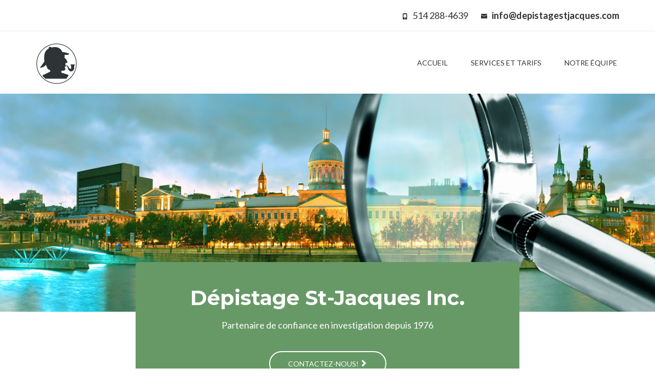

--- FILE ---
content_type: text/html; charset=UTF-8
request_url: http://depistagestjacques.com/
body_size: 6236
content:
<!DOCTYPE html>
<html lang="fr-FR">
    <head>
        <meta charset="UTF-8">
        <meta name="viewport" content="width=device-width, initial-scale=1, maximum-scale=1">
        <!-- HTML5 Shiv -->
        <!--[if lt IE 9]>
                <script src="http://depistagestjacques.com/wp-content/themes/regina-lite/layout/js/plugins/html5shiv/html5.js"></script>
        <![endif]-->
        <title>Dépistage St-Jacques Inc. &#8211; Partenaire de confiance en investigation depuis 1976</title>
<meta name='robots' content='max-image-preview:large' />
<link rel='dns-prefetch' href='//fonts.googleapis.com' />
<link rel='dns-prefetch' href='//s.w.org' />
<link rel="alternate" type="application/rss+xml" title="Dépistage St-Jacques Inc. &raquo; Flux" href="http://depistagestjacques.com/feed/" />
<link rel="alternate" type="application/rss+xml" title="Dépistage St-Jacques Inc. &raquo; Flux des commentaires" href="http://depistagestjacques.com/comments/feed/" />
<script type="text/javascript">
window._wpemojiSettings = {"baseUrl":"https:\/\/s.w.org\/images\/core\/emoji\/13.1.0\/72x72\/","ext":".png","svgUrl":"https:\/\/s.w.org\/images\/core\/emoji\/13.1.0\/svg\/","svgExt":".svg","source":{"concatemoji":"http:\/\/depistagestjacques.com\/wp-includes\/js\/wp-emoji-release.min.js?ver=5.9.12"}};
/*! This file is auto-generated */
!function(e,a,t){var n,r,o,i=a.createElement("canvas"),p=i.getContext&&i.getContext("2d");function s(e,t){var a=String.fromCharCode;p.clearRect(0,0,i.width,i.height),p.fillText(a.apply(this,e),0,0);e=i.toDataURL();return p.clearRect(0,0,i.width,i.height),p.fillText(a.apply(this,t),0,0),e===i.toDataURL()}function c(e){var t=a.createElement("script");t.src=e,t.defer=t.type="text/javascript",a.getElementsByTagName("head")[0].appendChild(t)}for(o=Array("flag","emoji"),t.supports={everything:!0,everythingExceptFlag:!0},r=0;r<o.length;r++)t.supports[o[r]]=function(e){if(!p||!p.fillText)return!1;switch(p.textBaseline="top",p.font="600 32px Arial",e){case"flag":return s([127987,65039,8205,9895,65039],[127987,65039,8203,9895,65039])?!1:!s([55356,56826,55356,56819],[55356,56826,8203,55356,56819])&&!s([55356,57332,56128,56423,56128,56418,56128,56421,56128,56430,56128,56423,56128,56447],[55356,57332,8203,56128,56423,8203,56128,56418,8203,56128,56421,8203,56128,56430,8203,56128,56423,8203,56128,56447]);case"emoji":return!s([10084,65039,8205,55357,56613],[10084,65039,8203,55357,56613])}return!1}(o[r]),t.supports.everything=t.supports.everything&&t.supports[o[r]],"flag"!==o[r]&&(t.supports.everythingExceptFlag=t.supports.everythingExceptFlag&&t.supports[o[r]]);t.supports.everythingExceptFlag=t.supports.everythingExceptFlag&&!t.supports.flag,t.DOMReady=!1,t.readyCallback=function(){t.DOMReady=!0},t.supports.everything||(n=function(){t.readyCallback()},a.addEventListener?(a.addEventListener("DOMContentLoaded",n,!1),e.addEventListener("load",n,!1)):(e.attachEvent("onload",n),a.attachEvent("onreadystatechange",function(){"complete"===a.readyState&&t.readyCallback()})),(n=t.source||{}).concatemoji?c(n.concatemoji):n.wpemoji&&n.twemoji&&(c(n.twemoji),c(n.wpemoji)))}(window,document,window._wpemojiSettings);
</script>
<style type="text/css">
img.wp-smiley,
img.emoji {
	display: inline !important;
	border: none !important;
	box-shadow: none !important;
	height: 1em !important;
	width: 1em !important;
	margin: 0 0.07em !important;
	vertical-align: -0.1em !important;
	background: none !important;
	padding: 0 !important;
}
</style>
	<link rel='stylesheet' id='wp-block-library-css'  href='http://depistagestjacques.com/wp-includes/css/dist/block-library/style.min.css?ver=5.9.12' type='text/css' media='all' />
<style id='global-styles-inline-css' type='text/css'>
body{--wp--preset--color--black: #000000;--wp--preset--color--cyan-bluish-gray: #abb8c3;--wp--preset--color--white: #ffffff;--wp--preset--color--pale-pink: #f78da7;--wp--preset--color--vivid-red: #cf2e2e;--wp--preset--color--luminous-vivid-orange: #ff6900;--wp--preset--color--luminous-vivid-amber: #fcb900;--wp--preset--color--light-green-cyan: #7bdcb5;--wp--preset--color--vivid-green-cyan: #00d084;--wp--preset--color--pale-cyan-blue: #8ed1fc;--wp--preset--color--vivid-cyan-blue: #0693e3;--wp--preset--color--vivid-purple: #9b51e0;--wp--preset--gradient--vivid-cyan-blue-to-vivid-purple: linear-gradient(135deg,rgba(6,147,227,1) 0%,rgb(155,81,224) 100%);--wp--preset--gradient--light-green-cyan-to-vivid-green-cyan: linear-gradient(135deg,rgb(122,220,180) 0%,rgb(0,208,130) 100%);--wp--preset--gradient--luminous-vivid-amber-to-luminous-vivid-orange: linear-gradient(135deg,rgba(252,185,0,1) 0%,rgba(255,105,0,1) 100%);--wp--preset--gradient--luminous-vivid-orange-to-vivid-red: linear-gradient(135deg,rgba(255,105,0,1) 0%,rgb(207,46,46) 100%);--wp--preset--gradient--very-light-gray-to-cyan-bluish-gray: linear-gradient(135deg,rgb(238,238,238) 0%,rgb(169,184,195) 100%);--wp--preset--gradient--cool-to-warm-spectrum: linear-gradient(135deg,rgb(74,234,220) 0%,rgb(151,120,209) 20%,rgb(207,42,186) 40%,rgb(238,44,130) 60%,rgb(251,105,98) 80%,rgb(254,248,76) 100%);--wp--preset--gradient--blush-light-purple: linear-gradient(135deg,rgb(255,206,236) 0%,rgb(152,150,240) 100%);--wp--preset--gradient--blush-bordeaux: linear-gradient(135deg,rgb(254,205,165) 0%,rgb(254,45,45) 50%,rgb(107,0,62) 100%);--wp--preset--gradient--luminous-dusk: linear-gradient(135deg,rgb(255,203,112) 0%,rgb(199,81,192) 50%,rgb(65,88,208) 100%);--wp--preset--gradient--pale-ocean: linear-gradient(135deg,rgb(255,245,203) 0%,rgb(182,227,212) 50%,rgb(51,167,181) 100%);--wp--preset--gradient--electric-grass: linear-gradient(135deg,rgb(202,248,128) 0%,rgb(113,206,126) 100%);--wp--preset--gradient--midnight: linear-gradient(135deg,rgb(2,3,129) 0%,rgb(40,116,252) 100%);--wp--preset--duotone--dark-grayscale: url('#wp-duotone-dark-grayscale');--wp--preset--duotone--grayscale: url('#wp-duotone-grayscale');--wp--preset--duotone--purple-yellow: url('#wp-duotone-purple-yellow');--wp--preset--duotone--blue-red: url('#wp-duotone-blue-red');--wp--preset--duotone--midnight: url('#wp-duotone-midnight');--wp--preset--duotone--magenta-yellow: url('#wp-duotone-magenta-yellow');--wp--preset--duotone--purple-green: url('#wp-duotone-purple-green');--wp--preset--duotone--blue-orange: url('#wp-duotone-blue-orange');--wp--preset--font-size--small: 13px;--wp--preset--font-size--medium: 20px;--wp--preset--font-size--large: 36px;--wp--preset--font-size--x-large: 42px;}.has-black-color{color: var(--wp--preset--color--black) !important;}.has-cyan-bluish-gray-color{color: var(--wp--preset--color--cyan-bluish-gray) !important;}.has-white-color{color: var(--wp--preset--color--white) !important;}.has-pale-pink-color{color: var(--wp--preset--color--pale-pink) !important;}.has-vivid-red-color{color: var(--wp--preset--color--vivid-red) !important;}.has-luminous-vivid-orange-color{color: var(--wp--preset--color--luminous-vivid-orange) !important;}.has-luminous-vivid-amber-color{color: var(--wp--preset--color--luminous-vivid-amber) !important;}.has-light-green-cyan-color{color: var(--wp--preset--color--light-green-cyan) !important;}.has-vivid-green-cyan-color{color: var(--wp--preset--color--vivid-green-cyan) !important;}.has-pale-cyan-blue-color{color: var(--wp--preset--color--pale-cyan-blue) !important;}.has-vivid-cyan-blue-color{color: var(--wp--preset--color--vivid-cyan-blue) !important;}.has-vivid-purple-color{color: var(--wp--preset--color--vivid-purple) !important;}.has-black-background-color{background-color: var(--wp--preset--color--black) !important;}.has-cyan-bluish-gray-background-color{background-color: var(--wp--preset--color--cyan-bluish-gray) !important;}.has-white-background-color{background-color: var(--wp--preset--color--white) !important;}.has-pale-pink-background-color{background-color: var(--wp--preset--color--pale-pink) !important;}.has-vivid-red-background-color{background-color: var(--wp--preset--color--vivid-red) !important;}.has-luminous-vivid-orange-background-color{background-color: var(--wp--preset--color--luminous-vivid-orange) !important;}.has-luminous-vivid-amber-background-color{background-color: var(--wp--preset--color--luminous-vivid-amber) !important;}.has-light-green-cyan-background-color{background-color: var(--wp--preset--color--light-green-cyan) !important;}.has-vivid-green-cyan-background-color{background-color: var(--wp--preset--color--vivid-green-cyan) !important;}.has-pale-cyan-blue-background-color{background-color: var(--wp--preset--color--pale-cyan-blue) !important;}.has-vivid-cyan-blue-background-color{background-color: var(--wp--preset--color--vivid-cyan-blue) !important;}.has-vivid-purple-background-color{background-color: var(--wp--preset--color--vivid-purple) !important;}.has-black-border-color{border-color: var(--wp--preset--color--black) !important;}.has-cyan-bluish-gray-border-color{border-color: var(--wp--preset--color--cyan-bluish-gray) !important;}.has-white-border-color{border-color: var(--wp--preset--color--white) !important;}.has-pale-pink-border-color{border-color: var(--wp--preset--color--pale-pink) !important;}.has-vivid-red-border-color{border-color: var(--wp--preset--color--vivid-red) !important;}.has-luminous-vivid-orange-border-color{border-color: var(--wp--preset--color--luminous-vivid-orange) !important;}.has-luminous-vivid-amber-border-color{border-color: var(--wp--preset--color--luminous-vivid-amber) !important;}.has-light-green-cyan-border-color{border-color: var(--wp--preset--color--light-green-cyan) !important;}.has-vivid-green-cyan-border-color{border-color: var(--wp--preset--color--vivid-green-cyan) !important;}.has-pale-cyan-blue-border-color{border-color: var(--wp--preset--color--pale-cyan-blue) !important;}.has-vivid-cyan-blue-border-color{border-color: var(--wp--preset--color--vivid-cyan-blue) !important;}.has-vivid-purple-border-color{border-color: var(--wp--preset--color--vivid-purple) !important;}.has-vivid-cyan-blue-to-vivid-purple-gradient-background{background: var(--wp--preset--gradient--vivid-cyan-blue-to-vivid-purple) !important;}.has-light-green-cyan-to-vivid-green-cyan-gradient-background{background: var(--wp--preset--gradient--light-green-cyan-to-vivid-green-cyan) !important;}.has-luminous-vivid-amber-to-luminous-vivid-orange-gradient-background{background: var(--wp--preset--gradient--luminous-vivid-amber-to-luminous-vivid-orange) !important;}.has-luminous-vivid-orange-to-vivid-red-gradient-background{background: var(--wp--preset--gradient--luminous-vivid-orange-to-vivid-red) !important;}.has-very-light-gray-to-cyan-bluish-gray-gradient-background{background: var(--wp--preset--gradient--very-light-gray-to-cyan-bluish-gray) !important;}.has-cool-to-warm-spectrum-gradient-background{background: var(--wp--preset--gradient--cool-to-warm-spectrum) !important;}.has-blush-light-purple-gradient-background{background: var(--wp--preset--gradient--blush-light-purple) !important;}.has-blush-bordeaux-gradient-background{background: var(--wp--preset--gradient--blush-bordeaux) !important;}.has-luminous-dusk-gradient-background{background: var(--wp--preset--gradient--luminous-dusk) !important;}.has-pale-ocean-gradient-background{background: var(--wp--preset--gradient--pale-ocean) !important;}.has-electric-grass-gradient-background{background: var(--wp--preset--gradient--electric-grass) !important;}.has-midnight-gradient-background{background: var(--wp--preset--gradient--midnight) !important;}.has-small-font-size{font-size: var(--wp--preset--font-size--small) !important;}.has-medium-font-size{font-size: var(--wp--preset--font-size--medium) !important;}.has-large-font-size{font-size: var(--wp--preset--font-size--large) !important;}.has-x-large-font-size{font-size: var(--wp--preset--font-size--x-large) !important;}
</style>
<link rel='stylesheet' id='bxslider-css-css'  href='http://depistagestjacques.com/wp-content/themes/regina-lite/layout/css/bxslider.min.css?ver=all' type='text/css' media='all' />
<link rel='stylesheet' id='regina-lite-style-css'  href='http://depistagestjacques.com/wp-content/themes/regina-lite/style.css?ver=5.9.12' type='text/css' media='all' />
<link rel='stylesheet' id='regina-lite-bootstrap-css'  href='http://depistagestjacques.com/wp-content/themes/regina-lite/layout/css/bootstrap.min.css?ver=5.9.12' type='text/css' media='all' />
<link rel='stylesheet' id='regina-lite-mobile-css'  href='http://depistagestjacques.com/wp-content/themes/regina-lite/layout/css/mobile.min.css?ver=5.9.12' type='text/css' media='all' />
<link rel='stylesheet' id='regina-lite-owl-carousel-css'  href='http://depistagestjacques.com/wp-content/themes/regina-lite/layout/css/owl-carousel.css?ver=5.9.12' type='text/css' media='all' />
<link rel='stylesheet' id='regina-lite-owl-theme-css'  href='http://depistagestjacques.com/wp-content/themes/regina-lite/layout/css/owl-theme.css?ver=5.9.12' type='text/css' media='all' />
<link rel='stylesheet' id='google-fonts-css'  href='//fonts.googleapis.com/css?family=Lato:400,700%7CMontserrat:400,700' type='text/css' media='all' />
<script type='text/javascript' src='http://depistagestjacques.com/wp-includes/js/jquery/jquery.min.js?ver=3.6.0' id='jquery-core-js'></script>
<script type='text/javascript' src='http://depistagestjacques.com/wp-includes/js/jquery/jquery-migrate.min.js?ver=3.3.2' id='jquery-migrate-js'></script>
<link rel="https://api.w.org/" href="http://depistagestjacques.com/wp-json/" /><link rel="EditURI" type="application/rsd+xml" title="RSD" href="http://depistagestjacques.com/xmlrpc.php?rsd" />
<link rel="wlwmanifest" type="application/wlwmanifest+xml" href="http://depistagestjacques.com/wp-includes/wlwmanifest.xml" /> 
<meta name="generator" content="WordPress 5.9.12" />
<link rel="icon" href="http://depistagestjacques.com/wp-content/uploads/2016/06/Logo_2d3435-150x150.png" sizes="32x32" />
<link rel="icon" href="http://depistagestjacques.com/wp-content/uploads/2016/06/Logo_2d3435-230x231.png" sizes="192x192" />
<link rel="apple-touch-icon" href="http://depistagestjacques.com/wp-content/uploads/2016/06/Logo_2d3435-230x231.png" />
<meta name="msapplication-TileImage" content="http://depistagestjacques.com/wp-content/uploads/2016/06/Logo_2d3435.png" />
    </head>
    <body class="home blog">
    <header id="sub-header" class="visible-lg"><div class="container"><div class="row"><div class="col-xs-12"><p><span class="nc-icon-glyph tech_mobile-button"></span>&nbsp;&nbsp; 514 288-4639</p><p><span class="nc-icon-glyph ui-1_email-83"></span>&nbsp;&nbsp; <a href="mailto: info@depistagestjacques.com" title="info@depistagestjacques.com">info@depistagestjacques.com</a></p></div><!--/.col-xs-12--></div><!--/.row--></div><!--/.container--></header><!--/#sub-header.visible-lg-->    <header id="header">
        <div class="container">
            <div class="row">
                <div class="col-lg-3 col-sm-12">
                    <div id="logo">
                                                <a href="http://depistagestjacques.com" title="Dépistage St-Jacques Inc.">
                                                            <img src="http://depistagestjacques.com/wp-content/uploads/2016/06/Logo_2d3435.png" alt="" title="" />
                                                    </a>
                    </div><!--#logo-->
                    <button class="mobile-nav-btn hidden-lg"><span class="nc-icon-glyph ui-2_menu-bold"></span></button>
                </div><!--.col-lg-3-->
                <div class="col-lg-9 col-sm-12">
                    <nav id="navigation">
                        <ul class="main-menu">
                            <li id="menu-item-14" class="menu-item menu-item-type-custom menu-item-object-custom current-menu-item current_page_item menu-item-home active"><a href="http://depistagestjacques.com"><span>Accueil</span></a></li>
<li id="menu-item-13" class="menu-item menu-item-type-post_type menu-item-object-page"><a href="http://depistagestjacques.com/tarifs/"><span>Services et tarifs</span></a></li>
<li id="menu-item-27" class="menu-item menu-item-type-post_type menu-item-object-page"><a href="http://depistagestjacques.com/notre-equipe/"><span>Notre équipe</span></a></li>
                                                                                        <!--<li class="hide-mobile"><a href="mailto:Info@depistagestjacques.com" title="Contactez-nous!"><span class="nc-icon-glyph ui-1_bell-53"></span> Contactez-nous!</a></li>-->
                                                                                                            </ul>
                        <div class="nav-search-box hidden-lg">
                            <input type="text" placeholder="Formulaire de recherche">
                            <button class="search-btn"><span class="nc-icon-outline ui-1_zoom"></span></button>
                        </div>
                    </nav><!--#navigation-->
                </div><!--.col-lg-9-->
            </div><!--.row-->
        </div><!--.container-->
    </header><!--#header-->

    <div id="home-slider" class="clear">
	<ul class="clear">
		<li><img src="http://depistagestjacques.com/wp-content/uploads/2016/06/cropped-bann_ville-loupe_v2.png" alt="Dépistage St-Jacques Inc." title="Dépistage St-Jacques Inc."></li>
	</ul>
	<div class="clear"></div>
</div><!--/#home-slider.clear--><div class="container">
    <div class="row">
                    <div class="col-lg-8 col-md-12 col-lg-offset-2">
                <div id="call-out" class="clear">
                                            <h1>Dépistage St-Jacques Inc.</h1>
                                                                <p>Partenaire de confiance en investigation depuis 1976</p>
                                        <br />
                                            <a href="mailto:info@depistagestjacques.com" class="button white outline" title="Contactez-nous!">Contactez-nous! <span class="nc-icon-glyph arrows-1_bold-right"></span></a>
                                    </div><!--#call-out-->
            </div><!--.col-md-8-->
                <div id="services-title-block" class="col-xs-12" style="">
            <div class="section-info">
                                    <h2>Pourquoi nous choisir&nbsp;?</h2>
                    <hr>
                                                    <p>Notre agence, EXISTANTE DEPUIS PLUS DE 40 ANS, possède un personnel sérieux et compétent qui nous permet de vous offrir un service des plus professionnels. Notre vaste expérience nous a permis de nous forger une réputation enviable dans le domaine de l’investigation. Des acquisitions récentes nous ont permis de diversifier nos services et d’en accroître le taux de succès. Notre professionnalisme, notre discrétion et notre diligence dans l’exécution de vos mandats font de nous un incontournable pour nos clients. Nous espérons avoir le plaisir de vous compter parmi notre clientèle. N’hésitez pas à communiquer avec nous, il nous fera plaisir de discuter de vos besoins et de trouver les meilleures solutions.</p>
                            </div><!--.section-info-->
        </div><!--.col-xs-12-->
        <section id="services-block" class="home content-block">
            <div class="spacer-5x visible-sm visible-xs"></div>
            <div class="col-lg-3 col-sm-6">
                <div class="service">
                    <div class="icon">
                        <span class="nc-icon-outline travel_info"></span>
                    </div>
                                            <h3>Notre mission</h3>
                                        Nous nous chargeons de trouver les pièces manquantes à vos dossiers. Nous recherchons vos dossiers civils et criminels, et ceci, en toute confidentialité.                        <!--<ul><li>Nous nous chargeons de trouver les pièces manquantes à vos dossiers.</li></ul>-->
                                        <br>
                                    </div><!--.service-->
            </div><!--.col-lg-3-->
            <div class="col-lg-3 col-sm-6">
                <div class="service">
                    <div class="icon">
                        <span class="nc-icon-outline ui-1_zoom-bold-in"></span>
                    </div>
                                            <h3>Nos services</h3>
                                                                <ul style="list-style-type: disc;"><li>Localisation d’adresse</li><li>Localisation d’emploi</li> <li>Référence de crédit</li> <li>Solvabilité personnelle et commerciale</li> <li>Enquête de pré-location</li></ul> <br />Prix sur demande.
                                        <br>
                                            <a href="http://depistagestjacques.com/tarifs/" class="link small">Lire plus <span class="nc-icon-glyph arrows-1_bold-right"></span></a>
                                    </div><!--.service-->
            </div><!--.col-lg-3-->
            <div class="col-lg-3 col-sm-6">
                <div class="service">
                    <div class="icon">
                        <span class="nc-icon-outline ui-2_time-clock"></span>
                    </div>
                                            <h3>Nos délais</h3>
                                        Pour les références de crédit, nous offrons un service en 24 heures. Pour les dossiers urgents, un rapport verbal est transmis la journée même.                        <!--<ul><li>Pour les références de crédit, nous offrons un service en 24 heures. Pour les dossiers urgents, un rapport verbal est transmis la journée même.</li></ul>-->
                                        <br>
                                    </div><!--.service-->
            </div><!--.col-lg-3-->
            <div class="col-lg-3 col-sm-6">
                <div class="service">
                    <div class="icon">
                        <span class="nc-icon-outline users_add-27"></span>
                    </div>
                                            <h3>Nos clients</h3>
                                                                <ul style="list-style-type: disc;"><li>Études légales</li><li>Notaires</li> <li>Huissiers</li> <li>Compagnies d'assurances</li> <li>Banques</li><li>Caisses populaires</li><li>Administrateurs d'immeubles</li><li>Agences de recouvrement</li><li>Particuliers</li></ul>
                                        <br>
                                    </div><!--.service-->
            </div><!--.col-lg-3-->
                        <div class="clear"></div>
        </section><!--#services-block-->
    </div><!--.row-->
</div><!--.container-->
<section id="speak-with-our-doctors" class="bg-block">
	<div class="container">
		<div class="row">
			<div class="col-xs-12">
				<div class="section-info">
											<h2>Il existe plusieurs façons de trouver de l&#039;information...</h2>
						<hr>
																<p>Vous connaissez maintenant la plus efficace.</p>
										<br>
									</div><!--.section-info-->
			</div><!--.col-xs-12-->
		</div><!--.row-->
	</div><!--.container-->
</section><footer id="footer">
    <div class="container">
        <div class="row">
                            <div class="col-sm-3">
                    <div id="text-3" class="block widget_text"><h6 class="widgettitle"><small>Dépistage St-Jacques</small></h6>			<div class="textwidget">Charte fédérale depuis le 12 avril 1985<br />
Enregistrée en 1976<br />

Membre du Bureau de la Sécurité Privée (BSP)
No de permis : INV 20016451<br />
 
Membre de la Commission d’Accès à l’Information du Québec<br />
</div>
		</div>                </div><!--.col-sm-3-->
            
                            <div class="col-sm-3">
                    <div id="pages-3" class="block widget_pages"><h6 class="widgettitle"><small>Nos tarifs</small></h6>
			<ul>
				<li class="page_item page-item-92"><a href="http://depistagestjacques.com/avis-public/">AVIS PUBLIC</a></li>
<li class="page_item page-item-23"><a href="http://depistagestjacques.com/notre-equipe/">Notre équipe</a></li>
<li class="page_item page-item-2"><a href="http://depistagestjacques.com/tarifs/">Services et tarifs</a></li>
			</ul>

			</div>                </div><!--.col-sm-3-->
            
                            <div class="col-sm-3">
                    <div id="regina_lite_contact-3" class="block widget_regina_lite_contact"><h6 class="widgettitle"><small>Nous joindre </small></h6><p><span class="nc-icon-glyph tech_mobile-button white"></span>&nbsp;&nbsp; 514 288-4639</p><p><span class="nc-icon-glyph ui-1_email-83 white"></span>&nbsp;&nbsp; <a href="mailto: info@depistagestjacques.com" title="info@depistagestjacques.com">info@depistagestjacques.com</a></p></div>                </div><!--.col-lg-3-->
            
                            <div class="col-sm-3">
                    <div id="regina_lite_address-3" class="block widget_regina_lite_address"><h6 class="widgettitle"><small>Adresse</small></h6><span class="nc-icon-glyph location_pin white" style="float:left;"></span><p style="float:left; margin:-7px 0 0 10px;">276 rue St-Jacques<br />
Bureau 812<br />
Montréal (Québec) <br />H2Y 1N3
<br /></p></div>                </div><!--.col-lg-3-->
                        <a href="#" class="back-to-top"><span class="nc-icon-glyph arrows-1_bold-up"></span></a>
        </div><!--.row-->
    </div><!--.container-->
</footer><!--#footer-->

<footer id="sub-footer">
    <div class="container">
        <div class="row">
            <div class="col-xs-12">
                            </div>
        </div><!--.row-->
    </div><!--.container-->
</footer><!--#sub-footer-->

<form method="get" class="search-form" action="http://depistagestjacques.com/">
	<label>
		<input type="text" class="search-field" placeholder="Formulaire de recherche" value="" name="s" title="<php _e( 'Search for:', 'regina-lite' ); ?>" />
	</label>
	<button class="search-btn" type="submit"><span class="nc-icon-outline ui-1_zoom"></span></button>
</form>
<script type='text/javascript' src='http://depistagestjacques.com/wp-content/themes/regina-lite/layout/js/plugins/bxslider/bxslider.min.js?ver=5.9.12' id='regina-lite-jquery.bxslider.min-js'></script>
<script type='text/javascript' src='http://depistagestjacques.com/wp-content/themes/regina-lite/layout/js/plugins/owl-carousel/owl-carousel.min.js?ver=5.9.12' id='regina-lite-owl-carousel-min-js'></script>
<script type='text/javascript' src='http://depistagestjacques.com/wp-content/themes/regina-lite/layout/js/plugins.js?ver=5.9.12' id='regina-lite-scripts-js'></script>
<script type='text/javascript' src='http://depistagestjacques.com/wp-content/themes/regina-lite/layout/js/plugins/lazyload/lazyload.min.js?ver=5.9.12' id='regina-lite-jquery.lazyload.min-js'></script>
<script type='text/javascript' src='http://depistagestjacques.com/wp-content/themes/regina-lite/layout/js/plugins/waypoints/waypoints.min.js?ver=5.9.12' id='regina-lite-jquery.waypoints.min-js'></script>
<script type='text/javascript' src='http://depistagestjacques.com/wp-content/themes/regina-lite/layout/js/plugins/navigation/navigation.min.js?ver=20120206' id='regina-lite-navigation-js'></script>
<script type='text/javascript' src='http://depistagestjacques.com/wp-content/themes/regina-lite/layout/js/plugins/skip-link-focus-fix/skip-link-focus-fix.js?ver=20130115' id='regina-lite-skip-link-focus-fix-js'></script>
<script type='text/javascript' src='http://depistagestjacques.com/wp-content/themes/regina-lite/layout/js/custom.min.js?ver=5.9.12' id='regina-lite-custom-js'></script>
</body>
</html>


--- FILE ---
content_type: text/css
request_url: http://depistagestjacques.com/wp-content/themes/regina-lite/style.css?ver=5.9.12
body_size: 3225
content:
/*
Theme Name: Regina Lite
Theme URI: http://www.machothemes.com/themes/regina-lite/
Author: Macho Themes
Author URI: http://www.machothemes.com/
Description: Regina Lite is a medical wordpress theme, suitable for medical clinics, dentistry websites, medical research facilities and more.
Version: 1.0.15
License: GNU General Public License v3 or later
License URI: http://www.gnu.org/licenses/gpl-3.0.html
Text Domain: regina-lite
Tags: light, black,blue, silver, dark, fixed-layout, fluid-layout, responsive-layout, one-column, two-columns, three-columns, four-columns, left-sidebar, right-sidebar, custom-background, custom-colors, custom-header, custom-menu, editor-style, featured-image-header, featured-images, flexible-header, full-width-template, microformats, rtl-language-support, sticky-post, threaded-comments, translation-ready

This theme, like WordPress, is licensed under the GPL.
*/

@import 'layout/css/styles.min.css';

body {
    background-color: #fff;
    font-size:18px;
}

.wp-caption,
.wp-caption-text,
.sticky,
.screen-reader-text,
.gallery-caption,
.bypostauthor,
.alignright,
.alignleft,
.aligncenter {
	margin: 0;
}

#ui-datepicker-div {
	display: none;
}

#sub-header a {
    color: #333;
}

#sub-header a:hover {
    color: #669966;
}

#blog-navigation li span.page-numbers.current {
	display: block;
    width: 45px;
    height: 45px;
    font-size: 14px;
    line-height: 43px;
    text-align: center;
    color: #333333;
    border: 2px solid #ffffff;
    -webkit-border-radius: 200px;
    -moz-border-radius: 200px;
    border-radius: 200px;
}

#sidebar {}

#sidebar .widget {}

#sidebar .widget.widget_search {}

#sidebar .widget.widget_search .search-form {
    display: block;
}

#sidebar .widget.widget_search input[type="text"] {
    float: left;
    padding-left: 20px;
    width: 83.42857142857143%;
    height: 45px;
    background: #f4f4f4;
    font-size: 18px;
    color: #333333;
    font-family: "Lato", "Helvetica Neue", Helvetica, Arial, sans-serif;
    cursor: pointer;
}

#sidebar .widget.widget_search .search-btn {
    float: right;
    width: 12.857142857142856%;
    height: 45px;
    background: #669966;
    font-size: 16px;
    line-height: 45px;
    text-align: center;
    color: #ffffff;
    -webkit-transition: all 0.3s linear;
    -moz-transition: all 0.3s linear;
    -ms-transition: all 0.3s linear;
    -o-transition: all 0.3s linear;
    transition: all 0.3s linear;
}

#sidebar .widget.widget_tag_cloud {}

#sidebar .widget.widget_tag_cloud ul {}

#sidebar .widget.widget_tag_cloud ul li {}

#sidebar .widget.widget_tag_cloud a {
    display: block;
    margin: 0 10px 10px 0;
    padding: 7px 15px;
    background: #333333;
    font-size: 14px;
    color: #ffffff;
    float: left;
}

#sidebar .widget.widget_tag_cloud a:hover {
    background: #669966;
}

#sidebar .widget #wp-calendar {
    width: 100%;
    position: relative;
}

#sidebar .widget #wp-calendar caption {
    height: 50px;
    line-height: 50px;
    text-align: center;
    background: #669966;
    color: #fff;
    font-family: Lato, 'Helvetica Neue', Helvetica, Arial, sans-serif;
    font-weight: 700;
    font-size: 14px;
}

#sidebar .widget #wp-calendar thead {
    background: #f5f5f5;
}

#sidebar .widget #wp-calendar thead th {
    line-height: 50px;
    color: #333;
    font-family: Lato, 'Helvetica Neue', Helvetica, Arial, sans-serif;
    font-weight: 700;
    font-size: 12px;
}

#sidebar .widget #wp-calendar thead th:last-child {
    border-right: none;
}

#sidebar .widget #wp-calendar tbody {
    background: #f5f5f5;
}

#sidebar .widget #wp-calendar tbody a {
}

#sidebar .widget #wp-calendar tbody tr {
}

#sidebar .widget #wp-calendar tbody tr:last-child {
}

#sidebar .widget #wp-calendar tbody tr td {
    width: 44px;
    line-height: 50px;
    text-align: center;
    font-family: Lato, 'Helvetica Neue', Helvetica, Arial, sans-serif;
    font-weight: 700;
    font-size: 12px;
    color: #808080;
}

#sidebar .widget #wp-calendar tbody tr td a {
    background: #e1e1e1;
    display: inline-block;
    width: 30px;
    height: 30px;
    color: #808080;
    line-height: 30px;
    text-decoration: none;
}

#sidebar .widget #wp-calendar tfoot {
    width: 100%;
    height: 50px;
    padding: 0 20px;
    position: absolute;
    top: 0;
    left: 0;
    font-family: Lato, 'Helvetica Neue', Helvetica, Arial, sans-serif;
    font-size: 14px;
}

#sidebar .widget #wp-calendar tfoot tr {
    width: 100%;
    height: 50px;
    display: block;
}

#sidebar .widget #wp-calendar tfoot tr td {
    height: 50px;
}

#sidebar .widget #wp-calendar tfoot tr td a {
    height: 50px;
    line-height: 50px;
    color: #fff;
}

#sidebar .widget #wp-calendar tfoot tr td#prev {
    float: left;
}

#sidebar .widget #wp-calendar tfoot tr td.pad {
    display: none;
}

#sidebar .widget #wp-calendar tfoot tr td#next {
    float: right;
}

#sidebar .widget ul {}

#sidebar .widget ul li {
    line-height: 40px;
}

#sidebar .widget.widget_regina_lite_recent_posts li:before,
#sidebar .widget.widget_regina_lite_categories li:before,
#sidebar .widget.widget_regina_lite_recent_comments li:before {
    font-size: 10px;
    margin-right: 10px;
    color: #669966;
}

#sidebar .widget ul li a {
    color: #333;
}

#sidebar .widget ul li a:hover {
    color: #669966;
}

#blog .post #post-navigation a[rel="prev"] {
    float: left;
}

#blog .post #post-navigation a[rel="prev"] span {
    margin-right: 10px;
}

#blog .post #post-navigation a[rel="next"] {
    float: right;
}

#blog .post #post-navigation a[rel="next"] span {
    margin-left: 10px;
}

#comments-list ul.comments li.comment p {
    margin: 0 0 20px;
    color: #808080;
}

#comments-list ul.comments li.comment ul.children {
    padding-left: 130px;
    -webkit-box-sizing: border-box;
    -moz-box-sizing: border-box;
    -ms-box-sizing: border-box;
    -o-box-sizing: border-box;
    box-sizing: border-box;
}

#respond {
    margin: 0 0 100px;
}

#respond .comment-form input[type="text"],
#respond .comment-form input[type="email"],
#respond .comment-form input[type="url"] {
    display: block;
    height: 40px;
    margin: 0 0 30px;
    width: 100%;
    padding-left: 20px;
    font-family: "Lato", "Helvetica Neue", Helvetica, Arial, sans-serif;
    font-size: 16px;
    background: none;
    border: 2px solid #ebebeb;
    outline: none;
    resize: none;
    -webkit-transition: all 0.3s linear;
    -moz-transition: all 0.3s linear;
    -ms-transition: all 0.3s linear;
    -o-transition: all 0.3s linear;
    transition: all 0.3s linear;
    -webkit-appearance: none;
    appearance: none;
}
#respond .comment-form textarea {
    display: block;
    margin: 0 0 30px;
    padding-top: 20px;
}

#respond #button {
    display: inline-block;
    padding: 12px 35px;
    background: #669966;
    font-family: "Lato", "Helvetica Neue", Helvetica, Arial, sans-serif;
    font-size: 14px;
    color: #ffffff;
    text-transform: uppercase;
    cursor: pointer;
    -webkit-border-radius: 50px;
    -moz-border-radius: 50px;
    border-radius: 50px;
    outline: none;
    border: none;
}

#respond #button:hover {
    background: #333333;
    color: #ffffff;
}

#header #logo {}

#header #logo:hover a span.logo-title {
    -webkit-transition: all 0.3s linear;
    -moz-transition: all 0.3s linear;
    -ms-transition: all 0.3s linear;
    -o-transition: all 0.3s linear;
    transition: all 0.3s linear;
    color: #669966;
}

#header #logo a {
    width: 100%;
    float: left;
}

#header #logo a span {
    width: 100%;
    display: block;
    font-family: Montserrat, 'Helvetica Neue', Helvetica, Arial, sans-serif;
    float: left;
}

#header #logo a span.logo-title {
    line-height: 32px;
    font-weight: 700;
    font-size: 30px;
    color: rgb(51, 51, 51);
    text-transform: uppercase;
    -webkit-transition: all 0.3s linear;
    -moz-transition: all 0.3s linear;
    -ms-transition: all 0.3s linear;
    -o-transition: all 0.3s linear;
    transition: all 0.3s linear;
}

#header #logo a span.logo-description {
    line-height: 16px;
    font-weight: 400;
    font-size: 14px;
    color: rgb(51, 51, 51);
}

.link-pages {
    margin-top: 50px;
}

.link-pages a {
    margin: 0 5px;
}

#sidebar .col-md-4 {
    position: static;
}

#sidebar .col-md-4 .morphsearch input[type="text"] {
    width: 100%;
    height: 160px;
    background: #fff !important;
    border: none;
    font-size: 70px;
    font-weight: bold;
    color: #333333;
}

.search-form {
    display: none;
}

#header #logo a img {
    width: auto;
    max-height: 80px;
}

#blog #related-posts {
    margin-bottom: 50px;
}

#blog #related-posts .post {
    margin-bottom: 0;
}

#blog #related-posts .owl-controls {
    margin-top: 15px;
}

#navigation {
    position: relative;
    z-index: 1;
}

.markup-format ul,
.markup-format ol {
    margin-left: 30px;
    padding: 0;
    display: block;
    list-style-position: outside;
    float: none;
}

.markup-format ul li,
.markup-format ol li {
    margin: 0;
    padding: 0;
    float: none;
}

.markup-format ul {
    list-style-type: disc;
}

.markup-format ul li {}

.markup-format ul li ul {
    margin-left: 20px;
}

.markup-format ol {}

.markup-format ol li {}

.markup-format ol li ol {
    margin-left: 20px;
}

.markup-format img.alignright {
    float: right;
    margin: 0 0 1em 1em;
}

.markup-format img.alignleft {
    float: left;
    margin: 0 1em 1em 0;
}

.markup-format img.aligncenter {
    display: block;
    margin-left: auto;
    margin-right: auto;
}

.markup-format .alignright {
    float: right;
}

.markup-format .alignleft {
    float: left;
}

.markup-format .aligncenter {
    display: block;
    margin-left: auto;
    margin-right: auto;
}

.markup-format .alignnone {
    max-width: 100% !important;
    height: auto;
}

.markup-format img {
    max-width: 100%;
    height: auto;
}

.markup-format table {
    width: 100%;
}

.markup-format table caption {
    color: #808080;
    margin-bottom: 10px;
    font-weight: 700;
}

.markup-format table thead {
    color: #808080;
}

.markup-format table thead th {
    padding-bottom: 5px;
    border-right: 1px solid #eee;
    border-bottom: 1px solid #eee;
    text-align: center;
}

.markup-format table thead th:last-child {
    border-right: none;
}

.markup-format table tbody {
    color: #808080;
    text-align: center;
    font-size: 16px;
    font-weight: 300;
}

.markup-format table tbody a {
    font-weight: 700;
}

.markup-format table tbody tr {
    border-bottom: 1px solid #eee;
}

.markup-format table tbody tr:last-child {
    border-bottom: none;
}

.markup-format table tbody tr td {
    border-right: 1px solid #eee;
    padding: 7px;
}

.markup-format table tbody tr td:last-child {
    border-right: none;
}

.markup-format table tfoot {
    font-size: 14px;
    color: #808080;
}

.markup-format table tfoot #next {
    text-align: right;
}

.markup-format table a {
    color: #808080;
    text-decoration: underline;
}

.markup-format table a:hover {
    text-decoration: none;
}

.markup-format table td#prev {
    padding-top: 10px;
}

.markup-format table td#prev a {
    color: #808080;
}

.markup-format table td#next {
    padding-top: 10px;
}

.markup-format table td#next a {
    color: #808080;
}
#call-out {
	float:left;
	border-radius:5px;
	width:100%;
	margin:-100px 0 100px;
	padding:40px;
	background:#669966;
	text-align:center
}
#services-block .service {
  margin: 50px 0;
  padding: 0 10px 40px;
  background: #f2f2f2;
  text-align: center;
  cursor: pointer;
  min-height: 445px;
 }

#navigation {
  float: right;
  max-height: 100%; }
  #navigation ul {
    display: inline-block;
    line-height: 120px; }
    #navigation ul li {
      display: inline-block;
      margin: 0 0 0 34px; }
      #navigation ul li a {
        padding: 0 4px 4px;
        font-size: 14px;
        color: #333333;
        text-transform: uppercase;
        border-bottom: 2px solid white; }
        #navigation ul li a:hover {
          color: #669966;
          border-bottom: 2px solid #669966; }
        #navigation ul li a .ui-1_bell-53 {
          margin-right: 5px; }
  #navigation .nav-search-box {
    float: left;
    width: 90%;
    margin:15px 5%; }
    #navigation .nav-search-box input[type="text"] {
      float: left;
      padding-left: 20px;
      width: 83.42857142857143%;
      height: 45px;
      background: #f4f4f4;
      border: none;
      font-size: 18px;
      color: #333333; }
      #navigation .nav-search-box input[type="text"]::-webkit-input-placeholder {
        color: #333333; }
      #navigation .nav-search-box input[type="text"]:-moz-placeholder {
        /* Firefox 18- */
        color: #333333; }
      #navigation .nav-search-box input[type="text"]::-moz-placeholder {
        /* Firefox 19+ */
        color: #333333; }
      #navigation .nav-search-box input[type="text"]:-ms-input-placeholder {
        color: #333333; }
    #navigation .nav-search-box .search-btn {
      float: right;
      width: 12.857142857142856%;
      height: 45px;
      background: #669966;
      font-size: 16px;
      line-height: 45px;
      text-align: center;
      color: #ffffff;
      -webkit-transition: all 0.3s linear;
      -moz-transition: all 0.3s linear;
      -ms-transition: all 0.3s linear;
      -o-transition: all 0.3s linear;
      transition: all 0.3s linear; }
      #navigation .nav-search-box .search-btn:hover {
        background: #333333; }

#breadcrumb ul li a:hover {
color:#669966;}

#services-block .service p{
text-align: justify;
text-justify: distribute;
margin-left: 25px;
margin-right: 25px;
word-spacing: -2px;
}

#services-block .service ul{
text-align: justify;
/*text-justify: distribute;*/
margin-left: 25px;
/*word-spacing:-2px;*/
}

/* ---------------------------------------------------------------------- */
/*  Footer
/* ---------------------------------------------------------------------- */
#footer {
  position: relative;
  padding: 30px 0;
  background: #669966;
  font-size: 14px;
  line-height: 30px;
  color: #fff; }
  #footer h1, #footer h2, #footer h3, #footer h4, #footer h5, #footer h6 {
    color: #ffffff;
  }

  #footer .widget h6 {
      border-bottom: 1px solid rgba(255,255,255, .1);
      margin-bottom: 15px;
      padding-bottom: 5px;
  }

  #footer .widget a:hover {
      color: #000000;
  }

  #footer a {
    color: #ffffff; }
    #footer a a:hover {
      color: #000000; }
  #footer .block {
    margin: 0 0 50px;
    padding: 30px 0 0;
    border-top: 2px solid #fff; }
  #footer .link-list {
    text-transform: uppercase;
    font-size: 12px; }
    #footer .link-list a:hover {
      color: #000000; }
  #footer .social-link-list li {
    float: left;
    margin-right: 15px; }
    #footer .social-link-list li a:hover {
      color: #000000; }
  #footer .back-to-top {
    position: absolute;
    top: 60px;
    right: 60px;
    width: 32px;
    height: 32px;
    text-align: center;
    line-height: 28px;
    border: 2px solid #ffffff;
    -webkit-border-radius: 200px;
    -moz-border-radius: 200px;
    border-radius: 200px; }
    #footer .back-to-top:hover {
      opacity: 0.6; }



#sub-footer {
  padding: 21px 0;
  background: #404546;
  font-size: 14px;
  color: #808080; }
  #sub-footer p {
    margin: 0; }
  #sub-footer .link-list {
    float: right;
    text-transform: uppercase; }
    #sub-footer .link-list li {
      float: left;
      margin-left: 30px; }
      #sub-footer .link-list li a {
        color: #808080; }
        #sub-footer .link-list li a:hover {
          color: #669966; }


--- FILE ---
content_type: text/css
request_url: http://depistagestjacques.com/wp-content/themes/regina-lite/layout/css/mobile.min.css?ver=5.9.12
body_size: 737
content:
@media only screen and (max-width:1200px){#navigation,#navigation .hide-mobile{display:none}.mobile-nav-btn{float:right;padding:0;line-height:120px;font-size:20px;color:#8a8a8a}#navigation{float:left;width:100%;background-color:#FFF}#navigation ul{display:inline-block;width:100%;line-height:50px}#navigation ul li{display:block;width:100%;margin:0;padding:0 15px;border-bottom:1px solid #eaeaea}#navigation ul li:first-child{border-top:1px solid #eaeaea}#navigation ul li a{font-weight:700;border:none}#navigation ul li a:hover{border:none}.section-info{margin:0 0 50px;text-align:center}#services-block.home>div:nth-child(3) .service,#services-block.home>div:nth-child(4) .service{margin-bottom:50px}#team-block{margin:0}#team-block .team-member .hover .description{height:455px}#home-testimonials{margin:0 0 100px;background:#08cae8}#home-testimonials .testimonials{padding:50px 50px 80px;width:100%}#home-testimonials .images{width:100%;border:1px solid #fff;border-left:none;border-right:none;border-bottom:none}#home-testimonials .images li:nth-child(1) img,#home-testimonials .images li:nth-child(3) img{border-left:none}#home-testimonials .images li:nth-child(2) img,#home-testimonials .images li:nth-child(4) img{border-right:none}#we-care-block .content,#we-care-block .image{width:100%}#we-care-block .content .inner{padding:100px 0}#awards .award{margin:0 0 80px}#awards .col-md-3:nth-child(3) .award,#awards .col-md-3:nth-child(4) .award{margin:0}#blog .post .comments{float:left;clear:left}#related-posts .post a .inner{min-height:163px!important}}@media only screen and (max-width:992px){#blog-navigation{float:left;width:100%;text-align:center}.medic .medic-meta .inner{padding:0 20px}}@media only screen and (max-width:768px){#footer .back-to-top,#home-slider .bx-controls{display:none}h1{font-size:30px}#call-out{margin-top:0}#awards .award,#awards .col-md-3:nth-child(3) .award{margin:0 0 80px}#services-block .service{margin:0 0 100px!important}}@media only screen and (max-width:480px){.medic{margin:0 0 30px}#team-block .team-member .hover .description{height:370px}}

--- FILE ---
content_type: text/css
request_url: http://depistagestjacques.com/wp-content/themes/regina-lite/layout/css/styles.min.css
body_size: 33248
content:
.nc-icon-glyph,.nc-icon-outline{speak:none;text-transform:none;-moz-osx-font-smoothing:grayscale}.icon-list,.left{float:left}#footer .back-to-top:hover,#header #logo a img:hover{opacity:.6}a,abbr,acronym,address,applet,article,aside,audio,b,big,blockquote,body,canvas,caption,center,cite,code,dd,del,details,dfn,div,dl,dt,em,embed,fieldset,figcaption,figure,footer,form,h1,h2,h3,h4,h5,h6,header,hgroup,html,i,iframe,img,ins,kbd,label,legend,li,mark,menu,nav,object,ol,output,p,pre,q,ruby,s,samp,section,small,span,strike,strong,sub,summary,sup,table,tbody,td,tfoot,th,thead,time,tr,tt,u,ul,var,video{margin:0;padding:0;border:0;font:inherit;vertical-align:baseline}article,aside,details,figcaption,figure,footer,header,hgroup,menu,nav,section{display:block}ol,ul{list-style:none}blockquote,q{quotes:none}blockquote:after,blockquote:before,q:after,q:before{content:'';content:none}table{border-collapse:collapse;border-spacing:0}*{box-sizing:border-box}img{max-width:100%;vertical-align:text-bottom}.bx-wrapper{position:relative;margin:0 auto;padding:0}.bx-wrapper img{max-width:100%;display:block}.bx-wrapper .bx-viewport{-webkit-transform:translatez(0);-moz-transform:translatez(0);-ms-transform:translatez(0);-o-transform:translatez(0);transform:translatez(0)}.bx-wrapper .bx-controls-auto,.bx-wrapper .bx-pager{position:absolute;bottom:-30px;width:100%}.bx-wrapper .bx-loading{min-height:50px;background:url(../images/bx_loader.gif) center center no-repeat #fff;height:100%;width:100%;position:absolute;top:0;left:0;z-index:2000}.bx-wrapper .bx-pager{text-align:center;font-size:.85em;font-family:Arial;font-weight:700;color:#666;padding-top:20px}.nc-icon-glyph.white,.nc-icon-outline.white{color:#fff}.bx-wrapper .bx-controls-auto .bx-controls-auto-item,.bx-wrapper .bx-pager .bx-pager-item{display:inline-block}.bx-wrapper .bx-pager.bx-default-pager a{background:#666;text-indent:-9999px;display:block;width:10px;height:10px;margin:0 5px;outline:0;-moz-border-radius:5px;-webkit-border-radius:5px;border-radius:5px}#breadcrumb ul li:first-child:before,.bx-wrapper .bx-controls-direction a.disabled{display:none}.nc-icon-glyph.circle,.nc-icon-outline.circle{border-radius:50%}.bx-wrapper .bx-pager.bx-default-pager a.active,.bx-wrapper .bx-pager.bx-default-pager a:hover{background:#000}.bx-wrapper .bx-prev{left:10px;background:url(images/controls.png) 0 -32px no-repeat}.bx-wrapper .bx-next{right:10px;background:url(images/controls.png) -43px -32px no-repeat}.bx-wrapper .bx-prev:hover{background-position:0 0}.bx-wrapper .bx-next:hover{background-position:-43px 0}.bx-wrapper .bx-controls-direction a{position:absolute;margin-top:-16px;outline:0;width:32px;height:32px;text-indent:-9999px;z-index:9999}.bx-wrapper .bx-controls-auto{text-align:center}.bx-wrapper .bx-controls-auto .bx-start{display:block;text-indent:-9999px;width:10px;height:11px;outline:0;background:url(images/controls.png) -86px -11px no-repeat;margin:0 3px}.bx-wrapper .bx-controls-auto .bx-start.active,.bx-wrapper .bx-controls-auto .bx-start:hover{background-position:-86px 0}.bx-wrapper .bx-controls-auto .bx-stop{display:block;text-indent:-9999px;width:9px;height:11px;outline:0;background:url(images/controls.png) -86px -44px no-repeat;margin:0 3px}h1,h2,h3,h4,h5,h6,p{margin-bottom:10px}.bx-wrapper .bx-controls-auto .bx-stop.active,.bx-wrapper .bx-controls-auto .bx-stop:hover{background-position:-86px -33px}.bx-wrapper .bx-controls.bx-has-controls-auto.bx-has-pager .bx-pager{text-align:left;width:80%}.bx-wrapper .bx-controls.bx-has-controls-auto.bx-has-pager .bx-controls-auto{right:0;width:35px}.bx-wrapper .bx-caption{position:absolute;bottom:0;left:0;background:#666\9;background:rgba(80,80,80,.75);width:100%}.bx-wrapper .bx-caption span{color:#fff;font-family:Arial;display:block;font-size:.85em;padding:10px}#navigation ul,#navigation ul li,#sub-header .social-link-list,#sub-header .social-link-list li,#sub-header p,.button,.content-block,.nc-icon-glyph,.nc-icon-outline,hr{display:inline-block}.nc-icon-glyph.circle,.nc-icon-glyph.square,.nc-icon-outline.circle,.nc-icon-outline.square{padding:.33333em;vertical-align:-16%;background-color:#eee}@font-face{font-family:'Nucleo Outline';src:url(fonts/nucleo-outline.eot);src:url(fonts/nucleo-outline.eot) format("embedded-opentype"),url(fonts/nucleo-outline.woff2) format("woff2"),url(fonts/nucleo-outline.woff) format("woff"),url(fonts/nucleo-outline.ttf) format("truetype"),url(fonts/nucleo-outline.svg) format("svg");font-weight:400;font-style:normal}@font-face{font-family:'Nucleo Glyph';src:url(fonts/nucleo-glyph.eot);src:url(fonts/nucleo-glyph.eot) format("embedded-opentype"),url(fonts/nucleo-glyph.woff2) format("woff2"),url(fonts/nucleo-glyph.woff) format("woff"),url(fonts/nucleo-glyph.ttf) format("truetype"),url(fonts/nucleo-glyph.svg) format("svg");font-weight:400;font-style:normal}.nc-icon-glyph{font:normal normal normal 14px/1 "Nucleo Glyph";font-size:inherit;-webkit-font-smoothing:antialiased}.nc-icon-glyph.lg{font-size:1.33333333em;vertical-align:-16%}.nc-icon-glyph.x2{font-size:2em}.nc-icon-glyph.x3{font-size:3em}.nc-icon-glyph.spin{-webkit-animation:nc-icon-spin 2s infinite linear;-moz-animation:nc-icon-spin 2s infinite linear;animation:nc-icon-spin 2s infinite linear}.nc-icon-glyph.rotate-90{filter:progid:DXImageTransform.Microsoft.BasicImage(rotation=1);-webkit-transform:rotate(90deg);-moz-transform:rotate(90deg);-ms-transform:rotate(90deg);-o-transform:rotate(90deg);transform:rotate(90deg)}.nc-icon-glyph.rotate-180{filter:progid:DXImageTransform.Microsoft.BasicImage(rotation=2);-webkit-transform:rotate(180deg);-moz-transform:rotate(180deg);-ms-transform:rotate(180deg);-o-transform:rotate(180deg);transform:rotate(180deg)}.nc-icon-glyph.rotate-270{filter:progid:DXImageTransform.Microsoft.BasicImage(rotation=3);-webkit-transform:rotate(270deg);-moz-transform:rotate(270deg);-ms-transform:rotate(270deg);-o-transform:rotate(270deg);transform:rotate(270deg)}.nc-icon-glyph.flip-y{filter:progid:DXImageTransform.Microsoft.BasicImage(rotation=0);-webkit-transform:scale(-1,1);-moz-transform:scale(-1,1);-ms-transform:scale(-1,1);-o-transform:scale(-1,1);transform:scale(-1,1)}.nc-icon-glyph.flip-x{filter:progid:DXImageTransform.Microsoft.BasicImage(rotation=2);-webkit-transform:scale(1,-1);-moz-transform:scale(1,-1);-ms-transform:scale(1,-1);-o-transform:scale(1,-1);transform:scale(1,-1)}.nc-icon-outline{font:normal normal normal 14px/1 "Nucleo Outline";font-size:inherit;-webkit-font-smoothing:antialiased}.nc-icon-outline.lg{font-size:1.33333333em;vertical-align:-16%}.nc-icon-outline.x2{font-size:2em}.nc-icon-outline.x3{font-size:3em}.nc-icon-ul{padding-left:0;list-style-type:none}.nc-icon-ul>li{position:relative}.nc-icon-ul>li>.nc-icon-outline{position:absolute;left:-1.57143em;top:.14286em;text-align:center}.nc-icon-ul>li>.nc-icon-outline.lg{top:0;left:-1.35714em}.nc-icon-ul>li>.nc-icon-outline.circle,.nc-icon-ul>li>.nc-icon-outline.square{top:-.19048em;left:-1.90476em}.nc-icon-outline.spin{-webkit-animation:nc-icon-spin 2s infinite linear;-moz-animation:nc-icon-spin 2s infinite linear;animation:nc-icon-spin 2s infinite linear}@-webkit-keyframes nc-icon-spin{0%{-webkit-transform:rotate(0)}100%{-webkit-transform:rotate(360deg)}}@-moz-keyframes nc-icon-spin{0%{-moz-transform:rotate(0)}100%{-moz-transform:rotate(360deg)}}@keyframes nc-icon-spin{0%{-webkit-transform:rotate(0);-moz-transform:rotate(0);-ms-transform:rotate(0);-o-transform:rotate(0);transform:rotate(0)}100%{-webkit-transform:rotate(360deg);-moz-transform:rotate(360deg);-ms-transform:rotate(360deg);-o-transform:rotate(360deg);transform:rotate(360deg)}}.nc-icon-outline.rotate-90{filter:progid:DXImageTransform.Microsoft.BasicImage(rotation=1);-webkit-transform:rotate(90deg);-moz-transform:rotate(90deg);-ms-transform:rotate(90deg);-o-transform:rotate(90deg);transform:rotate(90deg)}.nc-icon-outline.rotate-180{filter:progid:DXImageTransform.Microsoft.BasicImage(rotation=2);-webkit-transform:rotate(180deg);-moz-transform:rotate(180deg);-ms-transform:rotate(180deg);-o-transform:rotate(180deg);transform:rotate(180deg)}.nc-icon-outline.rotate-270{filter:progid:DXImageTransform.Microsoft.BasicImage(rotation=3);-webkit-transform:rotate(270deg);-moz-transform:rotate(270deg);-ms-transform:rotate(270deg);-o-transform:rotate(270deg);transform:rotate(270deg)}.nc-icon-outline.flip-y{filter:progid:DXImageTransform.Microsoft.BasicImage(rotation=0);-webkit-transform:scale(-1,1);-moz-transform:scale(-1,1);-ms-transform:scale(-1,1);-o-transform:scale(-1,1);transform:scale(-1,1)}.nc-icon-outline.flip-x{filter:progid:DXImageTransform.Microsoft.BasicImage(rotation=2);-webkit-transform:scale(1,-1);-moz-transform:scale(1,-1);-ms-transform:scale(1,-1);-o-transform:scale(1,-1);transform:scale(1,-1)}.nc-icon-glyph.travel_axe:before{content:"\eb4f"}.nc-icon-glyph.travel_backpack:before{content:"\eb50"}.nc-icon-glyph.travel_bag:before{content:"\eb51"}.nc-icon-glyph.travel_barbecue:before{content:"\eb52"}.nc-icon-glyph.travel_beach-umbrella:before{content:"\eb53"}.nc-icon-glyph.travel_berlin:before{content:"\eb54"}.nc-icon-glyph.travel_binocular:before{content:"\eb55"}.nc-icon-glyph.travel_camper:before{content:"\eb56"}.nc-icon-glyph.travel_camping:before{content:"\eb57"}.nc-icon-glyph.travel_castle:before{content:"\eb58"}.nc-icon-glyph.travel_china:before{content:"\eb59"}.nc-icon-glyph.travel_church:before{content:"\eb5a"}.nc-icon-glyph.travel_drink:before{content:"\eb5b"}.nc-icon-glyph.travel_explore:before{content:"\eb5c"}.nc-icon-glyph.travel_fire:before{content:"\eb5d"}.nc-icon-glyph.travel_hotel-bell:before{content:"\eb5e"}.nc-icon-glyph.travel_hotel-symbol:before{content:"\eb5f"}.nc-icon-glyph.travel_hotel:before{content:"\eb60"}.nc-icon-glyph.travel_hut:before{content:"\eb61"}.nc-icon-glyph.travel_igloo:before{content:"\eb62"}.nc-icon-glyph.travel_info:before{content:"\eb63"}.nc-icon-glyph.travel_istanbul:before{content:"\eb64"}.nc-icon-glyph.travel_jellyfish:before{content:"\eb65"}.nc-icon-glyph.travel_lamp:before{content:"\eb66"}.nc-icon-glyph.travel_lighthouse:before{content:"\eb67"}.nc-icon-glyph.travel_london:before{content:"\eb68"}.nc-icon-glyph.travel_luggage:before{content:"\eb69"}.nc-icon-glyph.travel_mosque:before{content:"\eb6a"}.nc-icon-glyph.travel_ny:before{content:"\eb6b"}.nc-icon-glyph.travel_octopus:before{content:"\eb6c"}.nc-icon-glyph.travel_paris-tower:before{content:"\eb6d"}.nc-icon-glyph.travel_passport:before{content:"\eb6e"}.nc-icon-glyph.travel_pickaxe:before{content:"\eb6f"}.nc-icon-glyph.travel_pool:before{content:"\eb70"}.nc-icon-glyph.travel_pyramid:before{content:"\eb71"}.nc-icon-glyph.travel_rackets:before{content:"\eb72"}.nc-icon-glyph.travel_rio:before{content:"\eb73"}.nc-icon-glyph.travel_road-sign-left:before{content:"\eb74"}.nc-icon-glyph.travel_road-sign-right:before{content:"\eb75"}.nc-icon-glyph.travel_rome:before{content:"\eb76"}.nc-icon-glyph.travel_rowing:before{content:"\eb77"}.nc-icon-glyph.travel_sea-mask:before{content:"\eb78"}.nc-icon-glyph.travel_sf-bridge:before{content:"\eb79"}.nc-icon-glyph.travel_shark:before{content:"\eb7a"}.nc-icon-glyph.travel_spa:before{content:"\eb7b"}.nc-icon-glyph.travel_sunglasses:before{content:"\eb7c"}.nc-icon-glyph.travel_surf:before{content:"\eb7d"}.nc-icon-glyph.travel_swimsuit:before{content:"\eb7e"}.nc-icon-glyph.travel_swimwear:before{content:"\eb7f"}.nc-icon-glyph.travel_swiss-knife:before{content:"\eb80"}.nc-icon-glyph.travel_temple-02:before{content:"\eb81"}.nc-icon-glyph.travel_temple-25:before{content:"\eb82"}.nc-icon-glyph.travel_trolley:before{content:"\eb83"}.nc-icon-glyph.travel_white-house:before{content:"\eb84"}.nc-icon-glyph.travel_world:before{content:"\eb85"}.nc-icon-glyph.travel_worldmap:before{content:"\eb86"}.nc-icon-glyph.food_alcohol:before{content:"\eb87"}.nc-icon-glyph.food_apple:before{content:"\eb88"}.nc-icon-glyph.food_baby:before{content:"\eb89"}.nc-icon-glyph.food_bacon:before{content:"\eb8a"}.nc-icon-glyph.food_baguette:before{content:"\eb8b"}.nc-icon-glyph.food_banana:before{content:"\eb8c"}.nc-icon-glyph.food_barbecue-02:before{content:"\eb8d"}.nc-icon-glyph.food_barbecue-15:before{content:"\eb8e"}.nc-icon-glyph.food_barbecue-tools:before{content:"\eb8f"}.nc-icon-glyph.food_beer-95:before{content:"\eb90"}.nc-icon-glyph.food_beer-96:before{content:"\eb91"}.nc-icon-glyph.food_beverage:before{content:"\eb92"}.nc-icon-glyph.food_bottle-wine:before{content:"\eb93"}.nc-icon-glyph.food_bottle:before{content:"\eb94"}.nc-icon-glyph.food_bowl:before{content:"\eb95"}.nc-icon-glyph.food_bread:before{content:"\eb96"}.nc-icon-glyph.food_broccoli:before{content:"\eb97"}.nc-icon-glyph.food_cake-13:before{content:"\eb98"}.nc-icon-glyph.food_cake-100:before{content:"\eb99"}.nc-icon-glyph.food_cake-slice:before{content:"\eb9a"}.nc-icon-glyph.food_candle:before{content:"\eb9b"}.nc-icon-glyph.food_candy:before{content:"\eb9c"}.nc-icon-glyph.food_carrot:before{content:"\eb9d"}.nc-icon-glyph.food_champagne:before{content:"\eb9e"}.nc-icon-glyph.food_cheese-24:before{content:"\eb9f"}.nc-icon-glyph.food_cheese-87:before{content:"\eba0"}.nc-icon-glyph.food_cheeseburger:before{content:"\eba1"}.nc-icon-glyph.food_chef-hat:before{content:"\eba2"}.nc-icon-glyph.food_cherry:before{content:"\eba3"}.nc-icon-glyph.food_chicken:before{content:"\eba4"}.nc-icon-glyph.food_chili:before{content:"\eba5"}.nc-icon-glyph.food_chinese:before{content:"\eba6"}.nc-icon-glyph.food_chips:before{content:"\eba7"}.nc-icon-glyph.food_chocolate:before{content:"\eba8"}.nc-icon-glyph.food_cocktail:before{content:"\eba9"}.nc-icon-glyph.food_coffe-long:before{content:"\ebaa"}.nc-icon-glyph.food_coffee-long:before{content:"\ebab"}.nc-icon-glyph.food_coffee:before{content:"\ebac"}.nc-icon-glyph.food_cookies:before{content:"\ebad"}.nc-icon-glyph.food_course:before{content:"\ebae"}.nc-icon-glyph.food_crab:before{content:"\ebaf"}.nc-icon-glyph.food_croissant:before{content:"\ebb0"}.nc-icon-glyph.food_cutlery-75:before{content:"\ebb1"}.nc-icon-glyph.food_cutlery-76:before{content:"\ebb2"}.nc-icon-glyph.food_cutlery-77:before{content:"\ebb3"}.nc-icon-glyph.food_dishwasher:before{content:"\ebb4"}.nc-icon-glyph.food_donut:before{content:"\ebb5"}.nc-icon-glyph.food_drink:before{content:"\ebb6"}.nc-icon-glyph.food_egg:before{content:"\ebb7"}.nc-icon-glyph.food_energy-drink:before{content:"\ebb8"}.nc-icon-glyph.food_fish:before{content:"\ebb9"}.nc-icon-glyph.food_fishbone:before{content:"\ebba"}.nc-icon-glyph.food_fridge:before{content:"\ebbb"}.nc-icon-glyph.food_glass:before{content:"\ebbc"}.nc-icon-glyph.food_grape:before{content:"\ebbd"}.nc-icon-glyph.food_hob:before{content:"\ebbe"}.nc-icon-glyph.food_hot-dog:before{content:"\ebbf"}.nc-icon-glyph.food_ice-cream-22:before{content:"\ebc0"}.nc-icon-glyph.food_ice-cream-72:before{content:"\ebc1"}.nc-icon-glyph.food_jam:before{content:"\ebc2"}.nc-icon-glyph.food_kettle:before{content:"\ebc3"}.nc-icon-glyph.food_kitchen-fan:before{content:"\ebc4"}.nc-icon-glyph.food_knife:before{content:"\ebc5"}.nc-icon-glyph.food_lemon-slice:before{content:"\ebc6"}.nc-icon-glyph.food_lighter:before{content:"\ebc7"}.nc-icon-glyph.food_lobster:before{content:"\ebc8"}.nc-icon-glyph.food_matches:before{content:"\ebc9"}.nc-icon-glyph.food_measuring-cup:before{content:"\ebca"}.nc-icon-glyph.food_meat-spit:before{content:"\ebcb"}.nc-icon-glyph.food_microwave:before{content:"\ebcc"}.nc-icon-glyph.food_milk:before{content:"\ebcd"}.nc-icon-glyph.food_moka:before{content:"\ebce"}.nc-icon-glyph.food_muffin:before{content:"\ebcf"}.nc-icon-glyph.food_mug:before{content:"\ebd0"}.nc-icon-glyph.food_oven:before{content:"\ebd1"}.nc-icon-glyph.food_pan:before{content:"\ebd2"}.nc-icon-glyph.food_pizza-slice:before{content:"\ebd3"}.nc-icon-glyph.food_pizza:before{content:"\ebd4"}.nc-icon-glyph.food_plate:before{content:"\ebd5"}.nc-icon-glyph.food_pot:before{content:"\ebd6"}.nc-icon-glyph.food_prosciutto:before{content:"\ebd7"}.nc-icon-glyph.food_recipe-book-46:before{content:"\ebd8"}.nc-icon-glyph.food_recipe-book-47:before{content:"\ebd9"}.nc-icon-glyph.food_rolling-pin:before{content:"\ebda"}.nc-icon-glyph.food_salt:before{content:"\ebdb"}.nc-icon-glyph.food_sausage:before{content:"\ebdc"}.nc-icon-glyph.food_scale:before{content:"\ebdd"}.nc-icon-glyph.food_scotch:before{content:"\ebde"}.nc-icon-glyph.food_shrimp:before{content:"\ebdf"}.nc-icon-glyph.food_steak:before{content:"\ebe0"}.nc-icon-glyph.food_store:before{content:"\ebe1"}.nc-icon-glyph.food_strawberry:before{content:"\ebe2"}.nc-icon-glyph.food_sushi:before{content:"\ebe3"}.nc-icon-glyph.food_tacos:before{content:"\ebe4"}.nc-icon-glyph.food_tea:before{content:"\ebe5"}.nc-icon-glyph.food_temperature:before{content:"\ebe6"}.nc-icon-glyph.food_vest-07:before{content:"\ebe7"}.nc-icon-glyph.food_vest-31:before{content:"\ebe8"}.nc-icon-glyph.food_watermelon:before{content:"\ebe9"}.nc-icon-glyph.food_whisk:before{content:"\ebea"}.nc-icon-glyph.emoticons_alien:before{content:"\ebeb"}.nc-icon-glyph.emoticons_angry-10:before{content:"\ebec"}.nc-icon-glyph.emoticons_angry-44:before{content:"\ebed"}.nc-icon-glyph.emoticons_big-eyes:before{content:"\ebee"}.nc-icon-glyph.emoticons_big-smile:before{content:"\ebef"}.nc-icon-glyph.emoticons_bigmouth:before{content:"\ebf0"}.nc-icon-glyph.emoticons_bleah:before{content:"\ebf1"}.nc-icon-glyph.emoticons_blind:before{content:"\ebf2"}.nc-icon-glyph.emoticons_bomb:before{content:"\ebf3"}.nc-icon-glyph.emoticons_bored:before{content:"\ebf4"}.nc-icon-glyph.emoticons_cake:before{content:"\ebf5"}.nc-icon-glyph.emoticons_cry-15:before{content:"\ebf6"}.nc-icon-glyph.emoticons_cry-57:before{content:"\ebf7"}.nc-icon-glyph.emoticons_cute:before{content:"\ebf8"}.nc-icon-glyph.emoticons_devil:before{content:"\ebf9"}.nc-icon-glyph.emoticons_disgusted:before{content:"\ebfa"}.nc-icon-glyph.emoticons_fist:before{content:"\ebfb"}.nc-icon-glyph.emoticons_ghost:before{content:"\ebfc"}.nc-icon-glyph.emoticons_hannibal:before{content:"\ebfd"}.nc-icon-glyph.emoticons_happy-sun:before{content:"\ebfe"}.nc-icon-glyph.emoticons_kid:before{content:"\ebff"}.nc-icon-glyph.emoticons_kiss:before{content:"\ec00"}.nc-icon-glyph.emoticons_laugh-17:before{content:"\ec01"}.nc-icon-glyph.emoticons_laugh-35:before{content:"\ec02"}.nc-icon-glyph.emoticons_like-no:before{content:"\ec03"}.nc-icon-glyph.emoticons_like:before{content:"\ec04"}.nc-icon-glyph.emoticons_mad-12:before{content:"\ec05"}.nc-icon-glyph.emoticons_mad-58:before{content:"\ec06"}.nc-icon-glyph.emoticons_malicious:before{content:"\ec07"}.nc-icon-glyph.emoticons_manga-62:before{content:"\ec08"}.nc-icon-glyph.emoticons_manga-63:before{content:"\ec09"}.nc-icon-glyph.emoticons_monster:before{content:"\ec0a"}.nc-icon-glyph.emoticons_nerd-22:before{content:"\ec0b"}.nc-icon-glyph.emoticons_nerd-23:before{content:"\ec0c"}.nc-icon-glyph.emoticons_ninja:before{content:"\ec0d"}.nc-icon-glyph.emoticons_no-words:before{content:"\ec0e"}.nc-icon-glyph.emoticons_parrot:before{content:"\ec0f"}.nc-icon-glyph.emoticons_penguin:before{content:"\ec10"}.nc-icon-glyph.emoticons_pirate:before{content:"\ec11"}.nc-icon-glyph.emoticons_poop:before{content:"\ec12"}.nc-icon-glyph.emoticons_puzzled:before{content:"\ec13"}.nc-icon-glyph.emoticons_quite-happy:before{content:"\ec14"}.nc-icon-glyph.emoticons_robot:before{content:"\ec15"}.nc-icon-glyph.emoticons_rock:before{content:"\ec16"}.nc-icon-glyph.emoticons_sad:before{content:"\ec17"}.nc-icon-glyph.emoticons_satisfied:before{content:"\ec18"}.nc-icon-glyph.emoticons_shark:before{content:"\ec19"}.nc-icon-glyph.emoticons_shy:before{content:"\ec1a"}.nc-icon-glyph.emoticons_sick:before{content:"\ec1b"}.nc-icon-glyph.emoticons_silly:before{content:"\ec1c"}.nc-icon-glyph.emoticons_skull:before{content:"\ec1d"}.nc-icon-glyph.emoticons_sleep:before{content:"\ec1e"}.nc-icon-glyph.emoticons_sloth:before{content:"\ec1f"}.nc-icon-glyph.emoticons_smart:before{content:"\ec20"}.nc-icon-glyph.emoticons_smile:before{content:"\ec21"}.nc-icon-glyph.emoticons_soldier:before{content:"\ec22"}.nc-icon-glyph.emoticons_speechless:before{content:"\ec23"}.nc-icon-glyph.emoticons_spiteful:before{content:"\ec24"}.nc-icon-glyph.emoticons_sunglasses-48:before{content:"\ec25"}.nc-icon-glyph.emoticons_sunglasses-49:before{content:"\ec26"}.nc-icon-glyph.emoticons_surprise:before{content:"\ec27"}.nc-icon-glyph.emoticons_upset-13:before{content:"\ec28"}.nc-icon-glyph.emoticons_upset-14:before{content:"\ec29"}.nc-icon-glyph.emoticons_virus:before{content:"\ec2a"}.nc-icon-glyph.emoticons_what:before{content:"\ec2b"}.nc-icon-glyph.emoticons_whiskers:before{content:"\ec2c"}.nc-icon-glyph.emoticons_wink-06:before{content:"\ec2d"}.nc-icon-glyph.emoticons_wink-11:before{content:"\ec2e"}.nc-icon-glyph.emoticons_wink-69:before{content:"\ec2f"}.nc-icon-glyph.weather_celsius:before{content:"\e600"}.nc-icon-glyph.weather_cloud-13:before{content:"\e601"}.nc-icon-glyph.weather_cloud-14:before{content:"\e602"}.nc-icon-glyph.weather_cloud-drop:before{content:"\e603"}.nc-icon-glyph.weather_cloud-fog-31:before{content:"\e604"}.nc-icon-glyph.weather_cloud-fog-32:before{content:"\e605"}.nc-icon-glyph.weather_cloud-hail:before{content:"\e606"}.nc-icon-glyph.weather_cloud-light:before{content:"\e607"}.nc-icon-glyph.weather_cloud-moon:before{content:"\e608"}.nc-icon-glyph.weather_cloud-rain:before{content:"\e609"}.nc-icon-glyph.weather_cloud-rainbow:before{content:"\e60a"}.nc-icon-glyph.weather_cloud-snow-34:before{content:"\e60b"}.nc-icon-glyph.weather_cloud-snow-42:before{content:"\e60c"}.nc-icon-glyph.weather_cloud-sun-17:before{content:"\e60d"}.nc-icon-glyph.weather_cloud-sun-19:before{content:"\e60e"}.nc-icon-glyph.weather_compass:before{content:"\e60f"}.nc-icon-glyph.weather_drop-12:before{content:"\e610"}.nc-icon-glyph.weather_drop-15:before{content:"\e611"}.nc-icon-glyph.weather_drops:before{content:"\e612"}.nc-icon-glyph.weather_eclipse:before{content:"\e613"}.nc-icon-glyph.weather_fahrenheit:before{content:"\e614"}.nc-icon-glyph.weather_fog:before{content:"\e615"}.nc-icon-glyph.weather_forecast:before{content:"\e616"}.nc-icon-glyph.weather_hurricane-44:before{content:"\e617"}.nc-icon-glyph.weather_hurricane-45:before{content:"\e618"}.nc-icon-glyph.weather_moon-cloud-drop:before{content:"\e619"}.nc-icon-glyph.weather_moon-cloud-fog:before{content:"\e61a"}.nc-icon-glyph.weather_moon-cloud-hail:before{content:"\e61b"}.nc-icon-glyph.weather_moon-cloud-light:before{content:"\e61c"}.nc-icon-glyph.weather_moon-cloud-rain:before{content:"\e61d"}.nc-icon-glyph.weather_moon-cloud-snow-61:before{content:"\e61e"}.nc-icon-glyph.weather_moon-cloud-snow-62:before{content:"\e61f"}.nc-icon-glyph.weather_moon-fog:before{content:"\e620"}.nc-icon-glyph.weather_moon-full:before{content:"\e621"}.nc-icon-glyph.weather_moon-stars:before{content:"\e622"}.nc-icon-glyph.weather_moon:before{content:"\e623"}.nc-icon-glyph.weather_rain-hail:before{content:"\e624"}.nc-icon-glyph.weather_rain:before{content:"\e625"}.nc-icon-glyph.weather_rainbow:before{content:"\e626"}.nc-icon-glyph.weather_snow:before{content:"\e627"}.nc-icon-glyph.weather_sun-cloud-drop:before{content:"\e628"}.nc-icon-glyph.weather_sun-cloud-fog:before{content:"\e629"}.nc-icon-glyph.weather_sun-cloud-hail:before{content:"\e62a"}.nc-icon-glyph.weather_sun-cloud-light:before{content:"\e62b"}.nc-icon-glyph.weather_sun-cloud-rain:before{content:"\e62c"}.nc-icon-glyph.weather_sun-cloud-snow-54:before{content:"\e62d"}.nc-icon-glyph.weather_sun-cloud-snow-55:before{content:"\e62e"}.nc-icon-glyph.weather_sun-cloud:before{content:"\e62f"}.nc-icon-glyph.weather_sun-fog-29:before{content:"\e630"}.nc-icon-glyph.weather_sun-fog-30:before{content:"\e631"}.nc-icon-glyph.weather_sun-fog-43:before{content:"\e632"}.nc-icon-glyph.weather_sun:before{content:"\e633"}.nc-icon-glyph.weather_wind:before{content:"\e634"}.nc-icon-glyph.users_add-27:before{content:"\e635"}.nc-icon-glyph.users_add-29:before{content:"\e636"}.nc-icon-glyph.users_badge-13:before{content:"\e637"}.nc-icon-glyph.users_badge-14:before{content:"\e638"}.nc-icon-glyph.users_badge-15:before{content:"\e639"}.nc-icon-glyph.users_circle-08:before{content:"\e63a"}.nc-icon-glyph.users_circle-09:before{content:"\e63b"}.nc-icon-glyph.users_circle-10:before{content:"\e63c"}.nc-icon-glyph.users_contacts:before{content:"\e63d"}.nc-icon-glyph.users_delete-28:before{content:"\e63e"}.nc-icon-glyph.users_delete-30:before{content:"\e63f"}.nc-icon-glyph.users_man-20:before{content:"\e640"}.nc-icon-glyph.users_man-23:before{content:"\e641"}.nc-icon-glyph.users_man-glasses:before{content:"\e642"}.nc-icon-glyph.users_mobile-contact:before{content:"\e643"}.nc-icon-glyph.users_multiple-11:before{content:"\e644"}.nc-icon-glyph.users_multiple-19:before{content:"\e645"}.nc-icon-glyph.users_network:before{content:"\e646"}.nc-icon-glyph.users_parent:before{content:"\e647"}.nc-icon-glyph.users_single-01:before{content:"\e648"}.nc-icon-glyph.users_single-02:before{content:"\e649"}.nc-icon-glyph.users_single-03:before{content:"\e64a"}.nc-icon-glyph.users_single-04:before{content:"\e64b"}.nc-icon-glyph.users_single-05:before{content:"\e64c"}.nc-icon-glyph.users_single-body:before{content:"\e64d"}.nc-icon-glyph.users_single-position:before{content:"\e64e"}.nc-icon-glyph.users_square-31:before{content:"\e64f"}.nc-icon-glyph.users_square-32:before{content:"\e650"}.nc-icon-glyph.users_square-33:before{content:"\e651"}.nc-icon-glyph.users_woman-21:before{content:"\e652"}.nc-icon-glyph.users_woman-24:before{content:"\e653"}.nc-icon-glyph.users_woman-25:before{content:"\e654"}.nc-icon-glyph.users_woman-34:before{content:"\e655"}.nc-icon-glyph.users_woman-35:before{content:"\e656"}.nc-icon-glyph.users_woman-man:before{content:"\e657"}.nc-icon-glyph.ui-1_analytics-88:before{content:"\e658"}.nc-icon-glyph.ui-1_analytics-89:before{content:"\e659"}.nc-icon-glyph.ui-1_attach-86:before{content:"\e65a"}.nc-icon-glyph.ui-1_attach-87:before{content:"\e65b"}.nc-icon-glyph.ui-1_bell-53:before{content:"\e65c"}.nc-icon-glyph.ui-1_bell-54:before{content:"\e65d"}.nc-icon-glyph.ui-1_bell-55:before{content:"\e65e"}.nc-icon-glyph.ui-1_bold-add:before{content:"\e65f"}.nc-icon-glyph.ui-1_bold-delete:before{content:"\e660"}.nc-icon-glyph.ui-1_bold-remove:before{content:"\e661"}.nc-icon-glyph.ui-1_bookmark-add:before{content:"\e662"}.nc-icon-glyph.ui-1_bookmark-remove:before{content:"\e663"}.nc-icon-glyph.ui-1_calendar-57:before{content:"\e664"}.nc-icon-glyph.ui-1_calendar-60:before{content:"\e665"}.nc-icon-glyph.ui-1_calendar-check-59:before{content:"\e666"}.nc-icon-glyph.ui-1_calendar-check-62:before{content:"\e667"}.nc-icon-glyph.ui-1_calendar-grid-58:before{content:"\e668"}.nc-icon-glyph.ui-1_calendar-grid-61:before{content:"\e669"}.nc-icon-glyph.ui-1_check-bold:before{content:"\e66a"}.nc-icon-glyph.ui-1_check-circle-07:before{content:"\e66b"}.nc-icon-glyph.ui-1_check-circle-08:before{content:"\e66c"}.nc-icon-glyph.ui-1_check-curve:before{content:"\e66d"}.nc-icon-glyph.ui-1_check-simple:before{content:"\e66e"}.nc-icon-glyph.ui-1_check-small:before{content:"\e66f"}.nc-icon-glyph.ui-1_check-square-09:before{content:"\e670"}.nc-icon-glyph.ui-1_check-square-11:before{content:"\e671"}.nc-icon-glyph.ui-1_check:before{content:"\e672"}.nc-icon-glyph.ui-1_circle-add:before{content:"\e673"}.nc-icon-glyph.ui-1_circle-bold-add:before{content:"\e674"}.nc-icon-glyph.ui-1_circle-bold-remove:before{content:"\e675"}.nc-icon-glyph.ui-1_circle-delete:before{content:"\e676"}.nc-icon-glyph.ui-1_circle-remove:before{content:"\e677"}.nc-icon-glyph.ui-1_dashboard-29:before{content:"\e678"}.nc-icon-glyph.ui-1_dashboard-30:before{content:"\e679"}.nc-icon-glyph.ui-1_dashboard-half:before{content:"\e67a"}.nc-icon-glyph.ui-1_dashboard-level:before{content:"\e67b"}.nc-icon-glyph.ui-1_database:before{content:"\e67c"}.nc-icon-glyph.ui-1_drop:before{content:"\e67d"}.nc-icon-glyph.ui-1_edit-71:before{content:"\e67e"}.nc-icon-glyph.ui-1_edit-72:before{content:"\e67f"}.nc-icon-glyph.ui-1_edit-73:before{content:"\e680"}.nc-icon-glyph.ui-1_edit-74:before{content:"\e681"}.nc-icon-glyph.ui-1_edit-75:before{content:"\e682"}.nc-icon-glyph.ui-1_edit-76:before{content:"\e683"}.nc-icon-glyph.ui-1_edit-77:before{content:"\e684"}.nc-icon-glyph.ui-1_edit-78:before{content:"\e685"}.nc-icon-glyph.ui-1_email-83:before{content:"\e686"}.nc-icon-glyph.ui-1_email-84:before{content:"\e687"}.nc-icon-glyph.ui-1_email-85:before{content:"\e688"}.nc-icon-glyph.ui-1_eye-17:before{content:"\e689"}.nc-icon-glyph.ui-1_eye-19:before{content:"\e68a"}.nc-icon-glyph.ui-1_eye-ban-18:before{content:"\e68b"}.nc-icon-glyph.ui-1_eye-ban-20:before{content:"\e68c"}.nc-icon-glyph.ui-1_flame:before{content:"\e68d"}.nc-icon-glyph.ui-1_home-51:before{content:"\e68e"}.nc-icon-glyph.ui-1_home-52:before{content:"\e68f"}.nc-icon-glyph.ui-1_home-minimal:before{content:"\e690"}.nc-icon-glyph.ui-1_home-simple:before{content:"\e691"}.nc-icon-glyph.ui-1_leaf-80:before{content:"\e692"}.nc-icon-glyph.ui-1_leaf-81:before{content:"\e693"}.nc-icon-glyph.ui-1_leaf-edit:before{content:"\e694"}.nc-icon-glyph.ui-1_lock-circle-open:before{content:"\e695"}.nc-icon-glyph.ui-1_lock-circle:before{content:"\e696"}.nc-icon-glyph.ui-1_lock-open:before{content:"\e697"}.nc-icon-glyph.ui-1_lock:before{content:"\e698"}.nc-icon-glyph.ui-1_notification-69:before{content:"\e699"}.nc-icon-glyph.ui-1_notification-70:before{content:"\e69a"}.nc-icon-glyph.ui-1_pencil:before{content:"\e69b"}.nc-icon-glyph.ui-1_preferences-circle-rotate:before{content:"\e69c"}.nc-icon-glyph.ui-1_preferences-circle:before{content:"\e69d"}.nc-icon-glyph.ui-1_preferences-container-circle-rotate:before{content:"\e69e"}.nc-icon-glyph.ui-1_preferences-container-circle:before{content:"\e69f"}.nc-icon-glyph.ui-1_preferences-container-rotate:before{content:"\e6a0"}.nc-icon-glyph.ui-1_preferences-container:before{content:"\e6a1"}.nc-icon-glyph.ui-1_preferences-rotate:before{content:"\e6a2"}.nc-icon-glyph.ui-1_preferences:before{content:"\e6a3"}.nc-icon-glyph.ui-1_send:before{content:"\e6a4"}.nc-icon-glyph.ui-1_settings-gear-63:before{content:"\e6a5"}.nc-icon-glyph.ui-1_settings-gear-64:before{content:"\e6a6"}.nc-icon-glyph.ui-1_settings-gear-65:before{content:"\e6a7"}.nc-icon-glyph.ui-1_settings-tool-66:before{content:"\e6a8"}.nc-icon-glyph.ui-1_settings-tool-67:before{content:"\e6a9"}.nc-icon-glyph.ui-1_settings:before{content:"\e6aa"}.nc-icon-glyph.ui-1_simple-add:before{content:"\e6ab"}.nc-icon-glyph.ui-1_simple-delete:before{content:"\e6ac"}.nc-icon-glyph.ui-1_simple-remove:before{content:"\e6ad"}.nc-icon-glyph.ui-1_trash-round:before{content:"\e6ae"}.nc-icon-glyph.ui-1_trash-simple:before{content:"\e6af"}.nc-icon-glyph.ui-1_trash:before{content:"\e6b0"}.nc-icon-glyph.ui-1_ui-03:before{content:"\e6b1"}.nc-icon-glyph.ui-1_ui-04:before{content:"\e6b2"}.nc-icon-glyph.ui-1_zoom-bold-in:before{content:"\e6b3"}.nc-icon-glyph.ui-1_zoom-bold-out:before{content:"\e6b4"}.nc-icon-glyph.ui-1_zoom-bold:before{content:"\e6b5"}.nc-icon-glyph.ui-1_zoom-in:before{content:"\e6b6"}.nc-icon-glyph.ui-1_zoom-out:before{content:"\e6b7"}.nc-icon-glyph.ui-1_zoom-split-in:before{content:"\e6b8"}.nc-icon-glyph.ui-1_zoom-split-out:before{content:"\e6b9"}.nc-icon-glyph.ui-1_zoom-split:before{content:"\e6ba"}.nc-icon-glyph.ui-1_zoom:before{content:"\e6bb"}.nc-icon-glyph.ui-2_alert:before{content:"\e6bc"}.nc-icon-glyph.ui-2_alert-:before{content:"\e6bd"}.nc-icon-glyph.ui-2_alert-circle:before{content:"\e6be"}.nc-icon-glyph.ui-2_alert-circle-:before{content:"\e6bf"}.nc-icon-glyph.ui-2_alert-circle-i:before{content:"\e6c0"}.nc-icon-glyph.ui-2_alert-i:before{content:"\e6c1"}.nc-icon-glyph.ui-2_alert-square:before{content:"\e6c2"}.nc-icon-glyph.ui-2_alert-square-:before{content:"\e6c3"}.nc-icon-glyph.ui-2_alert-square-i:before{content:"\e6c4"}.nc-icon-glyph.ui-2_archive:before{content:"\e6c5"}.nc-icon-glyph.ui-2_ban-bold:before{content:"\e6c6"}.nc-icon-glyph.ui-2_ban:before{content:"\e6c7"}.nc-icon-glyph.ui-2_battery-81:before{content:"\e6c8"}.nc-icon-glyph.ui-2_battery-83:before{content:"\e6c9"}.nc-icon-glyph.ui-2_battery-half:before{content:"\e6ca"}.nc-icon-glyph.ui-2_battery-low:before{content:"\e6cb"}.nc-icon-glyph.ui-2_bluetooth:before{content:"\e6cc"}.nc-icon-glyph.ui-2_book:before{content:"\e6cd"}.nc-icon-glyph.ui-2_chart-bar-52:before{content:"\e6ce"}.nc-icon-glyph.ui-2_chart-bar-53:before{content:"\e6cf"}.nc-icon-glyph.ui-2_chat-content:before{content:"\e6d0"}.nc-icon-glyph.ui-2_chat-round-content:before{content:"\e6d1"}.nc-icon-glyph.ui-2_chat-round:before{content:"\e6d2"}.nc-icon-glyph.ui-2_chat:before{content:"\e6d3"}.nc-icon-glyph.ui-2_circle-bold-delete:before{content:"\e6d4"}.nc-icon-glyph.ui-2_cloud-25:before{content:"\e6d5"}.nc-icon-glyph.ui-2_cloud-26:before{content:"\e6d6"}.nc-icon-glyph.ui-2_disk:before{content:"\e6d7"}.nc-icon-glyph.ui-2_enlarge-57:before{content:"\e6d8"}.nc-icon-glyph.ui-2_enlarge-58:before{content:"\e6d9"}.nc-icon-glyph.ui-2_enlarge-59:before{content:"\e6da"}.nc-icon-glyph.ui-2_fat-add:before{content:"\e6db"}.nc-icon-glyph.ui-2_fat-delete:before{content:"\e6dc"}.nc-icon-glyph.ui-2_fat-remove:before{content:"\e6dd"}.nc-icon-glyph.ui-2_favourite-28:before{content:"\e6de"}.nc-icon-glyph.ui-2_favourite-31:before{content:"\e6df"}.nc-icon-glyph.ui-2_favourite-add-29:before{content:"\e6e0"}.nc-icon-glyph.ui-2_favourite-add-32:before{content:"\e6e1"}.nc-icon-glyph.ui-2_favourite-remove-30:before{content:"\e6e2"}.nc-icon-glyph.ui-2_favourite-remove-33:before{content:"\e6e3"}.nc-icon-glyph.ui-2_filter:before{content:"\e6e4"}.nc-icon-glyph.ui-2_fullsize:before{content:"\e6e5"}.nc-icon-glyph.ui-2_grid-45:before{content:"\e6e6"}.nc-icon-glyph.ui-2_grid-46:before{content:"\e6e7"}.nc-icon-glyph.ui-2_grid-48:before{content:"\e6e8"}.nc-icon-glyph.ui-2_grid-49:before{content:"\e6e9"}.nc-icon-glyph.ui-2_grid-50:before{content:"\e6ea"}.nc-icon-glyph.ui-2_grid-square:before{content:"\e6eb"}.nc-icon-glyph.ui-2_hourglass:before{content:"\e6ec"}.nc-icon-glyph.ui-2_lab:before{content:"\e6ed"}.nc-icon-glyph.ui-2_layers:before{content:"\e6ee"}.nc-icon-glyph.ui-2_like:before{content:"\e6ef"}.nc-icon-glyph.ui-2_link-66:before{content:"\e6f0"}.nc-icon-glyph.ui-2_link-67:before{content:"\e6f1"}.nc-icon-glyph.ui-2_link-68:before{content:"\e6f2"}.nc-icon-glyph.ui-2_link-69:before{content:"\e6f3"}.nc-icon-glyph.ui-2_link-71:before{content:"\e6f4"}.nc-icon-glyph.ui-2_link-72:before{content:"\e6f5"}.nc-icon-glyph.ui-2_link-broken-70:before{content:"\e6f6"}.nc-icon-glyph.ui-2_link-broken-73:before{content:"\e6f7"}.nc-icon-glyph.ui-2_menu-34:before{content:"\e6f8"}.nc-icon-glyph.ui-2_menu-35:before{content:"\e6f9"}.nc-icon-glyph.ui-2_menu-bold:before{content:"\e6fa"}.nc-icon-glyph.ui-2_menu-dots:before{content:"\e6fb"}.nc-icon-glyph.ui-2_menu-square:before{content:"\e6fc"}.nc-icon-glyph.ui-2_node:before{content:"\e6fd"}.nc-icon-glyph.ui-2_paragraph:before{content:"\e6fe"}.nc-icon-glyph.ui-2_phone:before{content:"\e6ff"}.nc-icon-glyph.ui-2_settings-90:before{content:"\e700"}.nc-icon-glyph.ui-2_settings-91:before{content:"\e701"}.nc-icon-glyph.ui-2_share-bold:before{content:"\e702"}.nc-icon-glyph.ui-2_share:before{content:"\e703"}.nc-icon-glyph.ui-2_small-add:before{content:"\e704"}.nc-icon-glyph.ui-2_small-delete:before{content:"\e705"}.nc-icon-glyph.ui-2_small-remove:before{content:"\e706"}.nc-icon-glyph.ui-2_square-add-08:before{content:"\e707"}.nc-icon-glyph.ui-2_square-add-11:before{content:"\e708"}.nc-icon-glyph.ui-2_square-delete-10:before{content:"\e709"}.nc-icon-glyph.ui-2_square-delete-13:before{content:"\e70a"}.nc-icon-glyph.ui-2_square-remove-09:before{content:"\e70b"}.nc-icon-glyph.ui-2_square-remove-12:before{content:"\e70c"}.nc-icon-glyph.ui-2_target:before{content:"\e70d"}.nc-icon-glyph.ui-2_tile-55:before{content:"\e70e"}.nc-icon-glyph.ui-2_tile-56:before{content:"\e70f"}.nc-icon-glyph.ui-2_time-alarm:before{content:"\e710"}.nc-icon-glyph.ui-2_time-clock:before{content:"\e711"}.nc-icon-glyph.ui-2_time-countdown:before{content:"\e712"}.nc-icon-glyph.ui-2_time:before{content:"\e713"}.nc-icon-glyph.ui-2_webpage:before{content:"\e714"}.nc-icon-glyph.ui-2_window-add:before{content:"\e715"}.nc-icon-glyph.ui-2_window-delete:before{content:"\e716"}.nc-icon-glyph.transportation_air-baloon:before{content:"\e717"}.nc-icon-glyph.transportation_bike-sport:before{content:"\e718"}.nc-icon-glyph.transportation_bike:before{content:"\e719"}.nc-icon-glyph.transportation_boat-front:before{content:"\e71a"}.nc-icon-glyph.transportation_boat-small-02:before{content:"\e71b"}.nc-icon-glyph.transportation_boat-small-03:before{content:"\e71c"}.nc-icon-glyph.transportation_boat:before{content:"\e71d"}.nc-icon-glyph.transportation_bus-front-10:before{content:"\e71e"}.nc-icon-glyph.transportation_bus-front-12:before{content:"\e71f"}.nc-icon-glyph.transportation_bus:before{content:"\e720"}.nc-icon-glyph.transportation_car-front:before{content:"\e721"}.nc-icon-glyph.transportation_car-simple:before{content:"\e722"}.nc-icon-glyph.transportation_car-sport:before{content:"\e723"}.nc-icon-glyph.transportation_car-taxi:before{content:"\e724"}.nc-icon-glyph.transportation_car:before{content:"\e725"}.nc-icon-glyph.transportation_helicopter:before{content:"\e726"}.nc-icon-glyph.transportation_helmet:before{content:"\e727"}.nc-icon-glyph.transportation_light-traffic:before{content:"\e728"}.nc-icon-glyph.transportation_moto:before{content:"\e729"}.nc-icon-glyph.transportation_plane-17:before{content:"\e72a"}.nc-icon-glyph.transportation_plane-18:before{content:"\e72b"}.nc-icon-glyph.transportation_road:before{content:"\e72c"}.nc-icon-glyph.transportation_skateboard:before{content:"\e72d"}.nc-icon-glyph.transportation_tractor:before{content:"\e72e"}.nc-icon-glyph.transportation_train-speed:before{content:"\e72f"}.nc-icon-glyph.transportation_train:before{content:"\e730"}.nc-icon-glyph.transportation_tram:before{content:"\e731"}.nc-icon-glyph.transportation_truck-front:before{content:"\e732"}.nc-icon-glyph.transportation_vespa-front:before{content:"\e733"}.nc-icon-glyph.transportation_vespa:before{content:"\e734"}.nc-icon-glyph.tech_cable-49:before{content:"\e735"}.nc-icon-glyph.tech_cable-50:before{content:"\e736"}.nc-icon-glyph.tech_cd-reader:before{content:"\e737"}.nc-icon-glyph.tech_computer-monitor:before{content:"\e738"}.nc-icon-glyph.tech_computer-old:before{content:"\e739"}.nc-icon-glyph.tech_computer:before{content:"\e73a"}.nc-icon-glyph.tech_controller-modern:before{content:"\e73b"}.nc-icon-glyph.tech_controller:before{content:"\e73c"}.nc-icon-glyph.tech_desktop-screen:before{content:"\e73d"}.nc-icon-glyph.tech_desktop:before{content:"\e73e"}.nc-icon-glyph.tech_disk-reader:before{content:"\e73f"}.nc-icon-glyph.tech_disk:before{content:"\e740"}.nc-icon-glyph.tech_gopro:before{content:"\e741"}.nc-icon-glyph.tech_headphones:before{content:"\e742"}.nc-icon-glyph.tech_keyboard-mouse:before{content:"\e743"}.nc-icon-glyph.tech_keyboard-wifi:before{content:"\e744"}.nc-icon-glyph.tech_keyboard:before{content:"\e745"}.nc-icon-glyph.tech_laptop-camera:before{content:"\e746"}.nc-icon-glyph.tech_laptop-front:before{content:"\e747"}.nc-icon-glyph.tech_laptop:before{content:"\e748"}.nc-icon-glyph.tech_mobile-button:before{content:"\e749"}.nc-icon-glyph.tech_mobile-camera:before{content:"\e74a"}.nc-icon-glyph.tech_mobile-recharger-08:before{content:"\e74b"}.nc-icon-glyph.tech_mobile-recharger-09:before{content:"\e74c"}.nc-icon-glyph.tech_mobile-toolbar:before{content:"\e74d"}.nc-icon-glyph.tech_mobile:before{content:"\e74e"}.nc-icon-glyph.tech_music:before{content:"\e74f"}.nc-icon-glyph.tech_navigation:before{content:"\e750"}.nc-icon-glyph.tech_player-19:before{content:"\e751"}.nc-icon-glyph.tech_player-48:before{content:"\e752"}.nc-icon-glyph.tech_print-fold:before{content:"\e753"}.nc-icon-glyph.tech_print-round-fold:before{content:"\e754"}.nc-icon-glyph.tech_print-round:before{content:"\e755"}.nc-icon-glyph.tech_print:before{content:"\e756"}.nc-icon-glyph.tech_ram:before{content:"\e757"}.nc-icon-glyph.tech_remote:before{content:"\e758"}.nc-icon-glyph.tech_signal:before{content:"\e759"}.nc-icon-glyph.tech_socket:before{content:"\e75a"}.nc-icon-glyph.tech_sync:before{content:"\e75b"}.nc-icon-glyph.tech_tablet-button:before{content:"\e75c"}.nc-icon-glyph.tech_tablet-reader-31:before{content:"\e75d"}.nc-icon-glyph.tech_tablet-reader-42:before{content:"\e75e"}.nc-icon-glyph.tech_tablet-toolbar:before{content:"\e75f"}.nc-icon-glyph.tech_tablet:before{content:"\e760"}.nc-icon-glyph.tech_tv-old:before{content:"\e761"}.nc-icon-glyph.tech_tv:before{content:"\e762"}.nc-icon-glyph.tech_watch-circle:before{content:"\e763"}.nc-icon-glyph.tech_watch-time:before{content:"\e764"}.nc-icon-glyph.tech_watch:before{content:"\e765"}.nc-icon-glyph.tech_webcam-38:before{content:"\e766"}.nc-icon-glyph.tech_webcam-39:before{content:"\e767"}.nc-icon-glyph.tech_wifi-router:before{content:"\e768"}.nc-icon-glyph.tech_wifi:before{content:"\e769"}.nc-icon-glyph.socials-1_logo-500px:before{content:"\e76a"}.nc-icon-glyph.socials-1_logo-behance:before{content:"\e76b"}.nc-icon-glyph.socials-1_logo-blogger:before{content:"\e76c"}.nc-icon-glyph.socials-1_logo-buffer:before{content:"\e76d"}.nc-icon-glyph.socials-1_logo-buysellads:before{content:"\e76e"}.nc-icon-glyph.socials-1_logo-codepen:before{content:"\e76f"}.nc-icon-glyph.socials-1_logo-creative-market:before{content:"\e770"}.nc-icon-glyph.socials-1_logo-deviantart:before{content:"\e771"}.nc-icon-glyph.socials-1_logo-dribbble:before{content:"\e772"}.nc-icon-glyph.socials-1_logo-dropbox:before{content:"\e773"}.nc-icon-glyph.socials-1_logo-envato:before{content:"\e774"}.nc-icon-glyph.socials-1_logo-evernote:before{content:"\e775"}.nc-icon-glyph.socials-1_logo-facebook:before{content:"\e776"}.nc-icon-glyph.socials-1_logo-feedly:before{content:"\e777"}.nc-icon-glyph.socials-1_logo-flickr:before{content:"\e778"}.nc-icon-glyph.socials-1_logo-github:before{content:"\e779"}.nc-icon-glyph.socials-1_logo-google-plus:before{content:"\e77a"}.nc-icon-glyph.socials-1_logo-instagram:before{content:"\e77b"}.nc-icon-glyph.socials-1_logo-lastfm:before{content:"\e77c"}.nc-icon-glyph.socials-1_logo-linkedin:before{content:"\e77d"}.nc-icon-glyph.socials-1_logo-myspace:before{content:"\e77e"}.nc-icon-glyph.socials-1_logo-paypal:before{content:"\e77f"}.nc-icon-glyph.socials-1_logo-pinterest:before{content:"\e780"}.nc-icon-glyph.socials-1_logo-product-hunt:before{content:"\e781"}.nc-icon-glyph.socials-1_logo-reddit:before{content:"\e782"}.nc-icon-glyph.socials-1_logo-rss:before{content:"\e783"}.nc-icon-glyph.socials-1_logo-shopify:before{content:"\e784"}.nc-icon-glyph.socials-1_logo-skype:before{content:"\e785"}.nc-icon-glyph.socials-1_logo-slack:before{content:"\e786"}.nc-icon-glyph.socials-1_logo-soundcloud:before{content:"\e787"}.nc-icon-glyph.socials-1_logo-spotify:before{content:"\e788"}.nc-icon-glyph.socials-1_logo-trello:before{content:"\e789"}.nc-icon-glyph.socials-1_logo-tumblr:before{content:"\e78a"}.nc-icon-glyph.socials-1_logo-twitter:before{content:"\e78b"}.nc-icon-glyph.socials-1_logo-vimeo:before{content:"\e78c"}.nc-icon-glyph.socials-1_logo-vine:before{content:"\e78d"}.nc-icon-glyph.socials-1_logo-whatsapp:before{content:"\e78e"}.nc-icon-glyph.socials-1_logo-wordpress:before{content:"\e78f"}.nc-icon-glyph.socials-1_logo-yelp:before{content:"\e790"}.nc-icon-glyph.socials-1_logo-youtube:before{content:"\e791"}.nc-icon-glyph.shopping_award:before{content:"\e792"}.nc-icon-glyph.shopping_bag-09:before{content:"\e793"}.nc-icon-glyph.shopping_bag-16:before{content:"\e794"}.nc-icon-glyph.shopping_bag-17:before{content:"\e795"}.nc-icon-glyph.shopping_bag-20:before{content:"\e796"}.nc-icon-glyph.shopping_bag-add-18:before{content:"\e797"}.nc-icon-glyph.shopping_bag-add-21:before{content:"\e798"}.nc-icon-glyph.shopping_bag-edit:before{content:"\e799"}.nc-icon-glyph.shopping_bag-remove-19:before{content:"\e79a"}.nc-icon-glyph.shopping_bag-remove-22:before{content:"\e79b"}.nc-icon-glyph.shopping_barcode-scan:before{content:"\e79c"}.nc-icon-glyph.shopping_barcode:before{content:"\e79d"}.nc-icon-glyph.shopping_bardcode-qr:before{content:"\e79e"}.nc-icon-glyph.shopping_basket-add:before{content:"\e79f"}.nc-icon-glyph.shopping_basket-edit:before{content:"\e7a0"}.nc-icon-glyph.shopping_basket-remove:before{content:"\e7a1"}.nc-icon-glyph.shopping_basket-simple-add:before{content:"\e7a2"}.nc-icon-glyph.shopping_basket-simple-remove:before{content:"\e7a3"}.nc-icon-glyph.shopping_basket-simple:before{content:"\e7a4"}.nc-icon-glyph.shopping_basket:before{content:"\e7a5"}.nc-icon-glyph.shopping_bitcoin:before{content:"\e7a6"}.nc-icon-glyph.shopping_board:before{content:"\e7a7"}.nc-icon-glyph.shopping_box-3d-50:before{content:"\e7a8"}.nc-icon-glyph.shopping_box-3d-67:before{content:"\e7a9"}.nc-icon-glyph.shopping_box-ribbon:before{content:"\e7aa"}.nc-icon-glyph.shopping_box:before{content:"\e7ab"}.nc-icon-glyph.shopping_cart-add:before{content:"\e7ac"}.nc-icon-glyph.shopping_cart-modern-add:before{content:"\e7ad"}.nc-icon-glyph.shopping_cart-modern-in:before{content:"\e7ae"}.nc-icon-glyph.shopping_cart-modern-remove:before{content:"\e7af"}.nc-icon-glyph.shopping_cart-modern:before{content:"\e7b0"}.nc-icon-glyph.shopping_cart-remove:before{content:"\e7b1"}.nc-icon-glyph.shopping_cart-simple-add:before{content:"\e7b2"}.nc-icon-glyph.shopping_cart-simple-in:before{content:"\e7b3"}.nc-icon-glyph.shopping_cart-simple-remove:before{content:"\e7b4"}.nc-icon-glyph.shopping_cart-simple:before{content:"\e7b5"}.nc-icon-glyph.shopping_cart:before{content:"\e7b6"}.nc-icon-glyph.shopping_cash-register:before{content:"\e7b7"}.nc-icon-glyph.shopping_chart:before{content:"\e7b8"}.nc-icon-glyph.shopping_credit-card-in:before{content:"\e7b9"}.nc-icon-glyph.shopping_credit-card:before{content:"\e7ba"}.nc-icon-glyph.shopping_credit-locked:before{content:"\e7bb"}.nc-icon-glyph.shopping_delivery-fast:before{content:"\e7bc"}.nc-icon-glyph.shopping_delivery-time:before{content:"\e7bd"}.nc-icon-glyph.shopping_delivery-track:before{content:"\e7be"}.nc-icon-glyph.shopping_delivery:before{content:"\e7bf"}.nc-icon-glyph.shopping_discount:before{content:"\e7c0"}.nc-icon-glyph.shopping_gift:before{content:"\e7c1"}.nc-icon-glyph.shopping_hand-card:before{content:"\e7c2"}.nc-icon-glyph.shopping_list:before{content:"\e7c3"}.nc-icon-glyph.shopping_mobile-card:before{content:"\e7c4"}.nc-icon-glyph.shopping_mobile-cart:before{content:"\e7c5"}.nc-icon-glyph.shopping_mobile-touch:before{content:"\e7c6"}.nc-icon-glyph.shopping_newsletter:before{content:"\e7c7"}.nc-icon-glyph.shopping_pos:before{content:"\e7c8"}.nc-icon-glyph.shopping_receipt-list-42:before{content:"\e7c9"}.nc-icon-glyph.shopping_receipt-list-43:before{content:"\e7ca"}.nc-icon-glyph.shopping_receipt:before{content:"\e7cb"}.nc-icon-glyph.shopping_shop-location:before{content:"\e7cc"}.nc-icon-glyph.shopping_shop:before{content:"\e7cd"}.nc-icon-glyph.shopping_stock:before{content:"\e7ce"}.nc-icon-glyph.shopping_tag-content:before{content:"\e7cf"}.nc-icon-glyph.shopping_tag-cut:before{content:"\e7d0"}.nc-icon-glyph.shopping_tag-line:before{content:"\e7d1"}.nc-icon-glyph.shopping_tag-sale:before{content:"\e7d2"}.nc-icon-glyph.shopping_tag:before{content:"\e7d3"}.nc-icon-glyph.shopping_wallet:before{content:"\e7d4"}.nc-icon-glyph.education_abc:before{content:"\e7d5"}.nc-icon-glyph.education_agenda-bookmark:before{content:"\e7d6"}.nc-icon-glyph.education_atom:before{content:"\e7d7"}.nc-icon-glyph.education_award-55:before{content:"\e7d8"}.nc-icon-glyph.education_backpack-57:before{content:"\e7d9"}.nc-icon-glyph.education_backpack-58:before{content:"\e7da"}.nc-icon-glyph.education_ball-basket:before{content:"\e7db"}.nc-icon-glyph.education_ball-soccer:before{content:"\e7dc"}.nc-icon-glyph.education_board-51:before{content:"\e7dd"}.nc-icon-glyph.education_book-39:before{content:"\e7de"}.nc-icon-glyph.education_book-bookmark:before{content:"\e7df"}.nc-icon-glyph.education_book-open:before{content:"\e7e0"}.nc-icon-glyph.education_books-46:before{content:"\e7e1"}.nc-icon-glyph.education_chalkboard:before{content:"\e7e2"}.nc-icon-glyph.education_flask:before{content:"\e7e3"}.nc-icon-glyph.education_glasses:before{content:"\e7e4"}.nc-icon-glyph.education_grammar-check:before{content:"\e7e5"}.nc-icon-glyph.education_hat:before{content:"\e7e6"}.nc-icon-glyph.education_language:before{content:"\e7e7"}.nc-icon-glyph.education_microscope:before{content:"\e7e8"}.nc-icon-glyph.education_molecule:before{content:"\e7e9"}.nc-icon-glyph.education_notepad:before{content:"\e7ea"}.nc-icon-glyph.education_paper-diploma:before{content:"\e7eb"}.nc-icon-glyph.education_paper:before{content:"\e7ec"}.nc-icon-glyph.education_pencil-47:before{content:"\e7ed"}.nc-icon-glyph.education_school:before{content:"\e7ee"}.nc-icon-glyph.objects_alien-29:before{content:"\e7ef"}.nc-icon-glyph.objects_alien-33:before{content:"\e7f0"}.nc-icon-glyph.objects_anchor:before{content:"\e7f1"}.nc-icon-glyph.objects_astronaut:before{content:"\e7f2"}.nc-icon-glyph.objects_axe:before{content:"\e7f3"}.nc-icon-glyph.objects_baby-bottle:before{content:"\e7f4"}.nc-icon-glyph.objects_baby:before{content:"\e7f5"}.nc-icon-glyph.objects_baloon:before{content:"\e7f6"}.nc-icon-glyph.objects_battery:before{content:"\e7f7"}.nc-icon-glyph.objects_bear:before{content:"\e7f8"}.nc-icon-glyph.objects_billiard:before{content:"\e7f9"}.nc-icon-glyph.objects_binocular:before{content:"\e7fa"}.nc-icon-glyph.objects_bow:before{content:"\e7fb"}.nc-icon-glyph.objects_bowling:before{content:"\e7fc"}.nc-icon-glyph.objects_broom:before{content:"\e7fd"}.nc-icon-glyph.objects_cone:before{content:"\e7fe"}.nc-icon-glyph.objects_controller:before{content:"\e7ff"}.nc-icon-glyph.objects_diamond:before{content:"\e800"}.nc-icon-glyph.objects_dice:before{content:"\e801"}.nc-icon-glyph.objects_globe:before{content:"\e802"}.nc-icon-glyph.objects_hut:before{content:"\e803"}.nc-icon-glyph.objects_key-25:before{content:"\e804"}.nc-icon-glyph.objects_key-26:before{content:"\e805"}.nc-icon-glyph.objects_lamp:before{content:"\e806"}.nc-icon-glyph.objects_leaf-36:before{content:"\e807"}.nc-icon-glyph.objects_leaf-38:before{content:"\e808"}.nc-icon-glyph.objects_light:before{content:"\e809"}.nc-icon-glyph.objects_pipe:before{content:"\e80a"}.nc-icon-glyph.objects_planet:before{content:"\e80b"}.nc-icon-glyph.objects_puzzle-09:before{content:"\e80c"}.nc-icon-glyph.objects_puzzle-10:before{content:"\e80d"}.nc-icon-glyph.objects_shovel:before{content:"\e80e"}.nc-icon-glyph.objects_skull:before{content:"\e80f"}.nc-icon-glyph.objects_spaceship:before{content:"\e810"}.nc-icon-glyph.objects_spray:before{content:"\e811"}.nc-icon-glyph.objects_support-16:before{content:"\e812"}.nc-icon-glyph.objects_support-17:before{content:"\e813"}.nc-icon-glyph.objects_umbrella-13:before{content:"\e814"}.nc-icon-glyph.objects_umbrella-14:before{content:"\e815"}.nc-icon-glyph.objects_wool-ball:before{content:"\e816"}.nc-icon-glyph.media-1_3d:before{content:"\e817"}.nc-icon-glyph.media-1_action-73:before{content:"\e818"}.nc-icon-glyph.media-1_action-74:before{content:"\e819"}.nc-icon-glyph.media-1_album:before{content:"\e81a"}.nc-icon-glyph.media-1_audio-91:before{content:"\e81b"}.nc-icon-glyph.media-1_audio-92:before{content:"\e81c"}.nc-icon-glyph.media-1_balance:before{content:"\e81d"}.nc-icon-glyph.media-1_brightness-46:before{content:"\e81e"}.nc-icon-glyph.media-1_brightness-47:before{content:"\e81f"}.nc-icon-glyph.media-1_button-circle-pause:before{content:"\e820"}.nc-icon-glyph.media-1_button-circle-play:before{content:"\e821"}.nc-icon-glyph.media-1_button-circle-stop:before{content:"\e822"}.nc-icon-glyph.media-1_button-eject:before{content:"\e823"}.nc-icon-glyph.media-1_button-next:before{content:"\e824"}.nc-icon-glyph.media-1_button-pause:before{content:"\e825"}.nc-icon-glyph.media-1_button-play:before{content:"\e826"}.nc-icon-glyph.media-1_button-power:before{content:"\e827"}.nc-icon-glyph.media-1_button-previous:before{content:"\e828"}.nc-icon-glyph.media-1_button-record:before{content:"\e829"}.nc-icon-glyph.media-1_button-rewind:before{content:"\e82a"}.nc-icon-glyph.media-1_button-skip:before{content:"\e82b"}.nc-icon-glyph.media-1_button-stop:before{content:"\e82c"}.nc-icon-glyph.media-1_camera-18:before{content:"\e82d"}.nc-icon-glyph.media-1_camera-19:before{content:"\e82e"}.nc-icon-glyph.media-1_camera-20:before{content:"\e82f"}.nc-icon-glyph.media-1_camera-ban-36:before{content:"\e830"}.nc-icon-glyph.media-1_camera-ban-37:before{content:"\e831"}.nc-icon-glyph.media-1_camera-compact:before{content:"\e832"}.nc-icon-glyph.media-1_camera-screen:before{content:"\e833"}.nc-icon-glyph.media-1_camera-square-57:before{content:"\e834"}.nc-icon-glyph.media-1_camera-square-58:before{content:"\e835"}.nc-icon-glyph.media-1_camera-time:before{content:"\e836"}.nc-icon-glyph.media-1_countdown-34:before{content:"\e837"}.nc-icon-glyph.media-1_countdown-35:before{content:"\e838"}.nc-icon-glyph.media-1_edit-color:before{content:"\e839"}.nc-icon-glyph.media-1_edit-contrast-42:before{content:"\e83a"}.nc-icon-glyph.media-1_edit-contrast-43:before{content:"\e83b"}.nc-icon-glyph.media-1_edit-saturation:before{content:"\e83c"}.nc-icon-glyph.media-1_flash-21:before{content:"\e83d"}.nc-icon-glyph.media-1_flash-24:before{content:"\e83e"}.nc-icon-glyph.media-1_flash-29:before{content:"\e83f"}.nc-icon-glyph.media-1_flash-auto-22:before{content:"\e840"}.nc-icon-glyph.media-1_flash-auto-25:before{content:"\e841"}.nc-icon-glyph.media-1_flash-off-23:before{content:"\e842"}.nc-icon-glyph.media-1_flash-off-26:before{content:"\e843"}.nc-icon-glyph.media-1_focus-32:before{content:"\e844"}.nc-icon-glyph.media-1_focus-38:before{content:"\e845"}.nc-icon-glyph.media-1_focus-40:before{content:"\e846"}.nc-icon-glyph.media-1_focus-circle:before{content:"\e847"}.nc-icon-glyph.media-1_frame-12:before{content:"\e848"}.nc-icon-glyph.media-1_frame-41:before{content:"\e849"}.nc-icon-glyph.media-1_grid:before{content:"\e84a"}.nc-icon-glyph.media-1_image-01:before{content:"\e84b"}.nc-icon-glyph.media-1_image-02:before{content:"\e84c"}.nc-icon-glyph.media-1_image-05:before{content:"\e84d"}.nc-icon-glyph.media-1_image-add:before{content:"\e84e"}.nc-icon-glyph.media-1_image-delete:before{content:"\e84f"}.nc-icon-glyph.media-1_image-location:before{content:"\e850"}.nc-icon-glyph.media-1_kid:before{content:"\e851"}.nc-icon-glyph.media-1_layers:before{content:"\e852"}.nc-icon-glyph.media-1_lens-31:before{content:"\e853"}.nc-icon-glyph.media-1_lens-56:before{content:"\e854"}.nc-icon-glyph.media-1_macro:before{content:"\e855"}.nc-icon-glyph.media-1_movie-61:before{content:"\e856"}.nc-icon-glyph.media-1_movie-62:before{content:"\e857"}.nc-icon-glyph.media-1_night:before{content:"\e858"}.nc-icon-glyph.media-1_picture:before{content:"\e859"}.nc-icon-glyph.media-1_play-68:before{content:"\e85a"}.nc-icon-glyph.media-1_play-69:before{content:"\e85b"}.nc-icon-glyph.media-1_player:before{content:"\e85c"}.nc-icon-glyph.media-1_polaroid-add:before{content:"\e85d"}.nc-icon-glyph.media-1_polaroid-delete:before{content:"\e85e"}.nc-icon-glyph.media-1_polaroid-multiple:before{content:"\e85f"}.nc-icon-glyph.media-1_polaroid-user:before{content:"\e860"}.nc-icon-glyph.media-1_polaroid:before{content:"\e861"}.nc-icon-glyph.media-1_roll:before{content:"\e862"}.nc-icon-glyph.media-1_rotate-left:before{content:"\e863"}.nc-icon-glyph.media-1_rotate-right:before{content:"\e864"}.nc-icon-glyph.media-1_sd:before{content:"\e865"}.nc-icon-glyph.media-1_selfie:before{content:"\e866"}.nc-icon-glyph.media-1_shake:before{content:"\e867"}.nc-icon-glyph.media-1_speaker:before{content:"\e868"}.nc-icon-glyph.media-1_sport:before{content:"\e869"}.nc-icon-glyph.media-1_ticket-75:before{content:"\e86a"}.nc-icon-glyph.media-1_ticket-76:before{content:"\e86b"}.nc-icon-glyph.media-1_touch:before{content:"\e86c"}.nc-icon-glyph.media-1_tripod:before{content:"\e86d"}.nc-icon-glyph.media-1_video-64:before{content:"\e86e"}.nc-icon-glyph.media-1_video-65:before{content:"\e86f"}.nc-icon-glyph.media-1_video-66:before{content:"\e870"}.nc-icon-glyph.media-1_video-67:before{content:"\e871"}.nc-icon-glyph.media-1_videocamera-71:before{content:"\e872"}.nc-icon-glyph.media-1_videocamera-72:before{content:"\e873"}.nc-icon-glyph.media-1_volume-93:before{content:"\e874"}.nc-icon-glyph.media-1_volume-97:before{content:"\e875"}.nc-icon-glyph.media-1_volume-98:before{content:"\e876"}.nc-icon-glyph.media-1_volume-ban:before{content:"\e877"}.nc-icon-glyph.media-1_volume-down:before{content:"\e878"}.nc-icon-glyph.media-1_volume-off:before{content:"\e879"}.nc-icon-glyph.media-1_volume-up:before{content:"\e87a"}.nc-icon-glyph.media-2_guitar:before{content:"\e87b"}.nc-icon-glyph.media-2_headphones-mic:before{content:"\e87c"}.nc-icon-glyph.media-2_headphones:before{content:"\e87d"}.nc-icon-glyph.media-2_knob:before{content:"\e87e"}.nc-icon-glyph.media-2_mic:before{content:"\e87f"}.nc-icon-glyph.media-2_music-album:before{content:"\e880"}.nc-icon-glyph.media-2_music-cloud:before{content:"\e881"}.nc-icon-glyph.media-2_note-03:before{content:"\e882"}.nc-icon-glyph.media-2_note-04:before{content:"\e883"}.nc-icon-glyph.media-2_piano:before{content:"\e884"}.nc-icon-glyph.media-2_radio:before{content:"\e885"}.nc-icon-glyph.media-2_remix:before{content:"\e886"}.nc-icon-glyph.media-2_sound-wave:before{content:"\e887"}.nc-icon-glyph.media-2_speaker-01:before{content:"\e888"}.nc-icon-glyph.media-2_speaker-05:before{content:"\e889"}.nc-icon-glyph.media-2_tape:before{content:"\e88a"}.nc-icon-glyph.location_appointment:before{content:"\e88b"}.nc-icon-glyph.location_bookmark-add:before{content:"\e88c"}.nc-icon-glyph.location_bookmark-remove:before{content:"\e88d"}.nc-icon-glyph.location_bookmark:before{content:"\e88e"}.nc-icon-glyph.location_compass-04:before{content:"\e88f"}.nc-icon-glyph.location_compass-05:before{content:"\e890"}.nc-icon-glyph.location_compass-06:before{content:"\e891"}.nc-icon-glyph.location_crosshair:before{content:"\e892"}.nc-icon-glyph.location_explore-user:before{content:"\e893"}.nc-icon-glyph.location_explore:before{content:"\e894"}.nc-icon-glyph.location_flag-complex:before{content:"\e895"}.nc-icon-glyph.location_flag-diagonal-33:before{content:"\e896"}.nc-icon-glyph.location_flag-diagonal-34:before{content:"\e897"}.nc-icon-glyph.location_flag-points-31:before{content:"\e898"}.nc-icon-glyph.location_flag-points-32:before{content:"\e899"}.nc-icon-glyph.location_flag-simple:before{content:"\e89a"}.nc-icon-glyph.location_flag-triangle:before{content:"\e89b"}.nc-icon-glyph.location_flag:before{content:"\e89c"}.nc-icon-glyph.location_gps:before{content:"\e89d"}.nc-icon-glyph.location_map-big:before{content:"\e89e"}.nc-icon-glyph.location_map-compass:before{content:"\e89f"}.nc-icon-glyph.location_map-gps:before{content:"\e8a0"}.nc-icon-glyph.location_map-marker:before{content:"\e8a1"}.nc-icon-glyph.location_map-pin:before{content:"\e8a2"}.nc-icon-glyph.location_map:before{content:"\e8a3"}.nc-icon-glyph.location_marker:before{content:"\e8a4"}.nc-icon-glyph.location_pin-add:before{content:"\e8a5"}.nc-icon-glyph.location_pin-copy:before{content:"\e8a6"}.nc-icon-glyph.location_pin-remove:before{content:"\e8a7"}.nc-icon-glyph.location_pin:before{content:"\e8a8"}.nc-icon-glyph.location_pins:before{content:"\e8a9"}.nc-icon-glyph.location_position-marker:before{content:"\e8aa"}.nc-icon-glyph.location_position-pin:before{content:"\e8ab"}.nc-icon-glyph.location_position-user:before{content:"\e8ac"}.nc-icon-glyph.location_radar:before{content:"\e8ad"}.nc-icon-glyph.location_road:before{content:"\e8ae"}.nc-icon-glyph.location_route-alert:before{content:"\e8af"}.nc-icon-glyph.location_route-close:before{content:"\e8b0"}.nc-icon-glyph.location_route-open:before{content:"\e8b1"}.nc-icon-glyph.location_square-marker:before{content:"\e8b2"}.nc-icon-glyph.location_square-pin:before{content:"\e8b3"}.nc-icon-glyph.location_treasure-map-21:before{content:"\e8b4"}.nc-icon-glyph.location_treasure-map-40:before{content:"\e8b5"}.nc-icon-glyph.location_worl-marker:before{content:"\e8b6"}.nc-icon-glyph.location_world-pin:before{content:"\e8b7"}.nc-icon-glyph.location_world:before{content:"\e8b8"}.nc-icon-glyph.health_ambulance:before{content:"\e8b9"}.nc-icon-glyph.health_apple:before{content:"\e8ba"}.nc-icon-glyph.health_bag-49:before{content:"\e8bb"}.nc-icon-glyph.health_bag-50:before{content:"\e8bc"}.nc-icon-glyph.health_brain:before{content:"\e8bd"}.nc-icon-glyph.health_dna-27:before{content:"\e8be"}.nc-icon-glyph.health_dna-38:before{content:"\e8bf"}.nc-icon-glyph.health_doctor:before{content:"\e8c0"}.nc-icon-glyph.health_flask:before{content:"\e8c1"}.nc-icon-glyph.health_heartbeat-16:before{content:"\e8c2"}.nc-icon-glyph.health_height:before{content:"\e8c3"}.nc-icon-glyph.health_hospital-32:before{content:"\e8c4"}.nc-icon-glyph.health_hospital-33:before{content:"\e8c5"}.nc-icon-glyph.health_hospital-34:before{content:"\e8c6"}.nc-icon-glyph.health_humidity-26:before{content:"\e8c7"}.nc-icon-glyph.health_humidity-52:before{content:"\e8c8"}.nc-icon-glyph.health_intestine:before{content:"\e8c9"}.nc-icon-glyph.health_lungs:before{content:"\e8ca"}.nc-icon-glyph.health_molecule-39:before{content:"\e8cb"}.nc-icon-glyph.health_molecule-40:before{content:"\e8cc"}.nc-icon-glyph.health_notebook:before{content:"\e8cd"}.nc-icon-glyph.health_nurse:before{content:"\e8ce"}.nc-icon-glyph.health_patch-46:before{content:"\e8cf"}.nc-icon-glyph.health_pill-42:before{content:"\e8d0"}.nc-icon-glyph.health_pill-43:before{content:"\e8d1"}.nc-icon-glyph.health_pill-container-44:before{content:"\e8d2"}.nc-icon-glyph.health_pill-container-47:before{content:"\e8d3"}.nc-icon-glyph.health_pulse-chart:before{content:"\e8d4"}.nc-icon-glyph.health_pulse-phone:before{content:"\e8d5"}.nc-icon-glyph.health_pulse-sleep:before{content:"\e8d6"}.nc-icon-glyph.health_pulse-watch:before{content:"\e8d7"}.nc-icon-glyph.health_pulse:before{content:"\e8d8"}.nc-icon-glyph.health_sleep:before{content:"\e8d9"}.nc-icon-glyph.health_steps:before{content:"\e8da"}.nc-icon-glyph.health_syringe:before{content:"\e8db"}.nc-icon-glyph.health_temperature-23:before{content:"\e8dc"}.nc-icon-glyph.health_temperature-24:before{content:"\e8dd"}.nc-icon-glyph.health_tooth:before{content:"\e8de"}.nc-icon-glyph.health_weed:before{content:"\e8df"}.nc-icon-glyph.health_weight:before{content:"\e8e0"}.nc-icon-glyph.health_wheelchair:before{content:"\e8e1"}.nc-icon-glyph.health_woman:before{content:"\e8e2"}.nc-icon-glyph.furniture_air-conditioner:before{content:"\e8e3"}.nc-icon-glyph.furniture_armchair:before{content:"\e8e4"}.nc-icon-glyph.furniture_bath-tub:before{content:"\e8e5"}.nc-icon-glyph.furniture_bed-09:before{content:"\e8e6"}.nc-icon-glyph.furniture_bed-23:before{content:"\e8e7"}.nc-icon-glyph.furniture_bed-side:before{content:"\e8e8"}.nc-icon-glyph.furniture_cabinet:before{content:"\e8e9"}.nc-icon-glyph.furniture_cactus:before{content:"\e8ea"}.nc-icon-glyph.furniture_chair:before{content:"\e8eb"}.nc-icon-glyph.furniture_coat-hanger:before{content:"\e8ec"}.nc-icon-glyph.furniture_coffee:before{content:"\e8ed"}.nc-icon-glyph.furniture_cradle:before{content:"\e8ee"}.nc-icon-glyph.furniture_curtain:before{content:"\e8ef"}.nc-icon-glyph.furniture_desk-drawer:before{content:"\e8f0"}.nc-icon-glyph.furniture_desk:before{content:"\e8f1"}.nc-icon-glyph.furniture_door:before{content:"\e8f2"}.nc-icon-glyph.furniture_drawer:before{content:"\e8f3"}.nc-icon-glyph.furniture_fridge:before{content:"\e8f4"}.nc-icon-glyph.furniture_hanger-clothes:before{content:"\e8f5"}.nc-icon-glyph.furniture_hanger:before{content:"\e8f6"}.nc-icon-glyph.furniture_heater:before{content:"\e8f7"}.nc-icon-glyph.furniture_iron:before{content:"\e8f8"}.nc-icon-glyph.furniture_lamp-floor:before{content:"\e8f9"}.nc-icon-glyph.furniture_lamp:before{content:"\e8fa"}.nc-icon-glyph.furniture_library:before{content:"\e8fb"}.nc-icon-glyph.furniture_light:before{content:"\e8fc"}.nc-icon-glyph.furniture_mixer:before{content:"\e8fd"}.nc-icon-glyph.furniture_oven:before{content:"\e8fe"}.nc-icon-glyph.furniture_shower:before{content:"\e8ff"}.nc-icon-glyph.furniture_sink-wash:before{content:"\e900"}.nc-icon-glyph.furniture_sink:before{content:"\e901"}.nc-icon-glyph.furniture_sofa:before{content:"\e902"}.nc-icon-glyph.furniture_storage-hanger:before{content:"\e903"}.nc-icon-glyph.furniture_storage:before{content:"\e904"}.nc-icon-glyph.furniture_table:before{content:"\e905"}.nc-icon-glyph.furniture_toilet-paper:before{content:"\e906"}.nc-icon-glyph.furniture_toilet:before{content:"\e907"}.nc-icon-glyph.furniture_tv:before{content:"\e908"}.nc-icon-glyph.furniture_wardrobe:before{content:"\e909"}.nc-icon-glyph.furniture_wash:before{content:"\e90a"}.nc-icon-glyph.files_add:before{content:"\e90b"}.nc-icon-glyph.files_archive-3d-check:before{content:"\e90c"}.nc-icon-glyph.files_archive-3d-content:before{content:"\e90d"}.nc-icon-glyph.files_archive-check:before{content:"\e90e"}.nc-icon-glyph.files_archive-content:before{content:"\e90f"}.nc-icon-glyph.files_archive-paper-check:before{content:"\e910"}.nc-icon-glyph.files_archive-paper:before{content:"\e911"}.nc-icon-glyph.files_archive:before{content:"\e912"}.nc-icon-glyph.files_audio:before{content:"\e913"}.nc-icon-glyph.files_book-07:before{content:"\e914"}.nc-icon-glyph.files_book-08:before{content:"\e915"}.nc-icon-glyph.files_bookmark:before{content:"\e916"}.nc-icon-glyph.files_box:before{content:"\e917"}.nc-icon-glyph.files_chart-bar:before{content:"\e918"}.nc-icon-glyph.files_chart-pie:before{content:"\e919"}.nc-icon-glyph.files_check:before{content:"\e91a"}.nc-icon-glyph.files_cloud:before{content:"\e91b"}.nc-icon-glyph.files_copy:before{content:"\e91c"}.nc-icon-glyph.files_dev:before{content:"\e91d"}.nc-icon-glyph.files_download:before{content:"\e91e"}.nc-icon-glyph.files_drawer:before{content:"\e91f"}.nc-icon-glyph.files_edit:before{content:"\e920"}.nc-icon-glyph.files_exclamation:before{content:"\e921"}.nc-icon-glyph.files_folder-13:before{content:"\e922"}.nc-icon-glyph.files_folder-14:before{content:"\e923"}.nc-icon-glyph.files_folder-15:before{content:"\e924"}.nc-icon-glyph.files_folder-16:before{content:"\e925"}.nc-icon-glyph.files_folder-17:before{content:"\e926"}.nc-icon-glyph.files_folder-18:before{content:"\e927"}.nc-icon-glyph.files_folder-19:before{content:"\e928"}.nc-icon-glyph.files_folder-add:before{content:"\e929"}.nc-icon-glyph.files_folder-audio:before{content:"\e92a"}.nc-icon-glyph.files_folder-bookmark:before{content:"\e92b"}.nc-icon-glyph.files_folder-chart-bar:before{content:"\e92c"}.nc-icon-glyph.files_folder-chart-pie:before{content:"\e92d"}.nc-icon-glyph.files_folder-check:before{content:"\e92e"}.nc-icon-glyph.files_folder-cloud:before{content:"\e92f"}.nc-icon-glyph.files_folder-dev:before{content:"\e930"}.nc-icon-glyph.files_folder-download:before{content:"\e931"}.nc-icon-glyph.files_folder-edit:before{content:"\e932"}.nc-icon-glyph.files_folder-exclamation:before{content:"\e933"}.nc-icon-glyph.files_folder-gallery:before{content:"\e934"}.nc-icon-glyph.files_folder-heart:before{content:"\e935"}.nc-icon-glyph.files_folder-image:before{content:"\e936"}.nc-icon-glyph.files_folder-info:before{content:"\e937"}.nc-icon-glyph.files_folder-link:before{content:"\e938"}.nc-icon-glyph.files_folder-locked:before{content:"\e939"}.nc-icon-glyph.files_folder-money:before{content:"\e93a"}.nc-icon-glyph.files_folder-music:before{content:"\e93b"}.nc-icon-glyph.files_folder-no-access:before{content:"\e93c"}.nc-icon-glyph.files_folder-play:before{content:"\e93d"}.nc-icon-glyph.files_folder-question:before{content:"\e93e"}.nc-icon-glyph.files_folder-refresh:before{content:"\e93f"}.nc-icon-glyph.files_folder-remove:before{content:"\e940"}.nc-icon-glyph.files_folder-search:before{content:"\e941"}.nc-icon-glyph.files_folder-settings-81:before{content:"\e942"}.nc-icon-glyph.files_folder-settings-97:before{content:"\e943"}.nc-icon-glyph.files_folder-shared:before{content:"\e944"}.nc-icon-glyph.files_folder-star:before{content:"\e945"}.nc-icon-glyph.files_folder-time:before{content:"\e946"}.nc-icon-glyph.files_folder-upload:before{content:"\e947"}.nc-icon-glyph.files_folder-user:before{content:"\e948"}.nc-icon-glyph.files_folder-vector:before{content:"\e949"}.nc-icon-glyph.files_gallery:before{content:"\e94a"}.nc-icon-glyph.files_heart:before{content:"\e94b"}.nc-icon-glyph.files_image:before{content:"\e94c"}.nc-icon-glyph.files_info:before{content:"\e94d"}.nc-icon-glyph.files_link:before{content:"\e94e"}.nc-icon-glyph.files_locked:before{content:"\e94f"}.nc-icon-glyph.files_money:before{content:"\e950"}.nc-icon-glyph.files_music:before{content:"\e951"}.nc-icon-glyph.files_no-access:before{content:"\e952"}.nc-icon-glyph.files_notebook:before{content:"\e953"}.nc-icon-glyph.files_paper:before{content:"\e954"}.nc-icon-glyph.files_play:before{content:"\e955"}.nc-icon-glyph.files_question:before{content:"\e956"}.nc-icon-glyph.files_refresh:before{content:"\e957"}.nc-icon-glyph.files_remove:before{content:"\e958"}.nc-icon-glyph.files_replace-folder:before{content:"\e959"}.nc-icon-glyph.files_replace:before{content:"\e95a"}.nc-icon-glyph.files_search:before{content:"\e95b"}.nc-icon-glyph.files_settings-46:before{content:"\e95c"}.nc-icon-glyph.files_settings-99:before{content:"\e95d"}.nc-icon-glyph.files_shared:before{content:"\e95e"}.nc-icon-glyph.files_single-content-02:before{content:"\e95f"}.nc-icon-glyph.files_single-content-03:before{content:"\e960"}.nc-icon-glyph.files_single-copies:before{content:"\e961"}.nc-icon-glyph.files_single-copy-04:before{content:"\e962"}.nc-icon-glyph.files_single-copy-06:before{content:"\e963"}.nc-icon-glyph.files_single-folded-content:before{content:"\e964"}.nc-icon-glyph.files_single-folded:before{content:"\e965"}.nc-icon-glyph.files_single-paragraph:before{content:"\e966"}.nc-icon-glyph.files_single:before{content:"\e967"}.nc-icon-glyph.files_star:before{content:"\e968"}.nc-icon-glyph.files_time:before{content:"\e969"}.nc-icon-glyph.files_upload:before{content:"\e96a"}.nc-icon-glyph.files_user:before{content:"\e96b"}.nc-icon-glyph.files_vector:before{content:"\e96c"}.nc-icon-glyph.files_zip-54:before{content:"\e96d"}.nc-icon-glyph.files_zip-55:before{content:"\e96e"}.nc-icon-glyph.design_album:before{content:"\e96f"}.nc-icon-glyph.design_align-bottom:before{content:"\e970"}.nc-icon-glyph.design_align-center-horizontal:before{content:"\e971"}.nc-icon-glyph.design_align-center-vertical:before{content:"\e972"}.nc-icon-glyph.design_align-left:before{content:"\e973"}.nc-icon-glyph.design_align-right:before{content:"\e974"}.nc-icon-glyph.design_align-top:before{content:"\e975"}.nc-icon-glyph.design_app:before{content:"\e976"}.nc-icon-glyph.design_artboard:before{content:"\e977"}.nc-icon-glyph.design_blend:before{content:"\e978"}.nc-icon-glyph.design_book-bookmark:before{content:"\e979"}.nc-icon-glyph.design_book-open:before{content:"\e97a"}.nc-icon-glyph.design_brush:before{content:"\e97b"}.nc-icon-glyph.design_bug:before{content:"\e97c"}.nc-icon-glyph.design_bullet-list-67:before{content:"\e97d"}.nc-icon-glyph.design_bullet-list-68:before{content:"\e97e"}.nc-icon-glyph.design_bullet-list-69:before{content:"\e97f"}.nc-icon-glyph.design_bullet-list-70:before{content:"\e980"}.nc-icon-glyph.design_clone:before{content:"\e981"}.nc-icon-glyph.design_code-editor:before{content:"\e982"}.nc-icon-glyph.design_code:before{content:"\e983"}.nc-icon-glyph.design_collection:before{content:"\e984"}.nc-icon-glyph.design_command:before{content:"\e985"}.nc-icon-glyph.design_compass:before{content:"\e986"}.nc-icon-glyph.design_contrast:before{content:"\e987"}.nc-icon-glyph.design_copy:before{content:"\e988"}.nc-icon-glyph.design_crop:before{content:"\e989"}.nc-icon-glyph.design_cursor-48:before{content:"\e98a"}.nc-icon-glyph.design_cursor-49:before{content:"\e98b"}.nc-icon-glyph.design_design-dev:before{content:"\e98c"}.nc-icon-glyph.design_design:before{content:"\e98d"}.nc-icon-glyph.design_distribute-horizontal:before{content:"\e98e"}.nc-icon-glyph.design_distribute-vertical:before{content:"\e98f"}.nc-icon-glyph.design_drag:before{content:"\e990"}.nc-icon-glyph.design_eraser-32:before{content:"\e991"}.nc-icon-glyph.design_eraser-33:before{content:"\e992"}.nc-icon-glyph.design_eraser-46:before{content:"\e993"}.nc-icon-glyph.design_flip-horizontal:before{content:"\e994"}.nc-icon-glyph.design_flip-vertical:before{content:"\e995"}.nc-icon-glyph.design_image:before{content:"\e996"}.nc-icon-glyph.design_magnet:before{content:"\e997"}.nc-icon-glyph.design_marker:before{content:"\e998"}.nc-icon-glyph.design_measure-02:before{content:"\e999"}.nc-icon-glyph.design_measure-17:before{content:"\e99a"}.nc-icon-glyph.design_measure-big:before{content:"\e99b"}.nc-icon-glyph.design_mobile-design:before{content:"\e99c"}.nc-icon-glyph.design_mobile-dev:before{content:"\e99d"}.nc-icon-glyph.design_mouse-08:before{content:"\e99e"}.nc-icon-glyph.design_mouse-09:before{content:"\e99f"}.nc-icon-glyph.design_mouse-10:before{content:"\e9a0"}.nc-icon-glyph.design_newsletter-dev:before{content:"\e9a1"}.nc-icon-glyph.design_note-code:before{content:"\e9a2"}.nc-icon-glyph.design_paint-16:before{content:"\e9a3"}.nc-icon-glyph.design_paint-37:before{content:"\e9a4"}.nc-icon-glyph.design_paint-38:before{content:"\e9a5"}.nc-icon-glyph.design_paint-bucket-39:before{content:"\e9a6"}.nc-icon-glyph.design_paint-bucket-40:before{content:"\e9a7"}.nc-icon-glyph.design_palette:before{content:"\e9a8"}.nc-icon-glyph.design_pantone:before{content:"\e9a9"}.nc-icon-glyph.design_paper-design:before{content:"\e9aa"}.nc-icon-glyph.design_paper-dev:before{content:"\e9ab"}.nc-icon-glyph.design_patch-19:before{content:"\e9ac"}.nc-icon-glyph.design_patch-34:before{content:"\e9ad"}.nc-icon-glyph.design_path-exclude:before{content:"\e9ae"}.nc-icon-glyph.design_path-intersect:before{content:"\e9af"}.nc-icon-glyph.design_path-minus:before{content:"\e9b0"}.nc-icon-glyph.design_path-unite:before{content:"\e9b1"}.nc-icon-glyph.design_pen-01:before{content:"\e9b2"}.nc-icon-glyph.design_pen-23:before{content:"\e9b3"}.nc-icon-glyph.design_pen-tool:before{content:"\e9b4"}.nc-icon-glyph.design_phone:before{content:"\e9b5"}.nc-icon-glyph.design_photo-editor:before{content:"\e9b6"}.nc-icon-glyph.design_scissors-dashed:before{content:"\e9b7"}.nc-icon-glyph.design_scissors:before{content:"\e9b8"}.nc-icon-glyph.design_shape-adjust:before{content:"\e9b9"}.nc-icon-glyph.design_shape-circle:before{content:"\e9ba"}.nc-icon-glyph.design_shape-polygon:before{content:"\e9bb"}.nc-icon-glyph.design_shape-square:before{content:"\e9bc"}.nc-icon-glyph.design_shape-triangle:before{content:"\e9bd"}.nc-icon-glyph.design_shapes:before{content:"\e9be"}.nc-icon-glyph.design_sharpener:before{content:"\e9bf"}.nc-icon-glyph.design_slice:before{content:"\e9c0"}.nc-icon-glyph.design_spray:before{content:"\e9c1"}.nc-icon-glyph.design_stamp:before{content:"\e9c2"}.nc-icon-glyph.design_tablet-mobile:before{content:"\e9c3"}.nc-icon-glyph.design_tablet:before{content:"\e9c4"}.nc-icon-glyph.design_text:before{content:"\e9c5"}.nc-icon-glyph.design_todo:before{content:"\e9c6"}.nc-icon-glyph.design_usb:before{content:"\e9c7"}.nc-icon-glyph.design_vector:before{content:"\e9c8"}.nc-icon-glyph.design_wand-11:before{content:"\e9c9"}.nc-icon-glyph.design_wand-99:before{content:"\e9ca"}.nc-icon-glyph.design_watch-dev:before{content:"\e9cb"}.nc-icon-glyph.design_web-design:before{content:"\e9cc"}.nc-icon-glyph.design_webpage:before{content:"\e9cd"}.nc-icon-glyph.design_window-code:before{content:"\e9ce"}.nc-icon-glyph.design_window-dev:before{content:"\e9cf"}.nc-icon-glyph.design_window-paragraph:before{content:"\e9d0"}.nc-icon-glyph.design_window-responsive:before{content:"\e9d1"}.nc-icon-glyph.clothes_baby:before{content:"\e9d2"}.nc-icon-glyph.clothes_backpack:before{content:"\e9d3"}.nc-icon-glyph.clothes_bag-21:before{content:"\e9d4"}.nc-icon-glyph.clothes_bag-22:before{content:"\e9d5"}.nc-icon-glyph.clothes_belt:before{content:"\e9d6"}.nc-icon-glyph.clothes_boot-woman:before{content:"\e9d7"}.nc-icon-glyph.clothes_boot:before{content:"\e9d8"}.nc-icon-glyph.clothes_bra:before{content:"\e9d9"}.nc-icon-glyph.clothes_button:before{content:"\e9da"}.nc-icon-glyph.clothes_cap:before{content:"\e9db"}.nc-icon-glyph.clothes_coat:before{content:"\e9dc"}.nc-icon-glyph.clothes_corset:before{content:"\e9dd"}.nc-icon-glyph.clothes_dress-man:before{content:"\e9de"}.nc-icon-glyph.clothes_dress-woman:before{content:"\e9df"}.nc-icon-glyph.clothes_flip:before{content:"\e9e0"}.nc-icon-glyph.clothes_glasses:before{content:"\e9e1"}.nc-icon-glyph.clothes_gloves:before{content:"\e9e2"}.nc-icon-glyph.clothes_hat-top:before{content:"\e9e3"}.nc-icon-glyph.clothes_hat:before{content:"\e9e4"}.nc-icon-glyph.clothes_hoodie:before{content:"\e9e5"}.nc-icon-glyph.clothes_iron-dont:before{content:"\e9e6"}.nc-icon-glyph.clothes_iron:before{content:"\e9e7"}.nc-icon-glyph.clothes_jeans-41:before{content:"\e9e8"}.nc-icon-glyph.clothes_jeans-43:before{content:"\e9e9"}.nc-icon-glyph.clothes_jeans-pocket:before{content:"\e9ea"}.nc-icon-glyph.clothes_kitchen:before{content:"\e9eb"}.nc-icon-glyph.clothes_long-sleeve:before{content:"\e9ec"}.nc-icon-glyph.clothes_makeup:before{content:"\e9ed"}.nc-icon-glyph.clothes_needle:before{content:"\e9ee"}.nc-icon-glyph.clothes_pajamas:before{content:"\e9ef"}.nc-icon-glyph.clothes_ring:before{content:"\e9f0"}.nc-icon-glyph.clothes_scarf:before{content:"\e9f1"}.nc-icon-glyph.clothes_shirt-business:before{content:"\e9f2"}.nc-icon-glyph.clothes_shirt-buttons:before{content:"\e9f3"}.nc-icon-glyph.clothes_shirt-neck:before{content:"\e9f4"}.nc-icon-glyph.clothes_shirt:before{content:"\e9f5"}.nc-icon-glyph.clothes_shoe-man:before{content:"\e9f6"}.nc-icon-glyph.clothes_shoe-sport:before{content:"\e9f7"}.nc-icon-glyph.clothes_shoe-woman:before{content:"\e9f8"}.nc-icon-glyph.clothes_skirt:before{content:"\e9f9"}.nc-icon-glyph.clothes_slacks-12:before{content:"\e9fa"}.nc-icon-glyph.clothes_slacks-13:before{content:"\e9fb"}.nc-icon-glyph.clothes_sock:before{content:"\e9fc"}.nc-icon-glyph.clothes_tie-bow:before{content:"\e9fd"}.nc-icon-glyph.clothes_tshirt-53:before{content:"\e9fe"}.nc-icon-glyph.clothes_tshirt-54:before{content:"\e9ff"}.nc-icon-glyph.clothes_tshirt-sport:before{content:"\ea00"}.nc-icon-glyph.clothes_underwear-man:before{content:"\ea01"}.nc-icon-glyph.clothes_underwear:before{content:"\ea02"}.nc-icon-glyph.clothes_vest-sport:before{content:"\ea03"}.nc-icon-glyph.clothes_vest:before{content:"\ea04"}.nc-icon-glyph.clothes_wash-30:before{content:"\ea05"}.nc-icon-glyph.clothes_wash-60:before{content:"\ea06"}.nc-icon-glyph.clothes_wash-90:before{content:"\ea07"}.nc-icon-glyph.clothes_wash-hand:before{content:"\ea08"}.nc-icon-glyph.clothes_wash:before{content:"\ea09"}.nc-icon-glyph.business_agenda:before{content:"\ea0a"}.nc-icon-glyph.business_atm:before{content:"\ea0b"}.nc-icon-glyph.business_award-48:before{content:"\ea0c"}.nc-icon-glyph.business_award-49:before{content:"\ea0d"}.nc-icon-glyph.business_award-74:before{content:"\ea0e"}.nc-icon-glyph.business_badge:before{content:"\ea0f"}.nc-icon-glyph.business_bank:before{content:"\ea10"}.nc-icon-glyph.business_board-27:before{content:"\ea11"}.nc-icon-glyph.business_board-28:before{content:"\ea12"}.nc-icon-glyph.business_board-29:before{content:"\ea13"}.nc-icon-glyph.business_board-30:before{content:"\ea14"}.nc-icon-glyph.business_books:before{content:"\ea15"}.nc-icon-glyph.business_briefcase-24:before{content:"\ea16"}.nc-icon-glyph.business_briefcase-25:before{content:"\ea17"}.nc-icon-glyph.business_briefcase-26:before{content:"\ea18"}.nc-icon-glyph.business_building:before{content:"\ea19"}.nc-icon-glyph.business_bulb-61:before{content:"\ea1a"}.nc-icon-glyph.business_bulb-62:before{content:"\ea1b"}.nc-icon-glyph.business_bulb-63:before{content:"\ea1c"}.nc-icon-glyph.business_business-contact-85:before{content:"\ea1d"}.nc-icon-glyph.business_business-contact-86:before{content:"\ea1e"}.nc-icon-glyph.business_business-contact-87:before{content:"\ea1f"}.nc-icon-glyph.business_business-contact-88:before{content:"\ea20"}.nc-icon-glyph.business_business-contact-89:before{content:"\ea21"}.nc-icon-glyph.business_businessman-03:before{content:"\ea22"}.nc-icon-glyph.business_businessman-04:before{content:"\ea23"}.nc-icon-glyph.business_calculator:before{content:"\ea24"}.nc-icon-glyph.business_chair:before{content:"\ea25"}.nc-icon-glyph.business_chart-bar-32:before{content:"\ea26"}.nc-icon-glyph.business_chart-bar-33:before{content:"\ea27"}.nc-icon-glyph.business_chart-growth:before{content:"\ea28"}.nc-icon-glyph.business_chart-pie-35:before{content:"\ea29"}.nc-icon-glyph.business_chart-pie-36:before{content:"\ea2a"}.nc-icon-glyph.business_chart:before{content:"\ea2b"}.nc-icon-glyph.business_cheque:before{content:"\ea2c"}.nc-icon-glyph.business_coins:before{content:"\ea2d"}.nc-icon-glyph.business_connect:before{content:"\ea2e"}.nc-icon-glyph.business_contacts:before{content:"\ea2f"}.nc-icon-glyph.business_currency-dollar:before{content:"\ea30"}.nc-icon-glyph.business_currency-euro:before{content:"\ea31"}.nc-icon-glyph.business_currency-pound:before{content:"\ea32"}.nc-icon-glyph.business_currency-yen:before{content:"\ea33"}.nc-icon-glyph.business_factory:before{content:"\ea34"}.nc-icon-glyph.business_globe:before{content:"\ea35"}.nc-icon-glyph.business_goal-64:before{content:"\ea36"}.nc-icon-glyph.business_goal-65:before{content:"\ea37"}.nc-icon-glyph.business_gold:before{content:"\ea38"}.nc-icon-glyph.business_hammer:before{content:"\ea39"}.nc-icon-glyph.business_handout:before{content:"\ea3a"}.nc-icon-glyph.business_handshake:before{content:"\ea3b"}.nc-icon-glyph.business_hat:before{content:"\ea3c"}.nc-icon-glyph.business_hierarchy-53:before{content:"\ea3d"}.nc-icon-glyph.business_hierarchy-54:before{content:"\ea3e"}.nc-icon-glyph.business_hierarchy-55:before{content:"\ea3f"}.nc-icon-glyph.business_hierarchy-56:before{content:"\ea40"}.nc-icon-glyph.business_laptop-71:before{content:"\ea41"}.nc-icon-glyph.business_laptop-72:before{content:"\ea42"}.nc-icon-glyph.business_laptop-91:before{content:"\ea43"}.nc-icon-glyph.business_law:before{content:"\ea44"}.nc-icon-glyph.business_math:before{content:"\ea45"}.nc-icon-glyph.business_money-11:before{content:"\ea46"}.nc-icon-glyph.business_money-12:before{content:"\ea47"}.nc-icon-glyph.business_money-13:before{content:"\ea48"}.nc-icon-glyph.business_money-bag:before{content:"\ea49"}.nc-icon-glyph.business_money-coins:before{content:"\ea4a"}.nc-icon-glyph.business_money-growth:before{content:"\ea4b"}.nc-icon-glyph.business_money-time:before{content:"\ea4c"}.nc-icon-glyph.business_net:before{content:"\ea4d"}.nc-icon-glyph.business_notes:before{content:"\ea4e"}.nc-icon-glyph.business_payment:before{content:"\ea4f"}.nc-icon-glyph.business_percentage-38:before{content:"\ea50"}.nc-icon-glyph.business_percentage-39:before{content:"\ea51"}.nc-icon-glyph.business_pig:before{content:"\ea52"}.nc-icon-glyph.business_pin:before{content:"\ea53"}.nc-icon-glyph.business_plug:before{content:"\ea54"}.nc-icon-glyph.business_progress:before{content:"\ea55"}.nc-icon-glyph.business_round-dollar:before{content:"\ea56"}.nc-icon-glyph.business_round-euro:before{content:"\ea57"}.nc-icon-glyph.business_round-pound:before{content:"\ea58"}.nc-icon-glyph.business_round-yen:before{content:"\ea59"}.nc-icon-glyph.business_safe:before{content:"\ea5a"}.nc-icon-glyph.business_scale:before{content:"\ea5b"}.nc-icon-glyph.business_sign:before{content:"\ea5c"}.nc-icon-glyph.business_signature:before{content:"\ea5d"}.nc-icon-glyph.business_stock:before{content:"\ea5e"}.nc-icon-glyph.business_strategy:before{content:"\ea5f"}.nc-icon-glyph.business_tie-01:before{content:"\ea60"}.nc-icon-glyph.business_tie-02:before{content:"\ea61"}.nc-icon-glyph.business_wallet-43:before{content:"\ea62"}.nc-icon-glyph.business_wallet-44:before{content:"\ea63"}.nc-icon-glyph.business_wallet-90:before{content:"\ea64"}.nc-icon-glyph.arrows-1_back-78:before{content:"\ea65"}.nc-icon-glyph.arrows-1_back-80:before{content:"\ea66"}.nc-icon-glyph.arrows-1_bold-direction:before{content:"\ea67"}.nc-icon-glyph.arrows-1_bold-down:before{content:"\ea68"}.nc-icon-glyph.arrows-1_bold-left:before{content:"\ea69"}.nc-icon-glyph.arrows-1_bold-right:before{content:"\ea6a"}.nc-icon-glyph.arrows-1_bold-up:before{content:"\ea6b"}.nc-icon-glyph.arrows-1_circle-down-12:before{content:"\ea6c"}.nc-icon-glyph.arrows-1_circle-down-40:before{content:"\ea6d"}.nc-icon-glyph.arrows-1_circle-left-10:before{content:"\ea6e"}.nc-icon-glyph.arrows-1_circle-left-38:before{content:"\ea6f"}.nc-icon-glyph.arrows-1_circle-right-09:before{content:"\ea70"}.nc-icon-glyph.arrows-1_circle-right-37:before{content:"\ea71"}.nc-icon-glyph.arrows-1_circle-up-11:before{content:"\ea72"}.nc-icon-glyph.arrows-1_circle-up-39:before{content:"\ea73"}.nc-icon-glyph.arrows-1_cloud-download-93:before{content:"\ea74"}.nc-icon-glyph.arrows-1_cloud-download-95:before{content:"\ea75"}.nc-icon-glyph.arrows-1_cloud-upload-94:before{content:"\ea76"}.nc-icon-glyph.arrows-1_cloud-upload-96:before{content:"\ea77"}.nc-icon-glyph.arrows-1_curved-next:before{content:"\ea78"}.nc-icon-glyph.arrows-1_curved-previous:before{content:"\ea79"}.nc-icon-glyph.arrows-1_direction-53:before{content:"\ea7a"}.nc-icon-glyph.arrows-1_direction-56:before{content:"\ea7b"}.nc-icon-glyph.arrows-1_double-left:before{content:"\ea7c"}.nc-icon-glyph.arrows-1_double-right:before{content:"\ea7d"}.nc-icon-glyph.arrows-1_download:before{content:"\ea7e"}.nc-icon-glyph.arrows-1_enlarge-diagonal-43:before{content:"\ea7f"}.nc-icon-glyph.arrows-1_enlarge-diagonal-44:before{content:"\ea80"}.nc-icon-glyph.arrows-1_enlarge-horizontal:before{content:"\ea81"}.nc-icon-glyph.arrows-1_enlarge-vertical:before{content:"\ea82"}.nc-icon-glyph.arrows-1_fit-horizontal:before{content:"\ea83"}.nc-icon-glyph.arrows-1_fit-vertical:before{content:"\ea84"}.nc-icon-glyph.arrows-1_fullscreen-70:before{content:"\ea85"}.nc-icon-glyph.arrows-1_fullscreen-71:before{content:"\ea86"}.nc-icon-glyph.arrows-1_fullscreen-76:before{content:"\ea87"}.nc-icon-glyph.arrows-1_fullscreen-77:before{content:"\ea88"}.nc-icon-glyph.arrows-1_fullscreen-double-74:before{content:"\ea89"}.nc-icon-glyph.arrows-1_fullscreen-double-75:before{content:"\ea8a"}.nc-icon-glyph.arrows-1_fullscreen-split-72:before{content:"\ea8b"}.nc-icon-glyph.arrows-1_fullscreen-split-73:before{content:"\ea8c"}.nc-icon-glyph.arrows-1_log-in:before{content:"\ea8d"}.nc-icon-glyph.arrows-1_log-out:before{content:"\ea8e"}.nc-icon-glyph.arrows-1_loop-82:before{content:"\ea8f"}.nc-icon-glyph.arrows-1_loop-83:before{content:"\ea90"}.nc-icon-glyph.arrows-1_minimal-down:before{content:"\ea91"}.nc-icon-glyph.arrows-1_minimal-left:before{content:"\ea92"}.nc-icon-glyph.arrows-1_minimal-right:before{content:"\ea93"}.nc-icon-glyph.arrows-1_minimal-up:before{content:"\ea94"}.nc-icon-glyph.arrows-1_redo-79:before{content:"\ea95"}.nc-icon-glyph.arrows-1_redo-81:before{content:"\ea96"}.nc-icon-glyph.arrows-1_refresh-68:before{content:"\ea97"}.nc-icon-glyph.arrows-1_refresh-69:before{content:"\ea98"}.nc-icon-glyph.arrows-1_round-down:before{content:"\ea99"}.nc-icon-glyph.arrows-1_round-left:before{content:"\ea9a"}.nc-icon-glyph.arrows-1_round-right:before{content:"\ea9b"}.nc-icon-glyph.arrows-1_round-up:before{content:"\ea9c"}.nc-icon-glyph.arrows-1_share-66:before{content:"\ea9d"}.nc-icon-glyph.arrows-1_share-91:before{content:"\ea9e"}.nc-icon-glyph.arrows-1_share-92:before{content:"\ea9f"}.nc-icon-glyph.arrows-1_shuffle-97:before{content:"\eaa0"}.nc-icon-glyph.arrows-1_shuffle-98:before{content:"\eaa1"}.nc-icon-glyph.arrows-1_simple-down:before{content:"\eaa2"}.nc-icon-glyph.arrows-1_simple-left:before{content:"\eaa3"}.nc-icon-glyph.arrows-1_simple-right:before{content:"\eaa4"}.nc-icon-glyph.arrows-1_simple-up:before{content:"\eaa5"}.nc-icon-glyph.arrows-1_small-triangle-down:before{content:"\eaa6"}.nc-icon-glyph.arrows-1_small-triangle-left:before{content:"\eaa7"}.nc-icon-glyph.arrows-1_small-triangle-right:before{content:"\eaa8"}.nc-icon-glyph.arrows-1_small-triangle-up:before{content:"\eaa9"}.nc-icon-glyph.arrows-1_square-down:before{content:"\eaaa"}.nc-icon-glyph.arrows-1_square-left:before{content:"\eaab"}.nc-icon-glyph.arrows-1_square-right:before{content:"\eaac"}.nc-icon-glyph.arrows-1_square-up:before{content:"\eaad"}.nc-icon-glyph.arrows-1_strong-down:before{content:"\eaae"}.nc-icon-glyph.arrows-1_strong-left:before{content:"\eaaf"}.nc-icon-glyph.arrows-1_strong-right:before{content:"\eab0"}.nc-icon-glyph.arrows-1_strong-up:before{content:"\eab1"}.nc-icon-glyph.arrows-1_tail-down:before{content:"\eab2"}.nc-icon-glyph.arrows-1_tail-left:before{content:"\eab3"}.nc-icon-glyph.arrows-1_tail-right:before{content:"\eab4"}.nc-icon-glyph.arrows-1_tail-triangle-down:before{content:"\eab5"}.nc-icon-glyph.arrows-1_tail-triangle-left:before{content:"\eab6"}.nc-icon-glyph.arrows-1_tail-triangle-right:before{content:"\eab7"}.nc-icon-glyph.arrows-1_tail-triangle-up:before{content:"\eab8"}.nc-icon-glyph.arrows-1_tail-up:before{content:"\eab9"}.nc-icon-glyph.arrows-1_trend-down:before{content:"\eaba"}.nc-icon-glyph.arrows-1_trend-up:before{content:"\eabb"}.nc-icon-glyph.arrows-1_triangle-down-20:before{content:"\eabc"}.nc-icon-glyph.arrows-1_triangle-down-65:before{content:"\eabd"}.nc-icon-glyph.arrows-1_triangle-left-18:before{content:"\eabe"}.nc-icon-glyph.arrows-1_triangle-left-63:before{content:"\eabf"}.nc-icon-glyph.arrows-1_triangle-right-17:before{content:"\eac0"}.nc-icon-glyph.arrows-1_triangle-right-62:before{content:"\eac1"}.nc-icon-glyph.arrows-1_triangle-up-19:before{content:"\eac2"}.nc-icon-glyph.arrows-1_triangle-up-64:before{content:"\eac3"}.nc-icon-glyph.arrows-1_window-zoom-in:before{content:"\eac4"}.nc-icon-glyph.arrows-1_window-zoom-out:before{content:"\eac5"}.nc-icon-glyph.arrows-1_zoom-88:before{content:"\eac6"}.nc-icon-glyph.arrows-1_zoom-99:before{content:"\eac7"}.nc-icon-glyph.arrows-1_zoom-100:before{content:"\eac8"}.nc-icon-glyph.arrows-2_block-down:before{content:"\eac9"}.nc-icon-glyph.arrows-2_block-left:before{content:"\eaca"}.nc-icon-glyph.arrows-2_block-right:before{content:"\eacb"}.nc-icon-glyph.arrows-2_block-up:before{content:"\eacc"}.nc-icon-glyph.arrows-2_circle-in:before{content:"\eacd"}.nc-icon-glyph.arrows-2_circle-out:before{content:"\eace"}.nc-icon-glyph.arrows-2_circuit-round:before{content:"\eacf"}.nc-icon-glyph.arrows-2_circuit:before{content:"\ead0"}.nc-icon-glyph.arrows-2_computer-upload:before{content:"\ead1"}.nc-icon-glyph.arrows-2_conversion:before{content:"\ead2"}.nc-icon-glyph.arrows-2_corner-down-round:before{content:"\ead3"}.nc-icon-glyph.arrows-2_corner-down:before{content:"\ead4"}.nc-icon-glyph.arrows-2_corner-left-down:before{content:"\ead5"}.nc-icon-glyph.arrows-2_corner-left-round:before{content:"\ead6"}.nc-icon-glyph.arrows-2_corner-left:before{content:"\ead7"}.nc-icon-glyph.arrows-2_corner-right-down:before{content:"\ead8"}.nc-icon-glyph.arrows-2_corner-right-round:before{content:"\ead9"}.nc-icon-glyph.arrows-2_corner-right:before{content:"\eada"}.nc-icon-glyph.arrows-2_corner-up-left:before{content:"\eadb"}.nc-icon-glyph.arrows-2_corner-up-right:before{content:"\eadc"}.nc-icon-glyph.arrows-2_corner-up-round:before{content:"\eadd"}.nc-icon-glyph.arrows-2_corner-up:before{content:"\eade"}.nc-icon-glyph.arrows-2_cross-down:before{content:"\eadf"}.nc-icon-glyph.arrows-2_cross-horizontal:before{content:"\eae0"}.nc-icon-glyph.arrows-2_cross-left:before{content:"\eae1"}.nc-icon-glyph.arrows-2_cross-right:before{content:"\eae2"}.nc-icon-glyph.arrows-2_cross-up:before{content:"\eae3"}.nc-icon-glyph.arrows-2_cross-vertical:before{content:"\eae4"}.nc-icon-glyph.arrows-2_curve-circuit:before{content:"\eae5"}.nc-icon-glyph.arrows-2_curve-directions:before{content:"\eae6"}.nc-icon-glyph.arrows-2_curve-split:before{content:"\eae7"}.nc-icon-glyph.arrows-2_delete-49:before{content:"\eae8"}.nc-icon-glyph.arrows-2_delete-50:before{content:"\eae9"}.nc-icon-glyph.arrows-2_direction:before{content:"\eaea"}.nc-icon-glyph.arrows-2_dots-download:before{content:"\eaeb"}.nc-icon-glyph.arrows-2_dots-upload:before{content:"\eaec"}.nc-icon-glyph.arrows-2_eject:before{content:"\eaed"}.nc-icon-glyph.arrows-2_enlarge-circle:before{content:"\eaee"}.nc-icon-glyph.arrows-2_file-download-87:before{content:"\eaef"}.nc-icon-glyph.arrows-2_file-download-89:before{content:"\eaf0"}.nc-icon-glyph.arrows-2_file-download-94:before{content:"\eaf1"}.nc-icon-glyph.arrows-2_file-upload-86:before{content:"\eaf2"}.nc-icon-glyph.arrows-2_file-upload-88:before{content:"\eaf3"}.nc-icon-glyph.arrows-2_file-upload-93:before{content:"\eaf4"}.nc-icon-glyph.arrows-2_fork-round:before{content:"\eaf5"}.nc-icon-glyph.arrows-2_fork:before{content:"\eaf6"}.nc-icon-glyph.arrows-2_hit-down:before{content:"\eaf7"}.nc-icon-glyph.arrows-2_hit-left:before{content:"\eaf8"}.nc-icon-glyph.arrows-2_hit-right:before{content:"\eaf9"}.nc-icon-glyph.arrows-2_hit-up:before{content:"\eafa"}.nc-icon-glyph.arrows-2_lines:before{content:"\eafb"}.nc-icon-glyph.arrows-2_log-out:before{content:"\eafc"}.nc-icon-glyph.arrows-2_loop:before{content:"\eafd"}.nc-icon-glyph.arrows-2_merge-round:before{content:"\eafe"}.nc-icon-glyph.arrows-2_merge:before{content:"\eaff"}.nc-icon-glyph.arrows-2_move-05:before{content:"\eb00"}.nc-icon-glyph.arrows-2_move-06:before{content:"\eb01"}.nc-icon-glyph.arrows-2_move-92:before{content:"\eb02"}.nc-icon-glyph.arrows-2_move-down-right:before{content:"\eb03"}.nc-icon-glyph.arrows-2_move-down:before{content:"\eb04"}.nc-icon-glyph.arrows-2_move-left:before{content:"\eb05"}.nc-icon-glyph.arrows-2_move-right:before{content:"\eb06"}.nc-icon-glyph.arrows-2_move-up-left:before{content:"\eb07"}.nc-icon-glyph.arrows-2_move-up:before{content:"\eb08"}.nc-icon-glyph.arrows-2_push-next:before{content:"\eb09"}.nc-icon-glyph.arrows-2_push-previous:before{content:"\eb0a"}.nc-icon-glyph.arrows-2_reload:before{content:"\eb0b"}.nc-icon-glyph.arrows-2_replay:before{content:"\eb0c"}.nc-icon-glyph.arrows-2_rotate-left:before{content:"\eb0d"}.nc-icon-glyph.arrows-2_rotate-right:before{content:"\eb0e"}.nc-icon-glyph.arrows-2_round-left-down:before{content:"\eb0f"}.nc-icon-glyph.arrows-2_round-right-down:before{content:"\eb10"}.nc-icon-glyph.arrows-2_round-up-left:before{content:"\eb11"}.nc-icon-glyph.arrows-2_round-up-right:before{content:"\eb12"}.nc-icon-glyph.arrows-2_select-83:before{content:"\eb13"}.nc-icon-glyph.arrows-2_select-84:before{content:"\eb14"}.nc-icon-glyph.arrows-2_separate-round:before{content:"\eb15"}.nc-icon-glyph.arrows-2_separate:before{content:"\eb16"}.nc-icon-glyph.arrows-2_share-left:before{content:"\eb17"}.nc-icon-glyph.arrows-2_share-right:before{content:"\eb18"}.nc-icon-glyph.arrows-2_skew-down:before{content:"\eb19"}.nc-icon-glyph.arrows-2_skew-left:before{content:"\eb1a"}.nc-icon-glyph.arrows-2_skew-right:before{content:"\eb1b"}.nc-icon-glyph.arrows-2_skew-up:before{content:"\eb1c"}.nc-icon-glyph.arrows-2_small-left:before{content:"\eb1d"}.nc-icon-glyph.arrows-2_small-right:before{content:"\eb1e"}.nc-icon-glyph.arrows-2_split-horizontal:before{content:"\eb1f"}.nc-icon-glyph.arrows-2_split-round:before{content:"\eb20"}.nc-icon-glyph.arrows-2_split-vertical:before{content:"\eb21"}.nc-icon-glyph.arrows-2_split:before{content:"\eb22"}.nc-icon-glyph.arrows-2_square-download:before{content:"\eb23"}.nc-icon-glyph.arrows-2_square-upload:before{content:"\eb24"}.nc-icon-glyph.arrows-2_time:before{content:"\eb25"}.nc-icon-glyph.arrows-2_triangle-down:before{content:"\eb26"}.nc-icon-glyph.arrows-2_triangle-left:before{content:"\eb27"}.nc-icon-glyph.arrows-2_triangle-right:before{content:"\eb28"}.nc-icon-glyph.arrows-2_triangle-up:before{content:"\eb29"}.nc-icon-glyph.arrows-2_unite-round:before{content:"\eb2a"}.nc-icon-glyph.arrows-2_unite:before{content:"\eb2b"}.nc-icon-glyph.arrows-2_zoom:before{content:"\eb2c"}.nc-icon-glyph.arrows-3_circle-down:before{content:"\eb2d"}.nc-icon-glyph.arrows-3_circle-left:before{content:"\eb2e"}.nc-icon-glyph.arrows-3_circle-right:before{content:"\eb2f"}.nc-icon-glyph.arrows-3_circle-simple-down:before{content:"\eb30"}.nc-icon-glyph.arrows-3_circle-simple-left:before{content:"\eb31"}.nc-icon-glyph.arrows-3_circle-simple-right:before{content:"\eb32"}.nc-icon-glyph.arrows-3_circle-simple-up:before{content:"\eb33"}.nc-icon-glyph.arrows-3_circle-up:before{content:"\eb34"}.nc-icon-glyph.arrows-3_cloud-refresh:before{content:"\eb35"}.nc-icon-glyph.arrows-3_separate:before{content:"\eb36"}.nc-icon-glyph.arrows-3_small-down:before{content:"\eb37"}.nc-icon-glyph.arrows-3_small-up:before{content:"\eb38"}.nc-icon-glyph.arrows-3_square-corner-down-left-17:before{content:"\eb39"}.nc-icon-glyph.arrows-3_square-corner-down-left-18:before{content:"\eb3a"}.nc-icon-glyph.arrows-3_square-corner-up-left:before{content:"\eb3b"}.nc-icon-glyph.arrows-3_square-corner-up-right:before{content:"\eb3c"}.nc-icon-glyph.arrows-3_square-down-06:before{content:"\eb3d"}.nc-icon-glyph.arrows-3_square-down-22:before{content:"\eb3e"}.nc-icon-glyph.arrows-3_square-enlarge:before{content:"\eb3f"}.nc-icon-glyph.arrows-3_square-left-04:before{content:"\eb40"}.nc-icon-glyph.arrows-3_square-left-20:before{content:"\eb41"}.nc-icon-glyph.arrows-3_square-right-03:before{content:"\eb42"}.nc-icon-glyph.arrows-3_square-right-19:before{content:"\eb43"}.nc-icon-glyph.arrows-3_square-simple-down:before{content:"\eb44"}.nc-icon-glyph.arrows-3_square-simple-left:before{content:"\eb45"}.nc-icon-glyph.arrows-3_square-simple-right:before{content:"\eb46"}.nc-icon-glyph.arrows-3_square-simple-up:before{content:"\eb47"}.nc-icon-glyph.arrows-3_square-up-05:before{content:"\eb48"}.nc-icon-glyph.arrows-3_square-up-21:before{content:"\eb49"}.nc-icon-glyph.arrows-3_square-zoom:before{content:"\eb4a"}.nc-icon-glyph.arrows-3_super-bold-down:before{content:"\eb4b"}.nc-icon-glyph.arrows-3_super-bold-left:before{content:"\eb4c"}.nc-icon-glyph.arrows-3_super-bold-right:before{content:"\eb4d"}.nc-icon-glyph.arrows-3_super-bold-up:before{content:"\eb4e"}.nc-icon-outline.travel_axe:before{content:"\eb28"}.nc-icon-outline.travel_backpack:before{content:"\eb29"}.nc-icon-outline.travel_bag:before{content:"\eb2a"}.nc-icon-outline.travel_barbecue:before{content:"\eb2b"}.nc-icon-outline.travel_beach-umbrella:before{content:"\eb2c"}.nc-icon-outline.travel_berlin:before{content:"\eb2d"}.nc-icon-outline.travel_binocular:before{content:"\eb2e"}.nc-icon-outline.travel_camper:before{content:"\eb2f"}.nc-icon-outline.travel_camping:before{content:"\eb30"}.nc-icon-outline.travel_castle:before{content:"\eb31"}.nc-icon-outline.travel_china:before{content:"\eb32"}.nc-icon-outline.travel_church:before{content:"\eb33"}.nc-icon-outline.travel_drink:before{content:"\eb34"}.nc-icon-outline.travel_explore:before{content:"\eb35"}.nc-icon-outline.travel_fire:before{content:"\eb36"}.nc-icon-outline.travel_hotel-bell:before{content:"\eb37"}.nc-icon-outline.travel_hotel-symbol:before{content:"\eb38"}.nc-icon-outline.travel_hotel:before{content:"\eb39"}.nc-icon-outline.travel_hut:before{content:"\eb3a"}.nc-icon-outline.travel_igloo:before{content:"\eb3b"}.nc-icon-outline.travel_info:before{content:"\eb3c"}.nc-icon-outline.travel_istanbul:before{content:"\eb3d"}.nc-icon-outline.travel_jellyfish:before{content:"\eb3e"}.nc-icon-outline.travel_lamp:before{content:"\eb3f"}.nc-icon-outline.travel_lighthouse:before{content:"\eb40"}.nc-icon-outline.travel_london:before{content:"\eb41"}.nc-icon-outline.travel_luggage:before{content:"\eb42"}.nc-icon-outline.travel_mosque:before{content:"\eb43"}.nc-icon-outline.travel_ny:before{content:"\eb44"}.nc-icon-outline.travel_octopus:before{content:"\eb45"}.nc-icon-outline.travel_paris-tower:before{content:"\eb46"}.nc-icon-outline.travel_passport:before{content:"\eb47"}.nc-icon-outline.travel_pickaxe:before{content:"\eb48"}.nc-icon-outline.travel_pool:before{content:"\eb49"}.nc-icon-outline.travel_pyramid:before{content:"\eb4a"}.nc-icon-outline.travel_rackets:before{content:"\eb4b"}.nc-icon-outline.travel_rio:before{content:"\eb4c"}.nc-icon-outline.travel_road-sign-left:before{content:"\eb4d"}.nc-icon-outline.travel_road-sign-right:before{content:"\eb4e"}.nc-icon-outline.travel_rome:before{content:"\eb4f"}.nc-icon-outline.travel_rowing:before{content:"\eb50"}.nc-icon-outline.travel_sea-mask:before{content:"\eb51"}.nc-icon-outline.travel_sf-bridge:before{content:"\eb52"}.nc-icon-outline.travel_shark:before{content:"\eb53"}.nc-icon-outline.travel_spa:before{content:"\eb54"}.nc-icon-outline.travel_sunglasses:before{content:"\eb55"}.nc-icon-outline.travel_surf:before{content:"\eb56"}.nc-icon-outline.travel_swimsuit:before{content:"\eb57"}.nc-icon-outline.travel_swimwear:before{content:"\eb58"}.nc-icon-outline.travel_swiss-knife:before{content:"\eb59"}.nc-icon-outline.travel_temple-02:before{content:"\eb5a"}.nc-icon-outline.travel_temple-25:before{content:"\eb5b"}.nc-icon-outline.travel_trolley:before{content:"\eb5c"}.nc-icon-outline.travel_white-house:before{content:"\eb5d"}.nc-icon-outline.travel_world:before{content:"\eb5e"}.nc-icon-outline.travel_worldmap:before{content:"\eb5f"}.nc-icon-outline.food_alcohol:before{content:"\eb60"}.nc-icon-outline.food_apple:before{content:"\eb61"}.nc-icon-outline.food_baby:before{content:"\eb62"}.nc-icon-outline.food_bacon:before{content:"\eb63"}.nc-icon-outline.food_baguette:before{content:"\eb64"}.nc-icon-outline.food_banana:before{content:"\eb65"}.nc-icon-outline.food_barbecue-02:before{content:"\eb66"}.nc-icon-outline.food_barbecue-15:before{content:"\eb67"}.nc-icon-outline.food_barbecue-tools:before{content:"\eb68"}.nc-icon-outline.food_beer-95:before{content:"\eb69"}.nc-icon-outline.food_beer-96:before{content:"\eb6a"}.nc-icon-outline.food_beverage:before{content:"\eb6b"}.nc-icon-outline.food_bottle-wine:before{content:"\eb6c"}.nc-icon-outline.food_bottle:before{content:"\eb6d"}.nc-icon-outline.food_bowl:before{content:"\eb6e"}.nc-icon-outline.food_bread:before{content:"\eb6f"}.nc-icon-outline.food_broccoli:before{content:"\eb70"}.nc-icon-outline.food_cake-13:before{content:"\eb71"}.nc-icon-outline.food_cake-100:before{content:"\eb72"}.nc-icon-outline.food_cake-slice:before{content:"\eb73"}.nc-icon-outline.food_candle:before{content:"\eb74"}.nc-icon-outline.food_candy:before{content:"\eb75"}.nc-icon-outline.food_carrot:before{content:"\eb76"}.nc-icon-outline.food_champagne:before{content:"\eb77"}.nc-icon-outline.food_cheese-24:before{content:"\eb78"}.nc-icon-outline.food_cheese-87:before{content:"\eb79"}.nc-icon-outline.food_cheeseburger:before{content:"\eb7a"}.nc-icon-outline.food_chef-hat:before{content:"\eb7b"}.nc-icon-outline.food_cherry:before{content:"\eb7c"}.nc-icon-outline.food_chicken:before{content:"\eb7d"}.nc-icon-outline.food_chili:before{content:"\eb7e"}.nc-icon-outline.food_chinese:before{content:"\eb7f"}.nc-icon-outline.food_chips:before{content:"\eb80"}.nc-icon-outline.food_chocolate:before{content:"\eb81"}.nc-icon-outline.food_cocktail:before{content:"\eb82"}.nc-icon-outline.food_coffe-long:before{content:"\eb83"}.nc-icon-outline.food_coffee-long:before{content:"\eb84"}.nc-icon-outline.food_coffee:before{content:"\eb85"}.nc-icon-outline.food_cookies:before{content:"\eb86"}.nc-icon-outline.food_course:before{content:"\eb87"}.nc-icon-outline.food_crab:before{content:"\eb88"}.nc-icon-outline.food_croissant:before{content:"\eb89"}.nc-icon-outline.food_cutlery-75:before{content:"\eb8a"}.nc-icon-outline.food_cutlery-76:before{content:"\eb8b"}.nc-icon-outline.food_cutlery-77:before{content:"\eb8c"}.nc-icon-outline.food_dishwasher:before{content:"\eb8d"}.nc-icon-outline.food_donut:before{content:"\eb8e"}.nc-icon-outline.food_drink:before{content:"\eb8f"}.nc-icon-outline.food_egg:before{content:"\eb90"}.nc-icon-outline.food_energy-drink:before{content:"\eb91"}.nc-icon-outline.food_fish:before{content:"\eb92"}.nc-icon-outline.food_fishbone:before{content:"\eb93"}.nc-icon-outline.food_fridge:before{content:"\eb94"}.nc-icon-outline.food_glass:before{content:"\eb95"}.nc-icon-outline.food_grape:before{content:"\eb96"}.nc-icon-outline.food_hob:before{content:"\eb97"}.nc-icon-outline.food_hot-dog:before{content:"\eb98"}.nc-icon-outline.food_ice-cream-22:before{content:"\eb99"}.nc-icon-outline.food_ice-cream-72:before{content:"\eb9a"}.nc-icon-outline.food_jam:before{content:"\eb9b"}.nc-icon-outline.food_kettle:before{content:"\eb9c"}.nc-icon-outline.food_kitchen-fan:before{content:"\eb9d"}.nc-icon-outline.food_knife:before{content:"\eb9e"}.nc-icon-outline.food_lemon-slice:before{content:"\eb9f"}.nc-icon-outline.food_lighter:before{content:"\eba0"}.nc-icon-outline.food_lobster:before{content:"\eba1"}.nc-icon-outline.food_matches:before{content:"\eba2"}.nc-icon-outline.food_measuring-cup:before{content:"\eba3"}.nc-icon-outline.food_meat-spit:before{content:"\eba4"}.nc-icon-outline.food_microwave:before{content:"\eba5"}.nc-icon-outline.food_milk:before{content:"\eba6"}.nc-icon-outline.food_moka:before{content:"\eba7"}.nc-icon-outline.food_muffin:before{content:"\eba8"}.nc-icon-outline.food_mug:before{content:"\eba9"}.nc-icon-outline.food_oven:before{content:"\ebaa"}.nc-icon-outline.food_pan:before{content:"\ebab"}.nc-icon-outline.food_pizza-slice:before{content:"\ebac"}.nc-icon-outline.food_pizza:before{content:"\ebad"}.nc-icon-outline.food_plate:before{content:"\ebae"}.nc-icon-outline.food_pot:before{content:"\ebaf"}.nc-icon-outline.food_prosciutto:before{content:"\ebb0"}.nc-icon-outline.food_recipe-book-46:before{content:"\ebb1"}.nc-icon-outline.food_recipe-book-47:before{content:"\ebb2"}.nc-icon-outline.food_rolling-pin:before{content:"\ebb3"}.nc-icon-outline.food_salt:before{content:"\ebb4"}.nc-icon-outline.food_sausage:before{content:"\ebb5"}.nc-icon-outline.food_scale:before{content:"\ebb6"}.nc-icon-outline.food_scotch:before{content:"\ebb7"}.nc-icon-outline.food_shrimp:before{content:"\ebb8"}.nc-icon-outline.food_steak:before{content:"\ebb9"}.nc-icon-outline.food_store:before{content:"\ebba"}.nc-icon-outline.food_strawberry:before{content:"\ebbb"}.nc-icon-outline.food_sushi:before{content:"\ebbc"}.nc-icon-outline.food_tacos:before{content:"\ebbd"}.nc-icon-outline.food_tea:before{content:"\ebbe"}.nc-icon-outline.food_temperature:before{content:"\ebbf"}.nc-icon-outline.food_vest-07:before{content:"\ebc0"}.nc-icon-outline.food_vest-31:before{content:"\ebc1"}.nc-icon-outline.food_watermelon:before{content:"\ebc2"}.nc-icon-outline.food_whisk:before{content:"\ebc3"}.nc-icon-outline.emoticons_alien:before{content:"\ebc4"}.nc-icon-outline.emoticons_angry-10:before{content:"\ebc5"}.nc-icon-outline.emoticons_angry-44:before{content:"\ebc6"}.nc-icon-outline.emoticons_big-eyes:before{content:"\ebc7"}.nc-icon-outline.emoticons_big-smile:before{content:"\ebc8"}.nc-icon-outline.emoticons_bigmouth:before{content:"\ebc9"}.nc-icon-outline.emoticons_bleah:before{content:"\ebca"}.nc-icon-outline.emoticons_blind:before{content:"\ebcb"}.nc-icon-outline.emoticons_bomb:before{content:"\ebcc"}.nc-icon-outline.emoticons_bored:before{content:"\ebcd"}.nc-icon-outline.emoticons_cake:before{content:"\ebce"}.nc-icon-outline.emoticons_cry-15:before{content:"\ebcf"}.nc-icon-outline.emoticons_cry-57:before{content:"\ebd0"}.nc-icon-outline.emoticons_cute:before{content:"\ebd1"}.nc-icon-outline.emoticons_devil:before{content:"\ebd2"}.nc-icon-outline.emoticons_disgusted:before{content:"\ebd3"}.nc-icon-outline.emoticons_fist:before{content:"\ebd4"}.nc-icon-outline.emoticons_ghost:before{content:"\ebd5"}.nc-icon-outline.emoticons_hannibal:before{content:"\ebd6"}.nc-icon-outline.emoticons_happy-sun:before{content:"\ebd7"}.nc-icon-outline.emoticons_kid:before{content:"\ebd8"}.nc-icon-outline.emoticons_kiss:before{content:"\ebd9"}.nc-icon-outline.emoticons_laugh-17:before{content:"\ebda"}.nc-icon-outline.emoticons_laugh-35:before{content:"\ebdb"}.nc-icon-outline.emoticons_like-no:before{content:"\ebdc"}.nc-icon-outline.emoticons_like:before{content:"\ebdd"}.nc-icon-outline.emoticons_mad-12:before{content:"\ebde"}.nc-icon-outline.emoticons_mad-58:before{content:"\ebdf"}.nc-icon-outline.emoticons_malicious:before{content:"\ebe0"}.nc-icon-outline.emoticons_manga-62:before{content:"\ebe1"}.nc-icon-outline.emoticons_manga-63:before{content:"\ebe2"}.nc-icon-outline.emoticons_monster:before{content:"\ebe3"}.nc-icon-outline.emoticons_nerd-22:before{content:"\ebe4"}.nc-icon-outline.emoticons_nerd-23:before{content:"\ebe5"}.nc-icon-outline.emoticons_ninja:before{content:"\ebe6"}.nc-icon-outline.emoticons_no-words:before{content:"\ebe7"}.nc-icon-outline.emoticons_parrot:before{content:"\ebe8"}.nc-icon-outline.emoticons_penguin:before{content:"\ebe9"}.nc-icon-outline.emoticons_pirate:before{content:"\ebea"}.nc-icon-outline.emoticons_poop:before{content:"\ebeb"}.nc-icon-outline.emoticons_puzzled:before{content:"\ebec"}.nc-icon-outline.emoticons_quite-happy:before{content:"\ebed"}.nc-icon-outline.emoticons_robot:before{content:"\ebee"}.nc-icon-outline.emoticons_rock:before{content:"\ebef"}.nc-icon-outline.emoticons_sad:before{content:"\ebf0"}.nc-icon-outline.emoticons_satisfied:before{content:"\ebf1"}.nc-icon-outline.emoticons_shark:before{content:"\ebf2"}.nc-icon-outline.emoticons_shy:before{content:"\ebf3"}.nc-icon-outline.emoticons_sick:before{content:"\ebf4"}.nc-icon-outline.emoticons_silly:before{content:"\ebf5"}.nc-icon-outline.emoticons_skull:before{content:"\ebf6"}.nc-icon-outline.emoticons_sleep:before{content:"\ebf7"}.nc-icon-outline.emoticons_sloth:before{content:"\ebf8"}.nc-icon-outline.emoticons_smart:before{content:"\ebf9"}.nc-icon-outline.emoticons_smile:before{content:"\ebfa"}.nc-icon-outline.emoticons_soldier:before{content:"\ebfb"}.nc-icon-outline.emoticons_speechless:before{content:"\ebfc"}.nc-icon-outline.emoticons_spiteful:before{content:"\ebfd"}.nc-icon-outline.emoticons_sunglasses-48:before{content:"\ebfe"}.nc-icon-outline.emoticons_sunglasses-49:before{content:"\ebff"}.nc-icon-outline.emoticons_surprise:before{content:"\ec00"}.nc-icon-outline.emoticons_upset-13:before{content:"\ec01"}.nc-icon-outline.emoticons_upset-14:before{content:"\ec02"}.nc-icon-outline.emoticons_virus:before{content:"\ec03"}.nc-icon-outline.emoticons_what:before{content:"\ec04"}.nc-icon-outline.emoticons_whiskers:before{content:"\ec05"}.nc-icon-outline.emoticons_wink-06:before{content:"\ec06"}.nc-icon-outline.emoticons_wink-11:before{content:"\ec07"}.nc-icon-outline.emoticons_wink-69:before{content:"\ec08"}.nc-icon-outline.weather_celsius:before{content:"\e600"}.nc-icon-outline.weather_cloud-13:before{content:"\e601"}.nc-icon-outline.weather_cloud-14:before{content:"\e602"}.nc-icon-outline.weather_cloud-drop:before{content:"\e603"}.nc-icon-outline.weather_cloud-fog-31:before{content:"\e604"}.nc-icon-outline.weather_cloud-fog-32:before{content:"\e605"}.nc-icon-outline.weather_cloud-hail:before{content:"\e606"}.nc-icon-outline.weather_cloud-light:before{content:"\e607"}.nc-icon-outline.weather_cloud-moon:before{content:"\e608"}.nc-icon-outline.weather_cloud-rain:before{content:"\e609"}.nc-icon-outline.weather_cloud-rainbow:before{content:"\e60a"}.nc-icon-outline.weather_cloud-snow-34:before{content:"\e60b"}.nc-icon-outline.weather_cloud-snow-42:before{content:"\e60c"}.nc-icon-outline.weather_cloud-sun-17:before{content:"\e60d"}.nc-icon-outline.weather_cloud-sun-19:before{content:"\e60e"}.nc-icon-outline.weather_compass:before{content:"\e60f"}.nc-icon-outline.weather_drop-12:before{content:"\e610"}.nc-icon-outline.weather_drop-15:before{content:"\e611"}.nc-icon-outline.weather_drops:before{content:"\e612"}.nc-icon-outline.weather_eclipse:before{content:"\e613"}.nc-icon-outline.weather_fahrenheit:before{content:"\e614"}.nc-icon-outline.weather_fog:before{content:"\e615"}.nc-icon-outline.weather_forecast:before{content:"\e616"}.nc-icon-outline.weather_hurricane-44:before{content:"\e617"}.nc-icon-outline.weather_hurricane-45:before{content:"\e618"}.nc-icon-outline.weather_moon-cloud-drop:before{content:"\e619"}.nc-icon-outline.weather_moon-cloud-fog:before{content:"\e61a"}.nc-icon-outline.weather_moon-cloud-hail:before{content:"\e61b"}.nc-icon-outline.weather_moon-cloud-light:before{content:"\e61c"}.nc-icon-outline.weather_moon-cloud-rain:before{content:"\e61d"}.nc-icon-outline.weather_moon-cloud-snow-61:before{content:"\e61e"}.nc-icon-outline.weather_moon-cloud-snow-62:before{content:"\e61f"}.nc-icon-outline.weather_moon-fog:before{content:"\e620"}.nc-icon-outline.weather_moon-full:before{content:"\e621"}.nc-icon-outline.weather_moon-stars:before{content:"\e622"}.nc-icon-outline.weather_moon:before{content:"\e623"}.nc-icon-outline.weather_rain-hail:before{content:"\e624"}.nc-icon-outline.weather_rain:before{content:"\e625"}.nc-icon-outline.weather_rainbow:before{content:"\e626"}.nc-icon-outline.weather_snow:before{content:"\e627"}.nc-icon-outline.weather_sun-cloud-drop:before{content:"\e628"}.nc-icon-outline.weather_sun-cloud-fog:before{content:"\e629"}.nc-icon-outline.weather_sun-cloud-hail:before{content:"\e62a"}.nc-icon-outline.weather_sun-cloud-light:before{content:"\e62b"}.nc-icon-outline.weather_sun-cloud-rain:before{content:"\e62c"}.nc-icon-outline.weather_sun-cloud-snow-54:before{content:"\e62d"}.nc-icon-outline.weather_sun-cloud-snow-55:before{content:"\e62e"}.nc-icon-outline.weather_sun-cloud:before{content:"\e62f"}.nc-icon-outline.weather_sun-fog-29:before{content:"\e630"}.nc-icon-outline.weather_sun-fog-30:before{content:"\e631"}.nc-icon-outline.weather_sun-fog-43:before{content:"\e632"}.nc-icon-outline.weather_sun:before{content:"\e633"}.nc-icon-outline.weather_wind:before{content:"\e634"}.nc-icon-outline.users_add-27:before{content:"\e635"}.nc-icon-outline.users_add-29:before{content:"\e636"}.nc-icon-outline.users_badge-13:before{content:"\e637"}.nc-icon-outline.users_badge-14:before{content:"\e638"}.nc-icon-outline.users_badge-15:before{content:"\e639"}.nc-icon-outline.users_circle-08:before{content:"\e63a"}.nc-icon-outline.users_circle-09:before{content:"\e63b"}.nc-icon-outline.users_circle-10:before{content:"\e63c"}.nc-icon-outline.users_contacts:before{content:"\e63d"}.nc-icon-outline.users_delete-28:before{content:"\e63e"}.nc-icon-outline.users_delete-30:before{content:"\e63f"}.nc-icon-outline.users_man-20:before{content:"\e640"}.nc-icon-outline.users_man-23:before{content:"\e641"}.nc-icon-outline.users_man-glasses:before{content:"\e642"}.nc-icon-outline.users_mobile-contact:before{content:"\e643"}.nc-icon-outline.users_multiple-11:before{content:"\e644"}.nc-icon-outline.users_multiple-19:before{content:"\e645"}.nc-icon-outline.users_network:before{content:"\e646"}.nc-icon-outline.users_parent:before{content:"\e647"}.nc-icon-outline.users_single-01:before{content:"\e648"}.nc-icon-outline.users_single-02:before{content:"\e649"}.nc-icon-outline.users_single-03:before{content:"\e64a"}.nc-icon-outline.users_single-04:before{content:"\e64b"}.nc-icon-outline.users_single-05:before{content:"\e64c"}.nc-icon-outline.users_single-body:before{content:"\e64d"}.nc-icon-outline.users_single-position:before{content:"\e64e"}.nc-icon-outline.users_square-31:before{content:"\e64f"}.nc-icon-outline.users_square-32:before{content:"\e650"}.nc-icon-outline.users_square-33:before{content:"\e651"}.nc-icon-outline.users_woman-21:before{content:"\e652"}.nc-icon-outline.users_woman-24:before{content:"\e653"}.nc-icon-outline.users_woman-25:before{content:"\e654"}.nc-icon-outline.users_woman-34:before{content:"\e655"}.nc-icon-outline.users_woman-35:before{content:"\e656"}.nc-icon-outline.users_woman-man:before{content:"\e657"}.nc-icon-outline.ui-1_analytics-88:before{content:"\e658"}.nc-icon-outline.ui-1_analytics-89:before{content:"\e659"}.nc-icon-outline.ui-1_attach-86:before{content:"\e65a"}.nc-icon-outline.ui-1_attach-87:before{content:"\e65b"}.nc-icon-outline.ui-1_bell-53:before{content:"\e65c"}.nc-icon-outline.ui-1_bell-54:before{content:"\e65d"}.nc-icon-outline.ui-1_bell-55:before{content:"\e65e"}.nc-icon-outline.ui-1_bold-add:before{content:"\e65f"}.nc-icon-outline.ui-1_bold-delete:before{content:"\e660"}.nc-icon-outline.ui-1_bold-remove:before{content:"\e661"}.nc-icon-outline.ui-1_bookmark-add:before{content:"\e662"}.nc-icon-outline.ui-1_bookmark-remove:before{content:"\e663"}.nc-icon-outline.ui-1_calendar-57:before{content:"\e664"}.nc-icon-outline.ui-1_calendar-60:before{content:"\e665"}.nc-icon-outline.ui-1_calendar-check-59:before{content:"\e666"}.nc-icon-outline.ui-1_calendar-check-62:before{content:"\e667"}.nc-icon-outline.ui-1_calendar-grid-58:before{content:"\e668"}.nc-icon-outline.ui-1_calendar-grid-61:before{content:"\e669"}.nc-icon-outline.ui-1_check-bold:before{content:"\e66a"}.nc-icon-outline.ui-1_check-circle-07:before{content:"\e66b"}.nc-icon-outline.ui-1_check-circle-08:before{content:"\e66c"}.nc-icon-outline.ui-1_check-curve:before{content:"\e66d"}.nc-icon-outline.ui-1_check-simple:before{content:"\e66e"}.nc-icon-outline.ui-1_check-small:before{content:"\e66f"}.nc-icon-outline.ui-1_check-square-09:before{content:"\e670"}.nc-icon-outline.ui-1_check-square-11:before{content:"\e671"}.nc-icon-outline.ui-1_check:before{content:"\e672"}.nc-icon-outline.ui-1_circle-add:before{content:"\e673"}.nc-icon-outline.ui-1_circle-bold-add:before{content:"\e674"}.nc-icon-outline.ui-1_circle-bold-remove:before{content:"\e675"}.nc-icon-outline.ui-1_circle-delete:before{content:"\e676"}.nc-icon-outline.ui-1_circle-remove:before{content:"\e677"}.nc-icon-outline.ui-1_dashboard-29:before{content:"\e678"}.nc-icon-outline.ui-1_dashboard-30:before{content:"\e679"}.nc-icon-outline.ui-1_dashboard-half:before{content:"\e67a"}.nc-icon-outline.ui-1_dashboard-level:before{content:"\e67b"}.nc-icon-outline.ui-1_database:before{content:"\e67c"}.nc-icon-outline.ui-1_drop:before{content:"\e67d"}.nc-icon-outline.ui-1_edit-71:before{content:"\e67e"}.nc-icon-outline.ui-1_edit-72:before{content:"\e67f"}.nc-icon-outline.ui-1_edit-73:before{content:"\e680"}.nc-icon-outline.ui-1_edit-74:before{content:"\e681"}.nc-icon-outline.ui-1_edit-75:before{content:"\e682"}.nc-icon-outline.ui-1_edit-76:before{content:"\e683"}.nc-icon-outline.ui-1_edit-77:before{content:"\e684"}.nc-icon-outline.ui-1_edit-78:before{content:"\e685"}.nc-icon-outline.ui-1_email-83:before{content:"\e686"}.nc-icon-outline.ui-1_email-84:before{content:"\e687"}.nc-icon-outline.ui-1_email-85:before{content:"\e688"}.nc-icon-outline.ui-1_eye-17:before{content:"\e689"}.nc-icon-outline.ui-1_eye-19:before{content:"\e68a"}.nc-icon-outline.ui-1_eye-ban-18:before{content:"\e68b"}.nc-icon-outline.ui-1_eye-ban-20:before{content:"\e68c"}.nc-icon-outline.ui-1_flame:before{content:"\e68d"}.nc-icon-outline.ui-1_home-51:before{content:"\e68e"}.nc-icon-outline.ui-1_home-52:before{content:"\e68f"}.nc-icon-outline.ui-1_home-minimal:before{content:"\e690"}.nc-icon-outline.ui-1_home-simple:before{content:"\e691"}.nc-icon-outline.ui-1_leaf-80:before{content:"\e692"}.nc-icon-outline.ui-1_leaf-81:before{content:"\e693"}.nc-icon-outline.ui-1_leaf-edit:before{content:"\e694"}.nc-icon-outline.ui-1_lock-circle-open:before{content:"\e695"}.nc-icon-outline.ui-1_lock-circle:before{content:"\e696"}.nc-icon-outline.ui-1_lock-open:before{content:"\e697"}.nc-icon-outline.ui-1_lock:before{content:"\e698"}.nc-icon-outline.ui-1_notification-69:before{content:"\e699"}.nc-icon-outline.ui-1_notification-70:before{content:"\e69a"}.nc-icon-outline.ui-1_pencil:before{content:"\e69b"}.nc-icon-outline.ui-1_preferences-circle-rotate:before{content:"\e69c"}.nc-icon-outline.ui-1_preferences-circle:before{content:"\e69d"}.nc-icon-outline.ui-1_preferences-container-circle-rotate:before{content:"\e69e"}.nc-icon-outline.ui-1_preferences-container-circle:before{content:"\e69f"}.nc-icon-outline.ui-1_preferences-container-rotate:before{content:"\e6a0"}.nc-icon-outline.ui-1_preferences-container:before{content:"\e6a1"}.nc-icon-outline.ui-1_preferences-rotate:before{content:"\e6a2"}.nc-icon-outline.ui-1_preferences:before{content:"\e6a3"}.nc-icon-outline.ui-1_send:before{content:"\e6a4"}.nc-icon-outline.ui-1_settings-gear-63:before{content:"\e6a5"}.nc-icon-outline.ui-1_settings-gear-64:before{content:"\e6a6"}.nc-icon-outline.ui-1_settings-gear-65:before{content:"\e6a7"}.nc-icon-outline.ui-1_settings-tool-66:before{content:"\e6a8"}.nc-icon-outline.ui-1_settings-tool-67:before{content:"\e6a9"}.nc-icon-outline.ui-1_settings:before{content:"\e6aa"}.nc-icon-outline.ui-1_simple-add:before{content:"\e6ab"}.nc-icon-outline.ui-1_simple-delete:before{content:"\e6ac"}.nc-icon-outline.ui-1_simple-remove:before{content:"\e6ad"}.nc-icon-outline.ui-1_trash-round:before{content:"\e6ae"}.nc-icon-outline.ui-1_trash-simple:before{content:"\e6af"}.nc-icon-outline.ui-1_trash:before{content:"\e6b0"}.nc-icon-outline.ui-1_ui-03:before{content:"\e6b1"}.nc-icon-outline.ui-1_ui-04:before{content:"\e6b2"}.nc-icon-outline.ui-1_zoom-bold-in:before{content:"\e6b3"}.nc-icon-outline.ui-1_zoom-bold-out:before{content:"\e6b4"}.nc-icon-outline.ui-1_zoom-bold:before{content:"\e6b5"}.nc-icon-outline.ui-1_zoom-in:before{content:"\e6b6"}.nc-icon-outline.ui-1_zoom-out:before{content:"\e6b7"}.nc-icon-outline.ui-1_zoom-split-in:before{content:"\e6b8"}.nc-icon-outline.ui-1_zoom-split-out:before{content:"\e6b9"}.nc-icon-outline.ui-1_zoom-split:before{content:"\e6ba"}.nc-icon-outline.ui-1_zoom:before{content:"\e6bb"}.nc-icon-outline.ui-2_alert:before{content:"\e6bc"}.nc-icon-outline.ui-2_alert-:before{content:"\e6bd"}.nc-icon-outline.ui-2_alert-circle:before{content:"\e6be"}.nc-icon-outline.ui-2_alert-circle-:before{content:"\e6bf"}.nc-icon-outline.ui-2_alert-circle-i:before{content:"\e6c0"}.nc-icon-outline.ui-2_alert-i:before{content:"\e6c1"}.nc-icon-outline.ui-2_alert-square:before{content:"\e6c2"}.nc-icon-outline.ui-2_alert-square-:before{content:"\e6c3"}.nc-icon-outline.ui-2_alert-square-i:before{content:"\e6c4"}.nc-icon-outline.ui-2_archive:before{content:"\e6c5"}.nc-icon-outline.ui-2_ban-bold:before{content:"\e6c6"}.nc-icon-outline.ui-2_ban:before{content:"\e6c7"}.nc-icon-outline.ui-2_battery-81:before{content:"\e6c8"}.nc-icon-outline.ui-2_battery-83:before{content:"\e6c9"}.nc-icon-outline.ui-2_battery-half:before{content:"\e6ca"}.nc-icon-outline.ui-2_battery-low:before{content:"\e6cb"}.nc-icon-outline.ui-2_bluetooth:before{content:"\e6cc"}.nc-icon-outline.ui-2_book:before{content:"\e6cd"}.nc-icon-outline.ui-2_chart-bar-52:before{content:"\e6ce"}.nc-icon-outline.ui-2_chart-bar-53:before{content:"\e6cf"}.nc-icon-outline.ui-2_chat-content:before{content:"\e6d0"}.nc-icon-outline.ui-2_chat-round-content:before{content:"\e6d1"}.nc-icon-outline.ui-2_chat-round:before{content:"\e6d2"}.nc-icon-outline.ui-2_chat:before{content:"\e6d3"}.nc-icon-outline.ui-2_circle-bold-delete:before{content:"\e6d4"}.nc-icon-outline.ui-2_cloud-25:before{content:"\e6d5"}.nc-icon-outline.ui-2_cloud-26:before{content:"\e6d6"}.nc-icon-outline.ui-2_disk:before{content:"\e6d7"}.nc-icon-outline.ui-2_enlarge-57:before{content:"\e6d8"}.nc-icon-outline.ui-2_enlarge-58:before{content:"\e6d9"}.nc-icon-outline.ui-2_enlarge-59:before{content:"\e6da"}.nc-icon-outline.ui-2_fat-add:before{content:"\e6db"}.nc-icon-outline.ui-2_fat-delete:before{content:"\e6dc"}.nc-icon-outline.ui-2_fat-remove:before{content:"\e6dd"}.nc-icon-outline.ui-2_favourite-28:before{content:"\e6de"}.nc-icon-outline.ui-2_favourite-31:before{content:"\e6df"}.nc-icon-outline.ui-2_favourite-add-29:before{content:"\e6e0"}.nc-icon-outline.ui-2_favourite-add-32:before{content:"\e6e1"}.nc-icon-outline.ui-2_favourite-remove-30:before{content:"\e6e2"}.nc-icon-outline.ui-2_favourite-remove-33:before{content:"\e6e3"}.nc-icon-outline.ui-2_filter:before{content:"\e6e4"}.nc-icon-outline.ui-2_fullsize:before{content:"\e6e5"}.nc-icon-outline.ui-2_grid-45:before{content:"\e6e6"}.nc-icon-outline.ui-2_grid-46:before{content:"\e6e7"}.nc-icon-outline.ui-2_grid-48:before{content:"\e6e8"}.nc-icon-outline.ui-2_grid-49:before{content:"\e6e9"}.nc-icon-outline.ui-2_grid-50:before{content:"\e6ea"}.nc-icon-outline.ui-2_grid-square:before{content:"\e6eb"}.nc-icon-outline.ui-2_hourglass:before{content:"\e6ec"}.nc-icon-outline.ui-2_lab:before{content:"\e6ed"}.nc-icon-outline.ui-2_layers:before{content:"\e6ee"}.nc-icon-outline.ui-2_like:before{content:"\e6ef"}.nc-icon-outline.ui-2_link-66:before{content:"\e6f0"}.nc-icon-outline.ui-2_link-67:before{content:"\e6f1"}.nc-icon-outline.ui-2_link-68:before{content:"\e6f2"}.nc-icon-outline.ui-2_link-69:before{content:"\e6f3"}.nc-icon-outline.ui-2_link-71:before{content:"\e6f4"}.nc-icon-outline.ui-2_link-72:before{content:"\e6f5"}.nc-icon-outline.ui-2_link-broken-70:before{content:"\e6f6"}.nc-icon-outline.ui-2_link-broken-73:before{content:"\e6f7"}.nc-icon-outline.ui-2_menu-34:before{content:"\e6f8"}.nc-icon-outline.ui-2_menu-35:before{content:"\e6f9"}.nc-icon-outline.ui-2_menu-bold:before{content:"\e6fa"}.nc-icon-outline.ui-2_menu-dots:before{content:"\e6fb"}.nc-icon-outline.ui-2_menu-square:before{content:"\e6fc"}.nc-icon-outline.ui-2_node:before{content:"\e6fd"}.nc-icon-outline.ui-2_paragraph:before{content:"\e6fe"}.nc-icon-outline.ui-2_phone:before{content:"\e6ff"}.nc-icon-outline.ui-2_settings-90:before{content:"\e700"}.nc-icon-outline.ui-2_settings-91:before{content:"\e701"}.nc-icon-outline.ui-2_share-bold:before{content:"\e702"}.nc-icon-outline.ui-2_share:before{content:"\e703"}.nc-icon-outline.ui-2_small-add:before{content:"\e704"}.nc-icon-outline.ui-2_small-delete:before{content:"\e705"}.nc-icon-outline.ui-2_small-remove:before{content:"\e706"}.nc-icon-outline.ui-2_square-add-08:before{content:"\e707"}.nc-icon-outline.ui-2_square-add-11:before{content:"\e708"}.nc-icon-outline.ui-2_square-delete-10:before{content:"\e709"}.nc-icon-outline.ui-2_square-delete-13:before{content:"\e70a"}.nc-icon-outline.ui-2_square-remove-09:before{content:"\e70b"}.nc-icon-outline.ui-2_square-remove-12:before{content:"\e70c"}.nc-icon-outline.ui-2_target:before{content:"\e70d"}.nc-icon-outline.ui-2_tile-55:before{content:"\e70e"}.nc-icon-outline.ui-2_tile-56:before{content:"\e70f"}.nc-icon-outline.ui-2_time-alarm:before{content:"\e710"}.nc-icon-outline.ui-2_time-clock:before{content:"\e711"}.nc-icon-outline.ui-2_time-countdown:before{content:"\e712"}.nc-icon-outline.ui-2_time:before{content:"\e713"}.nc-icon-outline.ui-2_webpage:before{content:"\e714"}.nc-icon-outline.ui-2_window-add:before{content:"\e715"}.nc-icon-outline.ui-2_window-delete:before{content:"\e716"}.nc-icon-outline.transportation_air-baloon:before{content:"\e717"}.nc-icon-outline.transportation_bike-sport:before{content:"\e718"}.nc-icon-outline.transportation_bike:before{content:"\e719"}.nc-icon-outline.transportation_boat-front:before{content:"\e71a"}.nc-icon-outline.transportation_boat-small-02:before{content:"\e71b"}.nc-icon-outline.transportation_boat-small-03:before{content:"\e71c"}.nc-icon-outline.transportation_boat:before{content:"\e71d"}.nc-icon-outline.transportation_bus-front-10:before{content:"\e71e"}.nc-icon-outline.transportation_bus-front-12:before{content:"\e71f"}.nc-icon-outline.transportation_bus:before{content:"\e720"}.nc-icon-outline.transportation_car-front:before{content:"\e721"}.nc-icon-outline.transportation_car-simple:before{content:"\e722"}.nc-icon-outline.transportation_car-sport:before{content:"\e723"}.nc-icon-outline.transportation_car-taxi:before{content:"\e724"}.nc-icon-outline.transportation_car:before{content:"\e725"}.nc-icon-outline.transportation_helicopter:before{content:"\e726"}.nc-icon-outline.transportation_helmet:before{content:"\e727"}.nc-icon-outline.transportation_light-traffic:before{content:"\e728"}.nc-icon-outline.transportation_moto:before{content:"\e729"}.nc-icon-outline.transportation_plane-17:before{content:"\e72a"}.nc-icon-outline.transportation_plane-18:before{content:"\e72b"}.nc-icon-outline.transportation_road:before{content:"\e72c"}.nc-icon-outline.transportation_skateboard:before{content:"\e72d"}.nc-icon-outline.transportation_tractor:before{content:"\e72e"}.nc-icon-outline.transportation_train-speed:before{content:"\e72f"}.nc-icon-outline.transportation_train:before{content:"\e730"}.nc-icon-outline.transportation_tram:before{content:"\e731"}.nc-icon-outline.transportation_truck-front:before{content:"\e732"}.nc-icon-outline.transportation_vespa-front:before{content:"\e733"}.nc-icon-outline.transportation_vespa:before{content:"\e734"}.nc-icon-outline.tech_cable-49:before{content:"\e735"}.nc-icon-outline.tech_cable-50:before{content:"\e736"}.nc-icon-outline.tech_cd-reader:before{content:"\e737"}.nc-icon-outline.tech_computer-monitor:before{content:"\e738"}.nc-icon-outline.tech_computer-old:before{content:"\e739"}.nc-icon-outline.tech_computer:before{content:"\e73a"}.nc-icon-outline.tech_controller-modern:before{content:"\e73b"}.nc-icon-outline.tech_controller:before{content:"\e73c"}.nc-icon-outline.tech_desktop-screen:before{content:"\e73d"}.nc-icon-outline.tech_desktop:before{content:"\e73e"}.nc-icon-outline.tech_disk-reader:before{content:"\e73f"}.nc-icon-outline.tech_disk:before{content:"\e740"}.nc-icon-outline.tech_gopro:before{content:"\e741"}.nc-icon-outline.tech_headphones:before{content:"\e742"}.nc-icon-outline.tech_keyboard-mouse:before{content:"\e743"}.nc-icon-outline.tech_keyboard-wifi:before{content:"\e744"}.nc-icon-outline.tech_keyboard:before{content:"\e745"}.nc-icon-outline.tech_laptop-camera:before{content:"\e746"}.nc-icon-outline.tech_laptop-front:before{content:"\e747"}.nc-icon-outline.tech_laptop:before{content:"\e748"}.nc-icon-outline.tech_mobile-button:before{content:"\e749"}.nc-icon-outline.tech_mobile-camera:before{content:"\e74a"}.nc-icon-outline.tech_mobile-recharger-08:before{content:"\e74b"}.nc-icon-outline.tech_mobile-recharger-09:before{content:"\e74c"}.nc-icon-outline.tech_mobile-toolbar:before{content:"\e74d"}.nc-icon-outline.tech_mobile:before{content:"\e74e"}.nc-icon-outline.tech_music:before{content:"\e74f"}.nc-icon-outline.tech_navigation:before{content:"\e750"}.nc-icon-outline.tech_player-19:before{content:"\e751"}.nc-icon-outline.tech_player-48:before{content:"\e752"}.nc-icon-outline.tech_print-fold:before{content:"\e753"}.nc-icon-outline.tech_print-round-fold:before{content:"\e754"}.nc-icon-outline.tech_print-round:before{content:"\e755"}.nc-icon-outline.tech_print:before{content:"\e756"}.nc-icon-outline.tech_ram:before{content:"\e757"}.nc-icon-outline.tech_remote:before{content:"\e758"}.nc-icon-outline.tech_signal:before{content:"\e759"}.nc-icon-outline.tech_socket:before{content:"\e75a"}.nc-icon-outline.tech_sync:before{content:"\e75b"}.nc-icon-outline.tech_tablet-button:before{content:"\e75c"}.nc-icon-outline.tech_tablet-reader-31:before{content:"\e75d"}.nc-icon-outline.tech_tablet-reader-42:before{content:"\e75e"}.nc-icon-outline.tech_tablet-toolbar:before{content:"\e75f"}.nc-icon-outline.tech_tablet:before{content:"\e760"}.nc-icon-outline.tech_tv-old:before{content:"\e761"}.nc-icon-outline.tech_tv:before{content:"\e762"}.nc-icon-outline.tech_watch-circle:before{content:"\e763"}.nc-icon-outline.tech_watch-time:before{content:"\e764"}.nc-icon-outline.tech_watch:before{content:"\e765"}.nc-icon-outline.tech_webcam-38:before{content:"\e766"}.nc-icon-outline.tech_webcam-39:before{content:"\e767"}.nc-icon-outline.tech_wifi-router:before{content:"\e768"}.nc-icon-outline.tech_wifi:before{content:"\e769"}.nc-icon-outline.shopping_award:before{content:"\e76a"}.nc-icon-outline.shopping_bag-09:before{content:"\e76b"}.nc-icon-outline.shopping_bag-16:before{content:"\e76c"}.nc-icon-outline.shopping_bag-17:before{content:"\e76d"}.nc-icon-outline.shopping_bag-20:before{content:"\e76e"}.nc-icon-outline.shopping_bag-add-18:before{content:"\e76f"}.nc-icon-outline.shopping_bag-add-21:before{content:"\e770"}.nc-icon-outline.shopping_bag-edit:before{content:"\e771"}.nc-icon-outline.shopping_bag-remove-19:before{content:"\e772"}.nc-icon-outline.shopping_bag-remove-22:before{content:"\e773"}.nc-icon-outline.shopping_barcode-scan:before{content:"\e774"}.nc-icon-outline.shopping_barcode:before{content:"\e775"}.nc-icon-outline.shopping_bardcode-qr:before{content:"\e776"}.nc-icon-outline.shopping_basket-add:before{content:"\e777"}.nc-icon-outline.shopping_basket-edit:before{content:"\e778"}.nc-icon-outline.shopping_basket-remove:before{content:"\e779"}.nc-icon-outline.shopping_basket-simple-add:before{content:"\e77a"}.nc-icon-outline.shopping_basket-simple-remove:before{content:"\e77b"}.nc-icon-outline.shopping_basket-simple:before{content:"\e77c"}.nc-icon-outline.shopping_basket:before{content:"\e77d"}.nc-icon-outline.shopping_bitcoin:before{content:"\e77e"}.nc-icon-outline.shopping_board:before{content:"\e77f"}.nc-icon-outline.shopping_box-3d-50:before{content:"\e780"}.nc-icon-outline.shopping_box-3d-67:before{content:"\e781"}.nc-icon-outline.shopping_box-ribbon:before{content:"\e782"}.nc-icon-outline.shopping_box:before{content:"\e783"}.nc-icon-outline.shopping_cart-add:before{content:"\e784"}.nc-icon-outline.shopping_cart-modern-add:before{content:"\e785"}.nc-icon-outline.shopping_cart-modern-in:before{content:"\e786"}.nc-icon-outline.shopping_cart-modern-remove:before{content:"\e787"}.nc-icon-outline.shopping_cart-modern:before{content:"\e788"}.nc-icon-outline.shopping_cart-remove:before{content:"\e789"}.nc-icon-outline.shopping_cart-simple-add:before{content:"\e78a"}.nc-icon-outline.shopping_cart-simple-in:before{content:"\e78b"}.nc-icon-outline.shopping_cart-simple-remove:before{content:"\e78c"}.nc-icon-outline.shopping_cart-simple:before{content:"\e78d"}.nc-icon-outline.shopping_cart:before{content:"\e78e"}.nc-icon-outline.shopping_cash-register:before{content:"\e78f"}.nc-icon-outline.shopping_chart:before{content:"\e790"}.nc-icon-outline.shopping_credit-card-in:before{content:"\e791"}.nc-icon-outline.shopping_credit-card:before{content:"\e792"}.nc-icon-outline.shopping_credit-locked:before{content:"\e793"}.nc-icon-outline.shopping_delivery-fast:before{content:"\e794"}.nc-icon-outline.shopping_delivery-time:before{content:"\e795"}.nc-icon-outline.shopping_delivery-track:before{content:"\e796"}.nc-icon-outline.shopping_delivery:before{content:"\e797"}.nc-icon-outline.shopping_discount:before{content:"\e798"}.nc-icon-outline.shopping_gift:before{content:"\e799"}.nc-icon-outline.shopping_hand-card:before{content:"\e79a"}.nc-icon-outline.shopping_list:before{content:"\e79b"}.nc-icon-outline.shopping_mobile-card:before{content:"\e79c"}.nc-icon-outline.shopping_mobile-cart:before{content:"\e79d"}.nc-icon-outline.shopping_mobile-touch:before{content:"\e79e"}.nc-icon-outline.shopping_newsletter:before{content:"\e79f"}.nc-icon-outline.shopping_pos:before{content:"\e7a0"}.nc-icon-outline.shopping_receipt-list-42:before{content:"\e7a1"}.nc-icon-outline.shopping_receipt-list-43:before{content:"\e7a2"}.nc-icon-outline.shopping_receipt:before{content:"\e7a3"}.nc-icon-outline.shopping_shop-location:before{content:"\e7a4"}.nc-icon-outline.shopping_shop:before{content:"\e7a5"}.nc-icon-outline.shopping_stock:before{content:"\e7a6"}.nc-icon-outline.shopping_tag-content:before{content:"\e7a7"}.nc-icon-outline.shopping_tag-cut:before{content:"\e7a8"}.nc-icon-outline.shopping_tag-line:before{content:"\e7a9"}.nc-icon-outline.shopping_tag-sale:before{content:"\e7aa"}.nc-icon-outline.shopping_tag:before{content:"\e7ab"}.nc-icon-outline.shopping_wallet:before{content:"\e7ac"}.nc-icon-outline.education_abc:before{content:"\e7ad"}.nc-icon-outline.education_agenda-bookmark:before{content:"\e7ae"}.nc-icon-outline.education_atom:before{content:"\e7af"}.nc-icon-outline.education_award-55:before{content:"\e7b0"}.nc-icon-outline.education_backpack-57:before{content:"\e7b1"}.nc-icon-outline.education_backpack-58:before{content:"\e7b2"}.nc-icon-outline.education_ball-basket:before{content:"\e7b3"}.nc-icon-outline.education_ball-soccer:before{content:"\e7b4"}.nc-icon-outline.education_board-51:before{content:"\e7b5"}.nc-icon-outline.education_book-39:before{content:"\e7b6"}.nc-icon-outline.education_book-bookmark:before{content:"\e7b7"}.nc-icon-outline.education_book-open:before{content:"\e7b8"}.nc-icon-outline.education_books-46:before{content:"\e7b9"}.nc-icon-outline.education_chalkboard:before{content:"\e7ba"}.nc-icon-outline.education_flask:before{content:"\e7bb"}.nc-icon-outline.education_glasses:before{content:"\e7bc"}.nc-icon-outline.education_grammar-check:before{content:"\e7bd"}.nc-icon-outline.education_hat:before{content:"\e7be"}.nc-icon-outline.education_language:before{content:"\e7bf"}.nc-icon-outline.education_microscope:before{content:"\e7c0"}.nc-icon-outline.education_molecule:before{content:"\e7c1"}.nc-icon-outline.education_notepad:before{content:"\e7c2"}.nc-icon-outline.education_paper-diploma:before{content:"\e7c3"}.nc-icon-outline.education_paper:before{content:"\e7c4"}.nc-icon-outline.education_pencil-47:before{content:"\e7c5"}.nc-icon-outline.education_school:before{content:"\e7c6"}.nc-icon-outline.objects_alien-29:before{content:"\e7c7"}.nc-icon-outline.objects_alien-33:before{content:"\e7c8"}.nc-icon-outline.objects_anchor:before{content:"\e7c9"}.nc-icon-outline.objects_astronaut:before{content:"\e7ca"}.nc-icon-outline.objects_axe:before{content:"\e7cb"}.nc-icon-outline.objects_baby-bottle:before{content:"\e7cc"}.nc-icon-outline.objects_baby:before{content:"\e7cd"}.nc-icon-outline.objects_baloon:before{content:"\e7ce"}.nc-icon-outline.objects_battery:before{content:"\e7cf"}.nc-icon-outline.objects_bear:before{content:"\e7d0"}.nc-icon-outline.objects_billiard:before{content:"\e7d1"}.nc-icon-outline.objects_binocular:before{content:"\e7d2"}.nc-icon-outline.objects_bow:before{content:"\e7d3"}.nc-icon-outline.objects_bowling:before{content:"\e7d4"}.nc-icon-outline.objects_broom:before{content:"\e7d5"}.nc-icon-outline.objects_cone:before{content:"\e7d6"}.nc-icon-outline.objects_controller:before{content:"\e7d7"}.nc-icon-outline.objects_diamond:before{content:"\e7d8"}.nc-icon-outline.objects_dice:before{content:"\e7d9"}.nc-icon-outline.objects_globe:before{content:"\e7da"}.nc-icon-outline.objects_hut:before{content:"\e7db"}.nc-icon-outline.objects_key-25:before{content:"\e7dc"}.nc-icon-outline.objects_key-26:before{content:"\e7dd"}.nc-icon-outline.objects_lamp:before{content:"\e7de"}.nc-icon-outline.objects_leaf-36:before{content:"\e7df"}.nc-icon-outline.objects_leaf-38:before{content:"\e7e0"}.nc-icon-outline.objects_light:before{content:"\e7e1"}.nc-icon-outline.objects_pipe:before{content:"\e7e2"}.nc-icon-outline.objects_planet:before{content:"\e7e3"}.nc-icon-outline.objects_puzzle-09:before{content:"\e7e4"}.nc-icon-outline.objects_puzzle-10:before{content:"\e7e5"}.nc-icon-outline.objects_shovel:before{content:"\e7e6"}.nc-icon-outline.objects_skull:before{content:"\e7e7"}.nc-icon-outline.objects_spaceship:before{content:"\e7e8"}.nc-icon-outline.objects_spray:before{content:"\e7e9"}.nc-icon-outline.objects_support-16:before{content:"\e7ea"}.nc-icon-outline.objects_support-17:before{content:"\e7eb"}.nc-icon-outline.objects_umbrella-13:before{content:"\e7ec"}.nc-icon-outline.objects_umbrella-14:before{content:"\e7ed"}.nc-icon-outline.objects_wool-ball:before{content:"\e7ee"}.nc-icon-outline.media-1_3d:before{content:"\e7ef"}.nc-icon-outline.media-1_action-73:before{content:"\e7f0"}.nc-icon-outline.media-1_action-74:before{content:"\e7f1"}.nc-icon-outline.media-1_album:before{content:"\e7f2"}.nc-icon-outline.media-1_audio-91:before{content:"\e7f3"}.nc-icon-outline.media-1_audio-92:before{content:"\e7f4"}.nc-icon-outline.media-1_balance:before{content:"\e7f5"}.nc-icon-outline.media-1_brightness-46:before{content:"\e7f6"}.nc-icon-outline.media-1_brightness-47:before{content:"\e7f7"}.nc-icon-outline.media-1_button-circle-pause:before{content:"\e7f8"}.nc-icon-outline.media-1_button-circle-play:before{content:"\e7f9"}.nc-icon-outline.media-1_button-circle-stop:before{content:"\e7fa"}.nc-icon-outline.media-1_button-eject:before{content:"\e7fb"}.nc-icon-outline.media-1_button-next:before{content:"\e7fc"}.nc-icon-outline.media-1_button-pause:before{content:"\e7fd"}.nc-icon-outline.media-1_button-play:before{content:"\e7fe"}.nc-icon-outline.media-1_button-power:before{content:"\e7ff"}.nc-icon-outline.media-1_button-previous:before{content:"\e800"}.nc-icon-outline.media-1_button-record:before{content:"\e801"}.nc-icon-outline.media-1_button-rewind:before{content:"\e802"}.nc-icon-outline.media-1_button-skip:before{content:"\e803"}.nc-icon-outline.media-1_button-stop:before{content:"\e804"}.nc-icon-outline.media-1_camera-18:before{content:"\e805"}.nc-icon-outline.media-1_camera-19:before{content:"\e806"}.nc-icon-outline.media-1_camera-20:before{content:"\e807"}.nc-icon-outline.media-1_camera-ban-36:before{content:"\e808"}.nc-icon-outline.media-1_camera-ban-37:before{content:"\e809"}.nc-icon-outline.media-1_camera-compact:before{content:"\e80a"}.nc-icon-outline.media-1_camera-screen:before{content:"\e80b"}.nc-icon-outline.media-1_camera-square-57:before{content:"\e80c"}.nc-icon-outline.media-1_camera-square-58:before{content:"\e80d"}.nc-icon-outline.media-1_camera-time:before{content:"\e80e"}.nc-icon-outline.media-1_countdown-34:before{content:"\e80f"}.nc-icon-outline.media-1_countdown-35:before{content:"\e810"}.nc-icon-outline.media-1_edit-color:before{content:"\e811"}.nc-icon-outline.media-1_edit-contrast-42:before{content:"\e812"}.nc-icon-outline.media-1_edit-contrast-43:before{content:"\e813"}.nc-icon-outline.media-1_edit-saturation:before{content:"\e814"}.nc-icon-outline.media-1_flash-21:before{content:"\e815"}.nc-icon-outline.media-1_flash-24:before{content:"\e816"}.nc-icon-outline.media-1_flash-29:before{content:"\e817"}.nc-icon-outline.media-1_flash-auto-22:before{content:"\e818"}.nc-icon-outline.media-1_flash-auto-25:before{content:"\e819"}.nc-icon-outline.media-1_flash-off-23:before{content:"\e81a"}.nc-icon-outline.media-1_flash-off-26:before{content:"\e81b"}.nc-icon-outline.media-1_focus-32:before{content:"\e81c"}.nc-icon-outline.media-1_focus-38:before{content:"\e81d"}.nc-icon-outline.media-1_focus-40:before{content:"\e81e"}.nc-icon-outline.media-1_focus-circle:before{content:"\e81f"}.nc-icon-outline.media-1_frame-12:before{content:"\e820"}.nc-icon-outline.media-1_frame-41:before{content:"\e821"}.nc-icon-outline.media-1_grid:before{content:"\e822"}.nc-icon-outline.media-1_image-01:before{content:"\e823"}.nc-icon-outline.media-1_image-02:before{content:"\e824"}.nc-icon-outline.media-1_image-05:before{content:"\e825"}.nc-icon-outline.media-1_image-add:before{content:"\e826"}.nc-icon-outline.media-1_image-delete:before{content:"\e827"}.nc-icon-outline.media-1_image-location:before{content:"\e828"}.nc-icon-outline.media-1_kid:before{content:"\e829"}.nc-icon-outline.media-1_layers:before{content:"\e82a"}.nc-icon-outline.media-1_lens-31:before{content:"\e82b"}.nc-icon-outline.media-1_lens-56:before{content:"\e82c"}.nc-icon-outline.media-1_macro:before{content:"\e82d"}.nc-icon-outline.media-1_movie-61:before{content:"\e82e"}.nc-icon-outline.media-1_movie-62:before{content:"\e82f"}.nc-icon-outline.media-1_night:before{content:"\e830"}.nc-icon-outline.media-1_picture:before{content:"\e831"}.nc-icon-outline.media-1_play-68:before{content:"\e832"}.nc-icon-outline.media-1_play-69:before{content:"\e833"}.nc-icon-outline.media-1_player:before{content:"\e834"}.nc-icon-outline.media-1_polaroid-add:before{content:"\e835"}.nc-icon-outline.media-1_polaroid-delete:before{content:"\e836"}.nc-icon-outline.media-1_polaroid-multiple:before{content:"\e837"}.nc-icon-outline.media-1_polaroid-user:before{content:"\e838"}.nc-icon-outline.media-1_polaroid:before{content:"\e839"}.nc-icon-outline.media-1_roll:before{content:"\e83a"}.nc-icon-outline.media-1_rotate-left:before{content:"\e83b"}.nc-icon-outline.media-1_rotate-right:before{content:"\e83c"}.nc-icon-outline.media-1_sd:before{content:"\e83d"}.nc-icon-outline.media-1_selfie:before{content:"\e83e"}.nc-icon-outline.media-1_shake:before{content:"\e83f"}.nc-icon-outline.media-1_speaker:before{content:"\e840"}.nc-icon-outline.media-1_sport:before{content:"\e841"}.nc-icon-outline.media-1_ticket-75:before{content:"\e842"}.nc-icon-outline.media-1_ticket-76:before{content:"\e843"}.nc-icon-outline.media-1_touch:before{content:"\e844"}.nc-icon-outline.media-1_tripod:before{content:"\e845"}.nc-icon-outline.media-1_video-64:before{content:"\e846"}.nc-icon-outline.media-1_video-65:before{content:"\e847"}.nc-icon-outline.media-1_video-66:before{content:"\e848"}.nc-icon-outline.media-1_video-67:before{content:"\e849"}.nc-icon-outline.media-1_videocamera-71:before{content:"\e84a"}.nc-icon-outline.media-1_videocamera-72:before{content:"\e84b"}.nc-icon-outline.media-1_volume-93:before{content:"\e84c"}.nc-icon-outline.media-1_volume-97:before{content:"\e84d"}.nc-icon-outline.media-1_volume-98:before{content:"\e84e"}.nc-icon-outline.media-1_volume-ban:before{content:"\e84f"}.nc-icon-outline.media-1_volume-down:before{content:"\e850"}.nc-icon-outline.media-1_volume-off:before{content:"\e851"}.nc-icon-outline.media-1_volume-up:before{content:"\e852"}.nc-icon-outline.media-2_guitar:before{content:"\e853"}.nc-icon-outline.media-2_headphones-mic:before{content:"\e854"}.nc-icon-outline.media-2_headphones:before{content:"\e855"}.nc-icon-outline.media-2_knob:before{content:"\e856"}.nc-icon-outline.media-2_mic:before{content:"\e857"}.nc-icon-outline.media-2_music-album:before{content:"\e858"}.nc-icon-outline.media-2_music-cloud:before{content:"\e859"}.nc-icon-outline.media-2_note-03:before{content:"\e85a"}.nc-icon-outline.media-2_note-04:before{content:"\e85b"}.nc-icon-outline.media-2_piano:before{content:"\e85c"}.nc-icon-outline.media-2_radio:before{content:"\e85d"}.nc-icon-outline.media-2_remix:before{content:"\e85e"}.nc-icon-outline.media-2_sound-wave:before{content:"\e85f"}.nc-icon-outline.media-2_speaker-01:before{content:"\e860"}.nc-icon-outline.media-2_speaker-05:before{content:"\e861"}.nc-icon-outline.media-2_tape:before{content:"\e862"}.nc-icon-outline.location_appointment:before{content:"\e863"}.nc-icon-outline.location_bookmark-add:before{content:"\e864"}.nc-icon-outline.location_bookmark-remove:before{content:"\e865"}.nc-icon-outline.location_bookmark:before{content:"\e866"}.nc-icon-outline.location_compass-04:before{content:"\e867"}.nc-icon-outline.location_compass-05:before{content:"\e868"}.nc-icon-outline.location_compass-06:before{content:"\e869"}.nc-icon-outline.location_crosshair:before{content:"\e86a"}.nc-icon-outline.location_explore-user:before{content:"\e86b"}.nc-icon-outline.location_explore:before{content:"\e86c"}.nc-icon-outline.location_flag-complex:before{content:"\e86d"}.nc-icon-outline.location_flag-diagonal-33:before{content:"\e86e"}.nc-icon-outline.location_flag-diagonal-34:before{content:"\e86f"}.nc-icon-outline.location_flag-points-31:before{content:"\e870"}.nc-icon-outline.location_flag-points-32:before{content:"\e871"}.nc-icon-outline.location_flag-simple:before{content:"\e872"}.nc-icon-outline.location_flag-triangle:before{content:"\e873"}.nc-icon-outline.location_flag:before{content:"\e874"}.nc-icon-outline.location_gps:before{content:"\e875"}.nc-icon-outline.location_map-big:before{content:"\e876"}.nc-icon-outline.location_map-compass:before{content:"\e877"}.nc-icon-outline.location_map-gps:before{content:"\e878"}.nc-icon-outline.location_map-marker:before{content:"\e879"}.nc-icon-outline.location_map-pin:before{content:"\e87a"}.nc-icon-outline.location_map:before{content:"\e87b"}.nc-icon-outline.location_marker:before{content:"\e87c"}.nc-icon-outline.location_pin-add:before{content:"\e87d"}.nc-icon-outline.location_pin-copy:before{content:"\e87e"}.nc-icon-outline.location_pin-remove:before{content:"\e87f"}.nc-icon-outline.location_pin:before{content:"\e880"}.nc-icon-outline.location_pins:before{content:"\e881"}.nc-icon-outline.location_position-marker:before{content:"\e882"}.nc-icon-outline.location_position-pin:before{content:"\e883"}.nc-icon-outline.location_position-user:before{content:"\e884"}.nc-icon-outline.location_radar:before{content:"\e885"}.nc-icon-outline.location_road:before{content:"\e886"}.nc-icon-outline.location_route-alert:before{content:"\e887"}.nc-icon-outline.location_route-close:before{content:"\e888"}.nc-icon-outline.location_route-open:before{content:"\e889"}.nc-icon-outline.location_square-marker:before{content:"\e88a"}.nc-icon-outline.location_square-pin:before{content:"\e88b"}.nc-icon-outline.location_treasure-map-21:before{content:"\e88c"}.nc-icon-outline.location_treasure-map-40:before{content:"\e88d"}.nc-icon-outline.location_worl-marker:before{content:"\e88e"}.nc-icon-outline.location_world-pin:before{content:"\e88f"}.nc-icon-outline.location_world:before{content:"\e890"}.nc-icon-outline.health_ambulance:before{content:"\e891"}.nc-icon-outline.health_apple:before{content:"\e892"}.nc-icon-outline.health_bag-49:before{content:"\e893"}.nc-icon-outline.health_bag-50:before{content:"\e894"}.nc-icon-outline.health_brain:before{content:"\e895"}.nc-icon-outline.health_dna-27:before{content:"\e896"}.nc-icon-outline.health_dna-38:before{content:"\e897"}.nc-icon-outline.health_doctor:before{content:"\e898"}.nc-icon-outline.health_flask:before{content:"\e899"}.nc-icon-outline.health_heartbeat-16:before{content:"\e89a"}.nc-icon-outline.health_height:before{content:"\e89b"}.nc-icon-outline.health_hospital-32:before{content:"\e89c"}.nc-icon-outline.health_hospital-33:before{content:"\e89d"}.nc-icon-outline.health_hospital-34:before{content:"\e89e"}.nc-icon-outline.health_humidity-26:before{content:"\e89f"}.nc-icon-outline.health_humidity-52:before{content:"\e8a0"}.nc-icon-outline.health_intestine:before{content:"\e8a1"}.nc-icon-outline.health_lungs:before{content:"\e8a2"}.nc-icon-outline.health_molecule-39:before{content:"\e8a3"}.nc-icon-outline.health_molecule-40:before{content:"\e8a4"}.nc-icon-outline.health_notebook:before{content:"\e8a5"}.nc-icon-outline.health_nurse:before{content:"\e8a6"}.nc-icon-outline.health_patch-46:before{content:"\e8a7"}.nc-icon-outline.health_pill-42:before{content:"\e8a8"}.nc-icon-outline.health_pill-43:before{content:"\e8a9"}.nc-icon-outline.health_pill-container-44:before{content:"\e8aa"}.nc-icon-outline.health_pill-container-47:before{content:"\e8ab"}.nc-icon-outline.health_pulse-chart:before{content:"\e8ac"}.nc-icon-outline.health_pulse-phone:before{content:"\e8ad"}.nc-icon-outline.health_pulse-sleep:before{content:"\e8ae"}.nc-icon-outline.health_pulse-watch:before{content:"\e8af"}.nc-icon-outline.health_pulse:before{content:"\e8b0"}.nc-icon-outline.health_sleep:before{content:"\e8b1"}.nc-icon-outline.health_steps:before{content:"\e8b2"}.nc-icon-outline.health_syringe:before{content:"\e8b3"}.nc-icon-outline.health_temperature-23:before{content:"\e8b4"}.nc-icon-outline.health_temperature-24:before{content:"\e8b5"}.nc-icon-outline.health_tooth:before{content:"\e8b6"}.nc-icon-outline.health_weed:before{content:"\e8b7"}.nc-icon-outline.health_weight:before{content:"\e8b8"}.nc-icon-outline.health_wheelchair:before{content:"\e8b9"}.nc-icon-outline.health_woman:before{content:"\e8ba"}.nc-icon-outline.furniture_air-conditioner:before{content:"\e8bb"}.nc-icon-outline.furniture_armchair:before{content:"\e8bc"}.nc-icon-outline.furniture_bath-tub:before{content:"\e8bd"}.nc-icon-outline.furniture_bed-09:before{content:"\e8be"}.nc-icon-outline.furniture_bed-23:before{content:"\e8bf"}.nc-icon-outline.furniture_bed-side:before{content:"\e8c0"}.nc-icon-outline.furniture_cabinet:before{content:"\e8c1"}.nc-icon-outline.furniture_cactus:before{content:"\e8c2"}.nc-icon-outline.furniture_chair:before{content:"\e8c3"}.nc-icon-outline.furniture_coat-hanger:before{content:"\e8c4"}.nc-icon-outline.furniture_coffee:before{content:"\e8c5"}.nc-icon-outline.furniture_cradle:before{content:"\e8c6"}.nc-icon-outline.furniture_curtain:before{content:"\e8c7"}.nc-icon-outline.furniture_desk-drawer:before{content:"\e8c8"}.nc-icon-outline.furniture_desk:before{content:"\e8c9"}.nc-icon-outline.furniture_door:before{content:"\e8ca"}.nc-icon-outline.furniture_drawer:before{content:"\e8cb"}.nc-icon-outline.furniture_fridge:before{content:"\e8cc"}.nc-icon-outline.furniture_hanger-clothes:before{content:"\e8cd"}.nc-icon-outline.furniture_hanger:before{content:"\e8ce"}.nc-icon-outline.furniture_heater:before{content:"\e8cf"}.nc-icon-outline.furniture_iron:before{content:"\e8d0"}.nc-icon-outline.furniture_lamp-floor:before{content:"\e8d1"}.nc-icon-outline.furniture_lamp:before{content:"\e8d2"}.nc-icon-outline.furniture_library:before{content:"\e8d3"}.nc-icon-outline.furniture_light:before{content:"\e8d4"}.nc-icon-outline.furniture_mixer:before{content:"\e8d5"}.nc-icon-outline.furniture_oven:before{content:"\e8d6"}.nc-icon-outline.furniture_shower:before{content:"\e8d7"}.nc-icon-outline.furniture_sink-wash:before{content:"\e8d8"}.nc-icon-outline.furniture_sink:before{content:"\e8d9"}.nc-icon-outline.furniture_sofa:before{content:"\e8da"}.nc-icon-outline.furniture_storage-hanger:before{content:"\e8db"}.nc-icon-outline.furniture_storage:before{content:"\e8dc"}.nc-icon-outline.furniture_table:before{content:"\e8dd"}.nc-icon-outline.furniture_toilet-paper:before{content:"\e8de"}.nc-icon-outline.furniture_toilet:before{content:"\e8df"}.nc-icon-outline.furniture_tv:before{content:"\e8e0"}.nc-icon-outline.furniture_wardrobe:before{content:"\e8e1"}.nc-icon-outline.furniture_wash:before{content:"\e8e2"}.nc-icon-outline.files_add:before{content:"\e8e3"}.nc-icon-outline.files_archive-3d-check:before{content:"\e8e4"}.nc-icon-outline.files_archive-3d-content:before{content:"\e8e5"}.nc-icon-outline.files_archive-check:before{content:"\e8e6"}.nc-icon-outline.files_archive-content:before{content:"\e8e7"}.nc-icon-outline.files_archive-paper-check:before{content:"\e8e8"}.nc-icon-outline.files_archive-paper:before{content:"\e8e9"}.nc-icon-outline.files_archive:before{content:"\e8ea"}.nc-icon-outline.files_audio:before{content:"\e8eb"}.nc-icon-outline.files_book-07:before{content:"\e8ec"}.nc-icon-outline.files_book-08:before{content:"\e8ed"}.nc-icon-outline.files_bookmark:before{content:"\e8ee"}.nc-icon-outline.files_box:before{content:"\e8ef"}.nc-icon-outline.files_chart-bar:before{content:"\e8f0"}.nc-icon-outline.files_chart-pie:before{content:"\e8f1"}.nc-icon-outline.files_check:before{content:"\e8f2"}.nc-icon-outline.files_cloud:before{content:"\e8f3"}.nc-icon-outline.files_copy:before{content:"\e8f4"}.nc-icon-outline.files_dev:before{content:"\e8f5"}.nc-icon-outline.files_download:before{content:"\e8f6"}.nc-icon-outline.files_drawer:before{content:"\e8f7"}.nc-icon-outline.files_edit:before{content:"\e8f8"}.nc-icon-outline.files_exclamation:before{content:"\e8f9"}.nc-icon-outline.files_folder-13:before{content:"\e8fa"}.nc-icon-outline.files_folder-14:before{content:"\e8fb"}.nc-icon-outline.files_folder-15:before{content:"\e8fc"}.nc-icon-outline.files_folder-16:before{content:"\e8fd"}.nc-icon-outline.files_folder-17:before{content:"\e8fe"}.nc-icon-outline.files_folder-18:before{content:"\e8ff"}.nc-icon-outline.files_folder-19:before{content:"\e900"}.nc-icon-outline.files_folder-add:before{content:"\e901"}.nc-icon-outline.files_folder-audio:before{content:"\e902"}.nc-icon-outline.files_folder-bookmark:before{content:"\e903"}.nc-icon-outline.files_folder-chart-bar:before{content:"\e904"}.nc-icon-outline.files_folder-chart-pie:before{content:"\e905"}.nc-icon-outline.files_folder-check:before{content:"\e906"}.nc-icon-outline.files_folder-cloud:before{content:"\e907"}.nc-icon-outline.files_folder-dev:before{content:"\e908"}.nc-icon-outline.files_folder-download:before{content:"\e909"}.nc-icon-outline.files_folder-edit:before{content:"\e90a"}.nc-icon-outline.files_folder-exclamation:before{content:"\e90b"}.nc-icon-outline.files_folder-gallery:before{content:"\e90c"}.nc-icon-outline.files_folder-heart:before{content:"\e90d"}.nc-icon-outline.files_folder-image:before{content:"\e90e"}.nc-icon-outline.files_folder-info:before{content:"\e90f"}.nc-icon-outline.files_folder-link:before{content:"\e910"}.nc-icon-outline.files_folder-locked:before{content:"\e911"}.nc-icon-outline.files_folder-money:before{content:"\e912"}.nc-icon-outline.files_folder-music:before{content:"\e913"}.nc-icon-outline.files_folder-no-access:before{content:"\e914"}.nc-icon-outline.files_folder-play:before{content:"\e915"}.nc-icon-outline.files_folder-question:before{content:"\e916"}.nc-icon-outline.files_folder-refresh:before{content:"\e917"}.nc-icon-outline.files_folder-remove:before{content:"\e918"}.nc-icon-outline.files_folder-search:before{content:"\e919"}.nc-icon-outline.files_folder-settings-81:before{content:"\e91a"}.nc-icon-outline.files_folder-settings-97:before{content:"\e91b"}.nc-icon-outline.files_folder-shared:before{content:"\e91c"}.nc-icon-outline.files_folder-star:before{content:"\e91d"}.nc-icon-outline.files_folder-time:before{content:"\e91e"}.nc-icon-outline.files_folder-upload:before{content:"\e91f"}.nc-icon-outline.files_folder-user:before{content:"\e920"}.nc-icon-outline.files_folder-vector:before{content:"\e921"}.nc-icon-outline.files_gallery:before{content:"\e922"}.nc-icon-outline.files_heart:before{content:"\e923"}.nc-icon-outline.files_image:before{content:"\e924"}.nc-icon-outline.files_info:before{content:"\e925"}.nc-icon-outline.files_link:before{content:"\e926"}.nc-icon-outline.files_locked:before{content:"\e927"}.nc-icon-outline.files_money:before{content:"\e928"}.nc-icon-outline.files_music:before{content:"\e929"}.nc-icon-outline.files_no-access:before{content:"\e92a"}.nc-icon-outline.files_notebook:before{content:"\e92b"}.nc-icon-outline.files_paper:before{content:"\e92c"}.nc-icon-outline.files_play:before{content:"\e92d"}.nc-icon-outline.files_question:before{content:"\e92e"}.nc-icon-outline.files_refresh:before{content:"\e92f"}.nc-icon-outline.files_remove:before{content:"\e930"}.nc-icon-outline.files_replace-folder:before{content:"\e931"}.nc-icon-outline.files_replace:before{content:"\e932"}.nc-icon-outline.files_search:before{content:"\e933"}.nc-icon-outline.files_settings-46:before{content:"\e934"}.nc-icon-outline.files_settings-99:before{content:"\e935"}.nc-icon-outline.files_shared:before{content:"\e936"}.nc-icon-outline.files_single-content-02:before{content:"\e937"}.nc-icon-outline.files_single-content-03:before{content:"\e938"}.nc-icon-outline.files_single-copies:before{content:"\e939"}.nc-icon-outline.files_single-copy-04:before{content:"\e93a"}.nc-icon-outline.files_single-copy-06:before{content:"\e93b"}.nc-icon-outline.files_single-folded-content:before{content:"\e93c"}.nc-icon-outline.files_single-folded:before{content:"\e93d"}.nc-icon-outline.files_single-paragraph:before{content:"\e93e"}.nc-icon-outline.files_single:before{content:"\e93f"}.nc-icon-outline.files_star:before{content:"\e940"}.nc-icon-outline.files_time:before{content:"\e941"}.nc-icon-outline.files_upload:before{content:"\e942"}.nc-icon-outline.files_user:before{content:"\e943"}.nc-icon-outline.files_vector:before{content:"\e944"}.nc-icon-outline.files_zip-54:before{content:"\e945"}.nc-icon-outline.files_zip-55:before{content:"\e946"}.nc-icon-outline.design_album:before{content:"\e947"}.nc-icon-outline.design_align-bottom:before{content:"\e948"}.nc-icon-outline.design_align-center-horizontal:before{content:"\e949"}.nc-icon-outline.design_align-center-vertical:before{content:"\e94a"}.nc-icon-outline.design_align-left:before{content:"\e94b"}.nc-icon-outline.design_align-right:before{content:"\e94c"}.nc-icon-outline.design_align-top:before{content:"\e94d"}.nc-icon-outline.design_app:before{content:"\e94e"}.nc-icon-outline.design_artboard:before{content:"\e94f"}.nc-icon-outline.design_blend:before{content:"\e950"}.nc-icon-outline.design_book-bookmark:before{content:"\e951"}.nc-icon-outline.design_book-open:before{content:"\e952"}.nc-icon-outline.design_brush:before{content:"\e953"}.nc-icon-outline.design_bug:before{content:"\e954"}.nc-icon-outline.design_bullet-list-67:before{content:"\e955"}.nc-icon-outline.design_bullet-list-68:before{content:"\e956"}.nc-icon-outline.design_bullet-list-69:before{content:"\e957"}.nc-icon-outline.design_bullet-list-70:before{content:"\e958"}.nc-icon-outline.design_clone:before{content:"\e959"}.nc-icon-outline.design_code-editor:before{content:"\e95a"}.nc-icon-outline.design_code:before{content:"\e95b"}.nc-icon-outline.design_collection:before{content:"\e95c"}.nc-icon-outline.design_command:before{content:"\e95d"}.nc-icon-outline.design_compass:before{content:"\e95e"}.nc-icon-outline.design_contrast:before{content:"\e95f"}.nc-icon-outline.design_copy:before{content:"\e960"}.nc-icon-outline.design_crop:before{content:"\e961"}.nc-icon-outline.design_cursor-48:before{content:"\e962"}.nc-icon-outline.design_cursor-49:before{content:"\e963"}.nc-icon-outline.design_design-dev:before{content:"\e964"}.nc-icon-outline.design_design-responsive:before{content:"\e965"}.nc-icon-outline.design_design:before{content:"\e966"}.nc-icon-outline.design_distribute-horizontal:before{content:"\e967"}.nc-icon-outline.design_distribute-vertical:before{content:"\e968"}.nc-icon-outline.design_drag:before{content:"\e969"}.nc-icon-outline.design_eraser-32:before{content:"\e96a"}.nc-icon-outline.design_eraser-33:before{content:"\e96b"}.nc-icon-outline.design_eraser-46:before{content:"\e96c"}.nc-icon-outline.design_flip-horizontal:before{content:"\e96d"}.nc-icon-outline.design_flip-vertical:before{content:"\e96e"}.nc-icon-outline.design_image:before{content:"\e96f"}.nc-icon-outline.design_magnet:before{content:"\e970"}.nc-icon-outline.design_marker:before{content:"\e971"}.nc-icon-outline.design_measure-02:before{content:"\e972"}.nc-icon-outline.design_measure-17:before{content:"\e973"}.nc-icon-outline.design_measure-big:before{content:"\e974"}.nc-icon-outline.design_mobile-design:before{content:"\e975"}.nc-icon-outline.design_mobile-dev:before{content:"\e976"}.nc-icon-outline.design_mouse-08:before{content:"\e977"}.nc-icon-outline.design_mouse-09:before{content:"\e978"}.nc-icon-outline.design_mouse-10:before{content:"\e979"}.nc-icon-outline.design_newsletter-dev:before{content:"\e97a"}.nc-icon-outline.design_note-code:before{content:"\e97b"}.nc-icon-outline.design_paint-16:before{content:"\e97c"}.nc-icon-outline.design_paint-37:before{content:"\e97d"}.nc-icon-outline.design_paint-38:before{content:"\e97e"}.nc-icon-outline.design_paint-bucket-39:before{content:"\e97f"}.nc-icon-outline.design_paint-bucket-40:before{content:"\e980"}.nc-icon-outline.design_palette:before{content:"\e981"}.nc-icon-outline.design_pantone:before{content:"\e982"}.nc-icon-outline.design_paper-design:before{content:"\e983"}.nc-icon-outline.design_paper-dev:before{content:"\e984"}.nc-icon-outline.design_patch-19:before{content:"\e985"}.nc-icon-outline.design_patch-34:before{content:"\e986"}.nc-icon-outline.design_path-exclude:before{content:"\e987"}.nc-icon-outline.design_path-intersect:before{content:"\e988"}.nc-icon-outline.design_path-minus:before{content:"\e989"}.nc-icon-outline.design_path-unite:before{content:"\e98a"}.nc-icon-outline.design_pen-01:before{content:"\e98b"}.nc-icon-outline.design_pen-23:before{content:"\e98c"}.nc-icon-outline.design_pen-tool:before{content:"\e98d"}.nc-icon-outline.design_phone:before{content:"\e98e"}.nc-icon-outline.design_photo-editor:before{content:"\e98f"}.nc-icon-outline.design_scissors-dashed:before{content:"\e990"}.nc-icon-outline.design_scissors:before{content:"\e991"}.nc-icon-outline.design_shape-adjust:before{content:"\e992"}.nc-icon-outline.design_shape-circle:before{content:"\e993"}.nc-icon-outline.design_shape-polygon:before{content:"\e994"}.nc-icon-outline.design_shape-square:before{content:"\e995"}.nc-icon-outline.design_shape-triangle:before{content:"\e996"}.nc-icon-outline.design_shapes:before{content:"\e997"}.nc-icon-outline.design_sharpener:before{content:"\e998"}.nc-icon-outline.design_slice:before{content:"\e999"}.nc-icon-outline.design_spray:before{content:"\e99a"}.nc-icon-outline.design_stamp:before{content:"\e99b"}.nc-icon-outline.design_tablet-mobile:before{content:"\e99c"}.nc-icon-outline.design_tablet:before{content:"\e99d"}.nc-icon-outline.design_text:before{content:"\e99e"}.nc-icon-outline.design_todo:before{content:"\e99f"}.nc-icon-outline.design_usb:before{content:"\e9a0"}.nc-icon-outline.design_vector:before{content:"\e9a1"}.nc-icon-outline.design_wand-11:before{content:"\e9a2"}.nc-icon-outline.design_wand-99:before{content:"\e9a3"}.nc-icon-outline.design_watch-dev:before{content:"\e9a4"}.nc-icon-outline.design_web-design:before{content:"\e9a5"}.nc-icon-outline.design_webpage:before{content:"\e9a6"}.nc-icon-outline.design_window-code:before{content:"\e9a7"}.nc-icon-outline.design_window-dev:before{content:"\e9a8"}.nc-icon-outline.design_window-paragraph:before{content:"\e9a9"}.nc-icon-outline.design_window-responsive:before{content:"\e9aa"}.nc-icon-outline.clothes_baby:before{content:"\e9ab"}.nc-icon-outline.clothes_backpack:before{content:"\e9ac"}.nc-icon-outline.clothes_bag-21:before{content:"\e9ad"}.nc-icon-outline.clothes_bag-22:before{content:"\e9ae"}.nc-icon-outline.clothes_belt:before{content:"\e9af"}.nc-icon-outline.clothes_boot-woman:before{content:"\e9b0"}.nc-icon-outline.clothes_boot:before{content:"\e9b1"}.nc-icon-outline.clothes_bra:before{content:"\e9b2"}.nc-icon-outline.clothes_button:before{content:"\e9b3"}.nc-icon-outline.clothes_cap:before{content:"\e9b4"}.nc-icon-outline.clothes_coat:before{content:"\e9b5"}.nc-icon-outline.clothes_corset:before{content:"\e9b6"}.nc-icon-outline.clothes_dress-man:before{content:"\e9b7"}.nc-icon-outline.clothes_dress-woman:before{content:"\e9b8"}.nc-icon-outline.clothes_flip:before{content:"\e9b9"}.nc-icon-outline.clothes_glasses:before{content:"\e9ba"}.nc-icon-outline.clothes_gloves:before{content:"\e9bb"}.nc-icon-outline.clothes_hat-top:before{content:"\e9bc"}.nc-icon-outline.clothes_hat:before{content:"\e9bd"}.nc-icon-outline.clothes_hoodie:before{content:"\e9be"}.nc-icon-outline.clothes_iron-dont:before{content:"\e9bf"}.nc-icon-outline.clothes_iron:before{content:"\e9c0"}.nc-icon-outline.clothes_jeans-41:before{content:"\e9c1"}.nc-icon-outline.clothes_jeans-43:before{content:"\e9c2"}.nc-icon-outline.clothes_jeans-pocket:before{content:"\e9c3"}.nc-icon-outline.clothes_kitchen:before{content:"\e9c4"}.nc-icon-outline.clothes_long-sleeve:before{content:"\e9c5"}.nc-icon-outline.clothes_makeup:before{content:"\e9c6"}.nc-icon-outline.clothes_needle:before{content:"\e9c7"}.nc-icon-outline.clothes_pajamas:before{content:"\e9c8"}.nc-icon-outline.clothes_ring:before{content:"\e9c9"}.nc-icon-outline.clothes_scarf:before{content:"\e9ca"}.nc-icon-outline.clothes_shirt-business:before{content:"\e9cb"}.nc-icon-outline.clothes_shirt-buttons:before{content:"\e9cc"}.nc-icon-outline.clothes_shirt-neck:before{content:"\e9cd"}.nc-icon-outline.clothes_shirt:before{content:"\e9ce"}.nc-icon-outline.clothes_shoe-man:before{content:"\e9cf"}.nc-icon-outline.clothes_shoe-sport:before{content:"\e9d0"}.nc-icon-outline.clothes_shoe-woman:before{content:"\e9d1"}.nc-icon-outline.clothes_skirt:before{content:"\e9d2"}.nc-icon-outline.clothes_slacks-12:before{content:"\e9d3"}.nc-icon-outline.clothes_slacks-13:before{content:"\e9d4"}.nc-icon-outline.clothes_sock:before{content:"\e9d5"}.nc-icon-outline.clothes_tie-bow:before{content:"\e9d6"}.nc-icon-outline.clothes_tshirt-53:before{content:"\e9d7"}.nc-icon-outline.clothes_tshirt-54:before{content:"\e9d8"}.nc-icon-outline.clothes_tshirt-sport:before{content:"\e9d9"}.nc-icon-outline.clothes_underwear-man:before{content:"\e9da"}.nc-icon-outline.clothes_underwear:before{content:"\e9db"}.nc-icon-outline.clothes_vest-sport:before{content:"\e9dc"}.nc-icon-outline.clothes_vest:before{content:"\e9dd"}.nc-icon-outline.clothes_wash-30:before{content:"\e9de"}.nc-icon-outline.clothes_wash-60:before{content:"\e9df"}.nc-icon-outline.clothes_wash-90:before{content:"\e9e0"}.nc-icon-outline.clothes_wash-hand:before{content:"\e9e1"}.nc-icon-outline.clothes_wash:before{content:"\e9e2"}.nc-icon-outline.business_agenda:before{content:"\e9e3"}.nc-icon-outline.business_atm:before{content:"\e9e4"}.nc-icon-outline.business_award-48:before{content:"\e9e5"}.nc-icon-outline.business_award-49:before{content:"\e9e6"}.nc-icon-outline.business_award-74:before{content:"\e9e7"}.nc-icon-outline.business_badge:before{content:"\e9e8"}.nc-icon-outline.business_bank:before{content:"\e9e9"}.nc-icon-outline.business_board-27:before{content:"\e9ea"}.nc-icon-outline.business_board-28:before{content:"\e9eb"}.nc-icon-outline.business_board-29:before{content:"\e9ec"}.nc-icon-outline.business_board-30:before{content:"\e9ed"}.nc-icon-outline.business_books:before{content:"\e9ee"}.nc-icon-outline.business_briefcase-24:before{content:"\e9ef"}.nc-icon-outline.business_briefcase-25:before{content:"\e9f0"}.nc-icon-outline.business_briefcase-26:before{content:"\e9f1"}.nc-icon-outline.business_building:before{content:"\e9f2"}.nc-icon-outline.business_bulb-61:before{content:"\e9f3"}.nc-icon-outline.business_bulb-62:before{content:"\e9f4"}.nc-icon-outline.business_bulb-63:before{content:"\e9f5"}.nc-icon-outline.business_business-contact-85:before{content:"\e9f6"}.nc-icon-outline.business_business-contact-86:before{content:"\e9f7"}.nc-icon-outline.business_business-contact-87:before{content:"\e9f8"}.nc-icon-outline.business_business-contact-88:before{content:"\e9f9"}.nc-icon-outline.business_business-contact-89:before{content:"\e9fa"}.nc-icon-outline.business_businessman-03:before{content:"\e9fb"}.nc-icon-outline.business_businessman-04:before{content:"\e9fc"}.nc-icon-outline.business_calculator:before{content:"\e9fd"}.nc-icon-outline.business_chair:before{content:"\e9fe"}.nc-icon-outline.business_chart-bar-32:before{content:"\e9ff"}.nc-icon-outline.business_chart-bar-33:before{content:"\ea00"}.nc-icon-outline.business_chart-growth:before{content:"\ea01"}.nc-icon-outline.business_chart-pie-35:before{content:"\ea02"}.nc-icon-outline.business_chart-pie-36:before{content:"\ea03"}.nc-icon-outline.business_chart:before{content:"\ea04"}.nc-icon-outline.business_cheque:before{content:"\ea05"}.nc-icon-outline.business_coins:before{content:"\ea06"}.nc-icon-outline.business_connect:before{content:"\ea07"}.nc-icon-outline.business_contacts:before{content:"\ea08"}.nc-icon-outline.business_currency-dollar:before{content:"\ea09"}.nc-icon-outline.business_currency-euro:before{content:"\ea0a"}.nc-icon-outline.business_currency-pound:before{content:"\ea0b"}#awards .award .inner:before,.nc-icon-outline.business_currency-yen:before{content:"\ea0c"}.nc-icon-outline.business_factory:before{content:"\ea0d"}.nc-icon-outline.business_globe:before{content:"\ea0e"}.nc-icon-outline.business_goal-64:before{content:"\ea0f"}.nc-icon-outline.business_goal-65:before{content:"\ea10"}.nc-icon-outline.business_gold:before{content:"\ea11"}.nc-icon-outline.business_hammer:before{content:"\ea12"}.nc-icon-outline.business_handout:before{content:"\ea13"}.nc-icon-outline.business_handshake:before{content:"\ea14"}.nc-icon-outline.business_hat:before{content:"\ea15"}.nc-icon-outline.business_hierarchy-53:before{content:"\ea16"}.nc-icon-outline.business_hierarchy-54:before{content:"\ea17"}.nc-icon-outline.business_hierarchy-55:before{content:"\ea18"}.nc-icon-outline.business_hierarchy-56:before{content:"\ea19"}.nc-icon-outline.business_laptop-71:before{content:"\ea1a"}.nc-icon-outline.business_laptop-72:before{content:"\ea1b"}.nc-icon-outline.business_laptop-91:before{content:"\ea1c"}.nc-icon-outline.business_law:before{content:"\ea1d"}.nc-icon-outline.business_math:before{content:"\ea1e"}.nc-icon-outline.business_money-11:before{content:"\ea1f"}.nc-icon-outline.business_money-12:before{content:"\ea20"}.nc-icon-outline.business_money-13:before{content:"\ea21"}.nc-icon-outline.business_money-bag:before{content:"\ea22"}.nc-icon-outline.business_money-coins:before{content:"\ea23"}.nc-icon-outline.business_money-growth:before{content:"\ea24"}.nc-icon-outline.business_money-time:before{content:"\ea25"}.nc-icon-outline.business_net:before{content:"\ea26"}.nc-icon-outline.business_notes:before{content:"\ea27"}.nc-icon-outline.business_payment:before{content:"\ea28"}.nc-icon-outline.business_percentage-38:before{content:"\ea29"}.nc-icon-outline.business_percentage-39:before{content:"\ea2a"}.nc-icon-outline.business_pig:before{content:"\ea2b"}.nc-icon-outline.business_pin:before{content:"\ea2c"}.nc-icon-outline.business_plug:before{content:"\ea2d"}.nc-icon-outline.business_progress:before{content:"\ea2e"}.nc-icon-outline.business_round-dollar:before{content:"\ea2f"}.nc-icon-outline.business_round-euro:before{content:"\ea30"}.nc-icon-outline.business_round-pound:before{content:"\ea31"}.nc-icon-outline.business_round-yen:before{content:"\ea32"}.nc-icon-outline.business_safe:before{content:"\ea33"}.nc-icon-outline.business_scale:before{content:"\ea34"}.nc-icon-outline.business_sign:before{content:"\ea35"}.nc-icon-outline.business_signature:before{content:"\ea36"}.nc-icon-outline.business_stock:before{content:"\ea37"}.nc-icon-outline.business_strategy:before{content:"\ea38"}.nc-icon-outline.business_tie-01:before{content:"\ea39"}.nc-icon-outline.business_tie-02:before{content:"\ea3a"}.nc-icon-outline.business_wallet-43:before{content:"\ea3b"}.nc-icon-outline.business_wallet-44:before{content:"\ea3c"}.nc-icon-outline.business_wallet-90:before{content:"\ea3d"}.nc-icon-outline.arrows-1_back-78:before{content:"\ea3e"}.nc-icon-outline.arrows-1_back-80:before{content:"\ea3f"}.nc-icon-outline.arrows-1_bold-direction:before{content:"\ea40"}.nc-icon-outline.arrows-1_bold-down:before{content:"\ea41"}.nc-icon-outline.arrows-1_bold-left:before{content:"\ea42"}.nc-icon-outline.arrows-1_bold-right:before{content:"\ea43"}.nc-icon-outline.arrows-1_bold-up:before{content:"\ea44"}.nc-icon-outline.arrows-1_circle-down-12:before{content:"\ea45"}.nc-icon-outline.arrows-1_circle-down-40:before{content:"\ea46"}.nc-icon-outline.arrows-1_circle-left-10:before{content:"\ea47"}.nc-icon-outline.arrows-1_circle-left-38:before{content:"\ea48"}.nc-icon-outline.arrows-1_circle-right-09:before{content:"\ea49"}.nc-icon-outline.arrows-1_circle-right-37:before{content:"\ea4a"}.nc-icon-outline.arrows-1_circle-up-11:before{content:"\ea4b"}.nc-icon-outline.arrows-1_circle-up-39:before{content:"\ea4c"}.nc-icon-outline.arrows-1_cloud-download-93:before{content:"\ea4d"}.nc-icon-outline.arrows-1_cloud-download-95:before{content:"\ea4e"}.nc-icon-outline.arrows-1_cloud-upload-94:before{content:"\ea4f"}.nc-icon-outline.arrows-1_cloud-upload-96:before{content:"\ea50"}.nc-icon-outline.arrows-1_curved-next:before{content:"\ea51"}.nc-icon-outline.arrows-1_curved-previous:before{content:"\ea52"}.nc-icon-outline.arrows-1_direction-53:before{content:"\ea53"}.nc-icon-outline.arrows-1_direction-56:before{content:"\ea54"}.nc-icon-outline.arrows-1_double-left:before{content:"\ea55"}.nc-icon-outline.arrows-1_double-right:before{content:"\ea56"}.nc-icon-outline.arrows-1_download:before{content:"\ea57"}.nc-icon-outline.arrows-1_enlarge-diagonal-43:before{content:"\ea58"}.nc-icon-outline.arrows-1_enlarge-diagonal-44:before{content:"\ea59"}.nc-icon-outline.arrows-1_enlarge-horizontal:before{content:"\ea5a"}.nc-icon-outline.arrows-1_enlarge-vertical:before{content:"\ea5b"}.nc-icon-outline.arrows-1_fit-horizontal:before{content:"\ea5c"}.nc-icon-outline.arrows-1_fit-vertical:before{content:"\ea5d"}.nc-icon-outline.arrows-1_fullscreen-70:before{content:"\ea5e"}.nc-icon-outline.arrows-1_fullscreen-71:before{content:"\ea5f"}.nc-icon-outline.arrows-1_fullscreen-76:before{content:"\ea60"}.nc-icon-outline.arrows-1_fullscreen-77:before{content:"\ea61"}.nc-icon-outline.arrows-1_fullscreen-double-74:before{content:"\ea62"}.nc-icon-outline.arrows-1_fullscreen-double-75:before{content:"\ea63"}.nc-icon-outline.arrows-1_fullscreen-split-72:before{content:"\ea64"}.nc-icon-outline.arrows-1_fullscreen-split-73:before{content:"\ea65"}.nc-icon-outline.arrows-1_log-in:before{content:"\ea66"}.nc-icon-outline.arrows-1_log-out:before{content:"\ea67"}.nc-icon-outline.arrows-1_loop-82:before{content:"\ea68"}.nc-icon-outline.arrows-1_loop-83:before{content:"\ea69"}.nc-icon-outline.arrows-1_minimal-down:before{content:"\ea6a"}.nc-icon-outline.arrows-1_minimal-left:before{content:"\ea6b"}.nc-icon-outline.arrows-1_minimal-right:before{content:"\ea6c"}.nc-icon-outline.arrows-1_minimal-up:before{content:"\ea6d"}.nc-icon-outline.arrows-1_redo-79:before{content:"\ea6e"}.nc-icon-outline.arrows-1_redo-81:before{content:"\ea6f"}.nc-icon-outline.arrows-1_refresh-68:before{content:"\ea70"}.nc-icon-outline.arrows-1_refresh-69:before{content:"\ea71"}.nc-icon-outline.arrows-1_round-down:before{content:"\ea72"}.nc-icon-outline.arrows-1_round-left:before{content:"\ea73"}.nc-icon-outline.arrows-1_round-right:before{content:"\ea74"}.nc-icon-outline.arrows-1_round-up:before{content:"\ea75"}.nc-icon-outline.arrows-1_share-66:before{content:"\ea76"}.nc-icon-outline.arrows-1_share-91:before{content:"\ea77"}.nc-icon-outline.arrows-1_share-92:before{content:"\ea78"}.nc-icon-outline.arrows-1_shuffle-97:before{content:"\ea79"}.nc-icon-outline.arrows-1_shuffle-98:before{content:"\ea7a"}.nc-icon-outline.arrows-1_simple-down:before{content:"\ea7b"}.nc-icon-outline.arrows-1_simple-left:before{content:"\ea7c"}.nc-icon-outline.arrows-1_simple-right:before{content:"\ea7d"}.nc-icon-outline.arrows-1_simple-up:before{content:"\ea7e"}.nc-icon-outline.arrows-1_small-triangle-down:before{content:"\ea7f"}.nc-icon-outline.arrows-1_small-triangle-left:before{content:"\ea80"}.nc-icon-outline.arrows-1_small-triangle-right:before{content:"\ea81"}.nc-icon-outline.arrows-1_small-triangle-up:before{content:"\ea82"}.nc-icon-outline.arrows-1_square-down:before{content:"\ea83"}.nc-icon-outline.arrows-1_square-left:before{content:"\ea84"}.nc-icon-outline.arrows-1_square-right:before{content:"\ea85"}.nc-icon-outline.arrows-1_square-up:before{content:"\ea86"}.nc-icon-outline.arrows-1_strong-down:before{content:"\ea87"}.nc-icon-outline.arrows-1_strong-left:before{content:"\ea88"}.nc-icon-outline.arrows-1_strong-right:before{content:"\ea89"}.nc-icon-outline.arrows-1_strong-up:before{content:"\ea8a"}.nc-icon-outline.arrows-1_tail-down:before{content:"\ea8b"}.nc-icon-outline.arrows-1_tail-left:before{content:"\ea8c"}.nc-icon-outline.arrows-1_tail-right:before{content:"\ea8d"}.nc-icon-outline.arrows-1_tail-triangle-down:before{content:"\ea8e"}.nc-icon-outline.arrows-1_tail-triangle-left:before{content:"\ea8f"}.nc-icon-outline.arrows-1_tail-triangle-right:before{content:"\ea90"}.nc-icon-outline.arrows-1_tail-triangle-up:before{content:"\ea91"}.nc-icon-outline.arrows-1_tail-up:before{content:"\ea92"}#breadcrumb ul li:before,.nc-icon-outline.arrows-1_trend-down:before{content:"\ea93"}.nc-icon-outline.arrows-1_trend-up:before{content:"\ea94"}.nc-icon-outline.arrows-1_triangle-down-20:before{content:"\ea95"}.nc-icon-outline.arrows-1_triangle-down-65:before{content:"\ea96"}.nc-icon-outline.arrows-1_triangle-left-18:before{content:"\ea97"}.nc-icon-outline.arrows-1_triangle-left-63:before{content:"\ea98"}.nc-icon-outline.arrows-1_triangle-right-17:before{content:"\ea99"}.nc-icon-outline.arrows-1_triangle-right-62:before{content:"\ea9a"}.nc-icon-outline.arrows-1_triangle-up-19:before{content:"\ea9b"}.nc-icon-outline.arrows-1_triangle-up-64:before{content:"\ea9c"}.nc-icon-outline.arrows-1_window-zoom-in:before{content:"\ea9d"}.nc-icon-outline.arrows-1_window-zoom-out:before{content:"\ea9e"}.nc-icon-outline.arrows-1_zoom-88:before{content:"\ea9f"}.nc-icon-outline.arrows-1_zoom-99:before{content:"\eaa0"}.nc-icon-outline.arrows-1_zoom-100:before{content:"\eaa1"}.nc-icon-outline.arrows-2_block-down:before{content:"\eaa2"}.nc-icon-outline.arrows-2_block-left:before{content:"\eaa3"}.nc-icon-outline.arrows-2_block-right:before{content:"\eaa4"}.nc-icon-outline.arrows-2_block-up:before{content:"\eaa5"}.nc-icon-outline.arrows-2_circle-in:before{content:"\eaa6"}.nc-icon-outline.arrows-2_circle-out:before{content:"\eaa7"}.nc-icon-outline.arrows-2_circuit-round:before{content:"\eaa8"}.nc-icon-outline.arrows-2_circuit:before{content:"\eaa9"}.nc-icon-outline.arrows-2_computer-upload:before{content:"\eaaa"}.nc-icon-outline.arrows-2_conversion:before{content:"\eaab"}.nc-icon-outline.arrows-2_corner-down-round:before{content:"\eaac"}.nc-icon-outline.arrows-2_corner-down:before{content:"\eaad"}.nc-icon-outline.arrows-2_corner-left-down:before{content:"\eaae"}.nc-icon-outline.arrows-2_corner-left-round:before{content:"\eaaf"}.nc-icon-outline.arrows-2_corner-left:before{content:"\eab0"}.nc-icon-outline.arrows-2_corner-right-down:before{content:"\eab1"}.nc-icon-outline.arrows-2_corner-right-round:before{content:"\eab2"}.nc-icon-outline.arrows-2_corner-right:before{content:"\eab3"}.nc-icon-outline.arrows-2_corner-up-left:before{content:"\eab4"}.nc-icon-outline.arrows-2_corner-up-right:before{content:"\eab5"}.nc-icon-outline.arrows-2_corner-up-round:before{content:"\eab6"}.nc-icon-outline.arrows-2_corner-up:before{content:"\eab7"}.nc-icon-outline.arrows-2_cross-down:before{content:"\eab8"}.nc-icon-outline.arrows-2_cross-horizontal:before{content:"\eab9"}.nc-icon-outline.arrows-2_cross-left:before{content:"\eaba"}.nc-icon-outline.arrows-2_cross-right:before{content:"\eabb"}.nc-icon-outline.arrows-2_cross-up:before{content:"\eabc"}.nc-icon-outline.arrows-2_cross-vertical:before{content:"\eabd"}.nc-icon-outline.arrows-2_curve-circuit:before{content:"\eabe"}.nc-icon-outline.arrows-2_curve-directions:before{content:"\eabf"}.nc-icon-outline.arrows-2_curve-split:before{content:"\eac0"}.nc-icon-outline.arrows-2_delete-49:before{content:"\eac1"}.nc-icon-outline.arrows-2_delete-50:before{content:"\eac2"}.nc-icon-outline.arrows-2_direction:before{content:"\eac3"}.nc-icon-outline.arrows-2_dots-download:before{content:"\eac4"}.nc-icon-outline.arrows-2_dots-upload:before{content:"\eac5"}.nc-icon-outline.arrows-2_eject:before{content:"\eac6"}.nc-icon-outline.arrows-2_enlarge-circle:before{content:"\eac7"}.nc-icon-outline.arrows-2_file-download-87:before{content:"\eac8"}.nc-icon-outline.arrows-2_file-download-89:before{content:"\eac9"}.nc-icon-outline.arrows-2_file-download-94:before{content:"\eaca"}.nc-icon-outline.arrows-2_file-upload-86:before{content:"\eacb"}.nc-icon-outline.arrows-2_file-upload-88:before{content:"\eacc"}.nc-icon-outline.arrows-2_file-upload-93:before{content:"\eacd"}.nc-icon-outline.arrows-2_fork-round:before{content:"\eace"}.nc-icon-outline.arrows-2_fork:before{content:"\eacf"}.nc-icon-outline.arrows-2_hit-down:before{content:"\ead0"}.nc-icon-outline.arrows-2_hit-left:before{content:"\ead1"}.nc-icon-outline.arrows-2_hit-right:before{content:"\ead2"}.nc-icon-outline.arrows-2_hit-up:before{content:"\ead3"}.nc-icon-outline.arrows-2_lines:before{content:"\ead4"}.nc-icon-outline.arrows-2_log-out:before{content:"\ead5"}.nc-icon-outline.arrows-2_loop:before{content:"\ead6"}.nc-icon-outline.arrows-2_merge-round:before{content:"\ead7"}.nc-icon-outline.arrows-2_merge:before{content:"\ead8"}.nc-icon-outline.arrows-2_move-05:before{content:"\ead9"}.nc-icon-outline.arrows-2_move-06:before{content:"\eada"}.nc-icon-outline.arrows-2_move-92:before{content:"\eadb"}.nc-icon-outline.arrows-2_move-down-right:before{content:"\eadc"}.nc-icon-outline.arrows-2_move-down:before{content:"\eadd"}.nc-icon-outline.arrows-2_move-left:before{content:"\eade"}.nc-icon-outline.arrows-2_move-right:before{content:"\eadf"}.nc-icon-outline.arrows-2_move-up-left:before{content:"\eae0"}.nc-icon-outline.arrows-2_move-up:before{content:"\eae1"}.nc-icon-outline.arrows-2_push-next:before{content:"\eae2"}.nc-icon-outline.arrows-2_push-previous:before{content:"\eae3"}.nc-icon-outline.arrows-2_reload:before{content:"\eae4"}.nc-icon-outline.arrows-2_replay:before{content:"\eae5"}.nc-icon-outline.arrows-2_rotate-left:before{content:"\eae6"}.nc-icon-outline.arrows-2_rotate-right:before{content:"\eae7"}.nc-icon-outline.arrows-2_round-left-down:before{content:"\eae8"}.nc-icon-outline.arrows-2_round-right-down:before{content:"\eae9"}.nc-icon-outline.arrows-2_round-up-left:before{content:"\eaea"}.nc-icon-outline.arrows-2_round-up-right:before{content:"\eaeb"}.nc-icon-outline.arrows-2_select-83:before{content:"\eaec"}.nc-icon-outline.arrows-2_select-84:before{content:"\eaed"}.nc-icon-outline.arrows-2_separate-round:before{content:"\eaee"}.nc-icon-outline.arrows-2_separate:before{content:"\eaef"}.nc-icon-outline.arrows-2_share-left:before{content:"\eaf0"}.nc-icon-outline.arrows-2_share-right:before{content:"\eaf1"}.nc-icon-outline.arrows-2_skew-down:before{content:"\eaf2"}.nc-icon-outline.arrows-2_skew-left:before{content:"\eaf3"}.nc-icon-outline.arrows-2_skew-right:before{content:"\eaf4"}.nc-icon-outline.arrows-2_skew-up:before{content:"\eaf5"}.nc-icon-outline.arrows-2_small-left:before{content:"\eaf6"}.nc-icon-outline.arrows-2_small-right:before{content:"\eaf7"}.nc-icon-outline.arrows-2_split-horizontal:before{content:"\eaf8"}.nc-icon-outline.arrows-2_split-round:before{content:"\eaf9"}.nc-icon-outline.arrows-2_split-vertical:before{content:"\eafa"}.nc-icon-outline.arrows-2_split:before{content:"\eafb"}.nc-icon-outline.arrows-2_square-download:before{content:"\eafc"}.nc-icon-outline.arrows-2_square-upload:before{content:"\eafd"}.nc-icon-outline.arrows-2_time:before{content:"\eafe"}.nc-icon-outline.arrows-2_triangle-down:before{content:"\eaff"}.nc-icon-outline.arrows-2_triangle-left:before{content:"\eb00"}.nc-icon-outline.arrows-2_triangle-right:before{content:"\eb01"}.nc-icon-outline.arrows-2_triangle-up:before{content:"\eb02"}.nc-icon-outline.arrows-2_unite-round:before{content:"\eb03"}.nc-icon-outline.arrows-2_unite:before{content:"\eb04"}.nc-icon-outline.arrows-2_zoom:before{content:"\eb05"}.nc-icon-outline.arrows-3_circle-down:before{content:"\eb06"}.nc-icon-outline.arrows-3_circle-left:before{content:"\eb07"}.nc-icon-outline.arrows-3_circle-right:before{content:"\eb08"}.nc-icon-outline.arrows-3_circle-simple-down:before{content:"\eb09"}.nc-icon-outline.arrows-3_circle-simple-left:before{content:"\eb0a"}.nc-icon-outline.arrows-3_circle-simple-right:before{content:"\eb0b"}.nc-icon-outline.arrows-3_circle-simple-up:before{content:"\eb0c"}.nc-icon-outline.arrows-3_circle-up:before{content:"\eb0d"}.nc-icon-outline.arrows-3_cloud-refresh:before{content:"\eb0e"}.nc-icon-outline.arrows-3_separate:before{content:"\eb0f"}.nc-icon-outline.arrows-3_small-down:before{content:"\eb10"}.nc-icon-outline.arrows-3_small-up:before{content:"\eb11"}.nc-icon-outline.arrows-3_square-corner-down-left-17:before{content:"\eb12"}.nc-icon-outline.arrows-3_square-corner-down-left-18:before{content:"\eb13"}.nc-icon-outline.arrows-3_square-corner-up-left:before{content:"\eb14"}.nc-icon-outline.arrows-3_square-corner-up-right:before{content:"\eb15"}.nc-icon-outline.arrows-3_square-down-06:before{content:"\eb16"}.nc-icon-outline.arrows-3_square-down-22:before{content:"\eb17"}.nc-icon-outline.arrows-3_square-enlarge:before{content:"\eb18"}.nc-icon-outline.arrows-3_square-left-04:before{content:"\eb19"}.nc-icon-outline.arrows-3_square-left-20:before{content:"\eb1a"}.nc-icon-outline.arrows-3_square-right-03:before{content:"\eb1b"}.nc-icon-outline.arrows-3_square-right-19:before{content:"\eb1c"}.nc-icon-outline.arrows-3_square-simple-down:before{content:"\eb1d"}.nc-icon-outline.arrows-3_square-simple-left:before{content:"\eb1e"}.nc-icon-outline.arrows-3_square-simple-right:before{content:"\eb1f"}.nc-icon-outline.arrows-3_square-simple-up:before{content:"\eb20"}.nc-icon-outline.arrows-3_square-up-05:before{content:"\eb21"}.nc-icon-outline.arrows-3_square-up-21:before{content:"\eb22"}.nc-icon-outline.arrows-3_square-zoom:before{content:"\eb23"}.nc-icon-outline.arrows-3_super-bold-down:before{content:"\eb24"}.nc-icon-outline.arrows-3_super-bold-left:before{content:"\eb25"}.nc-icon-outline.arrows-3_super-bold-right:before{content:"\eb26"}.nc-icon-outline.arrows-3_super-bold-up:before{content:"\eb27"}.icon-list{width:100%}.icon-list li{position:relative;float:left;padding-left:20px;width:100%;font-family:Lato,"Helvetica Neue",Helvetica,Arial,sans-serif;line-height:40px;color:#08cae8}.icon-list li:before{position:absolute;top:0;left:0;font-family:'Nucleo Glyph';margin-right:10px}.icon-list.grey li{color:#333}.icon-list.grey li:before,a,p a{color:#08cae8}a:hover,body,p a:hover{color:#333}.icon-list.two-col li{width:50%}.icon-list.three-col li{width:33.3%}@media only screen and (max-width:768px){.icon-list.three-col li,.icon-list.two-col li{float:left;width:100%}}body,html{width:100%;height:100%}body{font-family:Lato,"Helvetica Neue",Helvetica,Arial,sans-serif;font-size:16px;line-height:1.5;overflow-x:hidden;overflow-y:scroll}h1,h2,h3,h4,h5,h6,p small{font-family:Montserrat,"Helvetica Neue",Helvetica,Arial,sans-serif}::-moz-selection{background:#08cae8;color:#fff}::selection{background:#08cae8;color:#fff}a{text-decoration:none;-webkit-transition:all .3s linear;-moz-transition:all .3s linear;-ms-transition:all .3s linear;-o-transition:all .3s linear;transition:all .3s linear}#header #logo a img,#navigation .nav-search-box .search-btn,input[type=text],textarea{-ms-transition:all .3s linear;-o-transition:all .3s linear}p i{font-size:14px;color:grey;font-style:italic}p a{font-weight:700}p small{font-weight:400;font-size:12px;color:grey}p strong,strong{font-weight:700}h1,h2,h3,h4,h5,h6{font-weight:700;color:#333}#page-header .title,.button,h5,h6,input[type=text],textarea{font-family:Lato,"Helvetica Neue",Helvetica,Arial,sans-serif}h1{font-size:40px}h2{font-size:30px}h3{font-size:18px}h4,h5,h6{font-size:16px}h6{font-weight:400}.button,h6 small{font-size:14px;text-transform:uppercase}button{background:0 0}.button,button,input[type=text]{outline:0;border:none;cursor:pointer;-webkit-appearance:none;appearance:none}.button{padding:12px 35px;background:#08cae8;color:#fff;cursor:pointer;-webkit-border-radius:50px;-moz-border-radius:50px;border-radius:50px}.button:hover{background:#333;color:#fff}.button.outline{background:0 0;border:2px solid #08cae8;color:#08cae8}.button.outline:hover{background:#08cae8;color:#fff}.button.white{background:#fff;color:#08cae8!important}.button.white:hover{background:#333;color:#fff!important}.button.white.outline{background:0 0;border:2px solid #fff;color:#fff!important}.button.white.outline:hover{background:#fff;color:#08cae8!important}.button.dark{background:#333;color:#333!important}.button.dark:hover{background:#08cae8;color:#fff!important}.button.dark.outline{background:0 0;border:2px solid #333;color:#333!important}.button.dark.outline:hover{background:#333;color:#fff!important}input[type=text],textarea{width:100%;padding-left:20px;font-size:16px;background:0 0;border:2px solid #ebebeb;outline:0;resize:none;-webkit-transition:all .3s linear;-moz-transition:all .3s linear;transition:all .3s linear;-webkit-appearance:none;appearance:none}input[type=text]:focus,textarea:focus{border-color:#08cae8}.text-center{text-align:center}.right{float:right}.spacer{margin-top:10px}.spacer-2x{margin-top:20px}.spacer-3x{margin-top:30px}.spacer-4x{margin-top:40px}.spacer-5x{margin-top:50px}.spacer-10x{margin-top:100px}.link{text-transform:uppercase}.link.small{font-size:14px}.link:hover{color:#333}hr{margin:30px 0 45px;width:65px;height:2px;background:#08cae8;border:none}.section-info{margin:0 0 50px;text-align:center}.section-info hr{margin:5px 0 15px}.bg-block{padding:110px 0 100px;background:#f2f2f2}.bg-block-white{padding:110px 0 100px;background:#FFF}.content-block{width:100%;margin:0 0 100px}ol{display:inline-block;margin:30px 0;padding:0 0 0 50px;list-style-type:decimal}ol li{margin-bottom:30px}.google-map .marker{position:relative;float:left;padding:5px 0 0 20px}.google-map .marker .icon{position:absolute;top:50%;left:15px;margin-top:-25px;width:50px;height:50px;background:#08cae8;font-size:20px;color:#fff;-webkit-border-radius:200px;-moz-border-radius:200px;border-radius:200px;line-height:50px;text-align:center}#footer,#header{position:relative}.google-map .content{float:left;padding:0 0 0 70px}.google-map .content .company{float:left;margin:0;font-weight:700;color:#08cae8}.google-map .content .address{float:left;clear:left;color:#333;line-height:20px}#sub-header{background:#fff;text-align:right;line-height:60px;border-bottom:1px solid #eaeaea}#sub-header .social-link-list{margin:0 0 0 25px}#sub-header .social-link-list li{margin-right:15px}#sub-header .social-link-list li a{color:#333}#sub-header .social-link-list li a:hover{color:#08cae8}#sub-header p{margin:0 0 0 25px}#sub-header p [class^=nc-icon]{font-size:12px}#header{width:100%;height:120px;background:#fff;line-height:120px}#header #logo{display:block;float:left}#header #logo a{display:block;width:100%;height:100%}#header #logo a img{vertical-align:middle;-webkit-transition:all .3s linear;-moz-transition:all .3s linear;transition:all .3s linear}#navigation{float:right;max-height:100%}#navigation ul{line-height:120px}#navigation ul li{margin:0 0 0 34px}#navigation ul li a{padding:0 4px 4px;font-size:14px;color:#333;text-transform:uppercase;border-bottom:2px solid #fff}#navigation ul li a:hover{color:#08cae8;border-bottom:2px solid #08cae8}#navigation ul li a .ui-1_bell-53{margin-right:5px}#navigation .nav-search-box{float:left;width:90%;margin:15px 5%}#navigation .nav-search-box input[type=text]{float:left;padding-left:20px;width:83.42857142857143%;height:45px;background:#f4f4f4;border:none;font-size:18px;color:#333}#navigation .nav-search-box input[type=text]::-webkit-input-placeholder{color:#333}#navigation .nav-search-box input[type=text]:-moz-placeholder{color:#333}#navigation .nav-search-box input[type=text]::-moz-placeholder{color:#333}#navigation .nav-search-box input[type=text]:-ms-input-placeholder{color:#333}#footer h1,#footer h2,#footer h3,#footer h4,#footer h5,#footer h6,#page-header *{color:#fff}#navigation .nav-search-box .search-btn{float:right;width:12.857142857142856%;height:45px;background:#08cae8;font-size:16px;line-height:45px;text-align:center;color:#fff;-webkit-transition:all .3s linear;-moz-transition:all .3s linear;transition:all .3s linear}#breadcrumb,#page-header{display:inline-block;width:100%}#navigation .nav-search-box .search-btn:hover{background:#333}#page-header{padding:70px 0;background:center no-repeat fixed;background-size:cover;text-align:center}#page-header .title{margin-bottom:5px}#appointment-form .input:after,#awards .award .inner:before,#breadcrumb ul li:before{font-family:'Nucleo Glyph'}#page-header .description{margin:0}#breadcrumb{margin:0 0 40px;line-height:50px}#breadcrumb ul li{float:left;margin-left:20px;font-size:14px;font-weight:400;color:#333}#breadcrumb ul li:before{padding-right:20px;font-size:10px}#breadcrumb ul li:first-child{margin-left:0;padding-left:0}#breadcrumb ul li a{font-size:14px;font-weight:400;color:#333}#breadcrumb ul li a:hover{color:#08cae8}#footer{padding:30px 0;background:#2d3435;font-size:14px;line-height:30px;color:grey}#footer .widget h6{border-bottom:1px solid rgba(255,255,255,.1);margin-bottom:15px;padding-bottom:5px}#footer .widget a:hover{color:#08cae8}#footer a{color:#fff}#footer .link-list a:hover,#footer .social-link-list li a:hover,#footer a a:hover{color:#08cae8}#footer .block{margin:0 0 50px;padding:30px 0 0;border-top:2px solid #383e3f}#footer .link-list{text-transform:uppercase;font-size:12px}#footer .social-link-list li{float:left;margin-right:15px}#footer .back-to-top{position:absolute;top:60px;right:60px;width:32px;height:32px;text-align:center;line-height:28px;border:2px solid #fff;-webkit-border-radius:200px;-moz-border-radius:200px;border-radius:200px}#sub-footer{padding:21px 0;background:#404546;font-size:14px;color:grey}#sub-footer p{margin:0}#sub-footer .link-list{float:right;text-transform:uppercase}#sub-footer .link-list li{float:left;margin-left:30px}#sub-footer .link-list li a{color:grey}#sub-footer .link-list li a:hover{color:#08cae8}#modal-overlay{display:none;position:fixed;top:0;left:0;bottom:0;right:0;width:100%;height:100%;background:rgba(0,0,0,.75);z-index:9999}#modal-overlay #appointment-modal{position:absolute;top:50%;padding:60px 30px 50px;background:#08cae8;text-align:center}#modal-overlay #appointment-modal *{color:#fff}#modal-overlay #appointment-modal .close-btn{position:absolute;top:20px;right:20px}#appointment-form{margin:20px 0 0}#appointment-form .input{position:relative;margin:0 0 25px}#appointment-form .input input[type=text]{display:block;padding-left:40px;width:100%;height:45px;background:#2bdcf8;color:#fff}#appointment-form .input input[type=text]::-webkit-input-placeholder{color:#fff}#appointment-form .input input[type=text]:-moz-placeholder{color:#fff}#appointment-form .input input[type=text]::-moz-placeholder{color:#fff}#appointment-form .input input[type=text]:-ms-input-placeholder{color:#fff}#appointment-form .input textarea{display:block;padding-top:12px;padding-left:40px;width:100%;height:115px;background:#2bdcf8;color:#fff}#appointment-form .input textarea::-webkit-input-placeholder{color:#fff}#appointment-form .input textarea:-moz-placeholder{color:#fff}#appointment-form .input textarea::-moz-placeholder{color:#fff}#appointment-form .input textarea:-ms-input-placeholder{color:#fff}#appointment-form .input:after{position:absolute;top:0;left:0;width:40px;height:45px;text-align:center;line-height:45px}#appointment-form .input.name:after{content:"\e64c"}#appointment-form .input.phone:after{content:"\e6ff"}#appointment-form .input.email:after{content:"\e686"}#appointment-form .input.date:after{content:"\e665"}#appointment-form .input.message:after{content:"\e6a4"}.morphsearch{display:none;visibility:hidden;top:50px;right:0;padding:50px 150px 50px 50px;min-height:40px;background-color:rgba(8,202,232,.8);-webkit-transform-origin:100% 0;transform-origin:100% 0;-webkit-transition-property:min-height,width,top,right;transition-property:min-height,width,top,right;-webkit-transition-duration:.5s;transition-duration:.5s;-webkit-transition-timing-function:cubic-bezier(.7,0,.3,1);transition-timing-function:cubic-bezier(.7,0,.3,1)}.morphsearch.open{z-index:10000;visibility:visible;display:block;position:absolute;top:0;right:0;width:100%;min-height:100%;-webkit-transform-origin:100% 0;transform-origin:100% 0;-webkit-transition-property:min-height,width,top,right;transition-property:min-height,width,top,right;-webkit-transition-duration:.5s;transition-duration:.5s;-webkit-transition-timing-function:cubic-bezier(.7,0,.3,1);transition-timing-function:cubic-bezier(.7,0,.3,1)}.morphsearch input[type=text]{width:100%;height:160px;background:#fff!important;border:none;font-size:70px;font-weight:700;color:#333}.morphsearch input[type=text] ::-webkit-input-placeholder{color:#f2f2f2}.morphsearch input[type=text] :-moz-placeholder{color:#f2f2f2}.morphsearch input[type=text] ::-moz-placeholder{color:#f2f2f2}.morphsearch input[type=text] :-ms-input-placeholder{color:#f2f2f2}.morphsearch-close{position:absolute;right:50px;top:50px;width:40px;height:40px;overflow:hidden;font-size:40px;line-height:40px;cursor:pointer;pointer-events:none;opacity:0;-webkit-transform:scale3d(0,0,1);transform:scale3d(0,0,1)}.morphsearch-close span{opacity:.5;-webkit-transition:all .3s linear;-moz-transition:all .3s linear;-ms-transition:all .3s linear;-o-transition:all .3s linear;transition:all .3s linear}.morphsearch-close:hover span{opacity:1}.morphsearch.open .morphsearch-close{opacity:1;pointer-events:auto;-webkit-transform:scale3d(1,1,1);transform:scale3d(1,1,1);-webkit-transition:opacity .3s,-webkit-transform .3s;transition:opacity .3s,transform .3s;-webkit-transition-delay:.5s;transition-delay:.5s}#blog #related-posts .post *,#services-block .service .icon{-webkit-transition:all .3s linear;-moz-transition:all .3s linear;-ms-transition:all .3s linear;-o-transition:all .3s linear}#home-slider{float:left;width:100%}#home-slider li img{width:100%}#home-slider .bx-controls{position:absolute;top:50%;right:40px;padding:80px 0}#home-slider .bx-controls .bx-pager{position:relative;top:0;padding-top:0}#home-slider .bx-controls .bx-pager .bx-pager-item{display:block;margin:20px 0 0}#home-slider .bx-controls .bx-pager .bx-pager-item:first-child{margin-top:0}#home-slider .bx-controls .bx-pager .bx-pager-item a{margin:0;background:rgba(255,255,255,.4)}#home-slider .bx-controls .bx-pager .bx-pager-item a.active,#home-slider .bx-controls .bx-pager .bx-pager-item a:hover{background:#fff}#home-slider .bx-controls .bx-controls-direction{float:left}#home-slider .bx-controls .bx-controls-direction a{left:-3px;margin:0;width:16px;height:16px;background:0 0;color:#fff;line-height:16px;text-indent:0}#home-slider .bx-controls .bx-controls-direction a.bx-prev{top:0}#home-slider .bx-controls .bx-controls-direction a.bx-next{bottom:0}#call-out{float:left;border-radius:5px;width:100%;margin:-175px 0 100px;padding:40px;background:#08cae8;text-align:center}#call-out h1,#call-out p{color:#fff}#services-block .service{margin:50px 0;padding:0 10px 40px;background:#f2f2f2;text-align:center;cursor:pointer}#services-block .service .icon{display:inline-block;margin:-64.5px 0 30px;width:129px;height:129px;background:#fff;font-size:40px;color:#08cae8;line-height:129px;border:2px solid #08cae8;-webkit-border-radius:200px;-moz-border-radius:200px;border-radius:200px;transition:all .3s linear}#services-block .service h3{text-transform:uppercase}#services-block .service:hover .icon{background:#08cae8;color:#fff}#team-block{display:inline-block;width:100%}#team-block .team-member{position:relative;margin:0 0 50px;background:#fff;text-align:center}#team-block .team-member img{width:100%;display:block}#team-block .team-member .inner{background:#fff;padding:40px 20px}#team-block .team-member .inner .name{margin:0}#team-block .team-member .hover{opacity:0;position:absolute;top:0;left:0;width:100%;height:100%;background:#08cae8;color:#fff;-webkit-transition:all .5s linear;-moz-transition:all .5s linear;-ms-transition:all .5s linear;-o-transition:all .5s linear;transition:all .5s linear}#team-block .team-member .hover .description{float:left;padding:0 30px;width:100%;height:263px;display:table}#team-block .team-member .hover .description p{display:table-cell;vertical-align:middle}#team-block .team-member .hover .read-more{position:absolute;bottom:0;left:0;float:left;padding:44px 30px;width:100%;height:138px;background:#08d3f2;text-align:center}#team-block .team-member .hover .read-more .button{display:inline-block}#team-block .team-member:hover .hover{opacity:1}#team-block .team-join{margin:0 0 50px;padding:0 20px;width:100%;background:#fff;text-align:center}#team-block .team-join .content{width:100%;height:100%;display:table}#team-block .team-join .content p{display:table-cell;vertical-align:middle}#home-testimonials{background:#08cae8}#home-testimonials .testimonials{float:left;padding:50px;width:50%;text-align:center}#home-testimonials .testimonials .icon{margin:0 0 30px;font-size:70px;color:rgba(255,255,255,.3)}#home-testimonials .testimonials *{color:#fff}#home-testimonials .testimonials .quote{margin:0 0 30px;font-size:20px}#home-testimonials .testimonials img{display:inline-block;margin:0 0 10px;-webkit-border-radius:200px;-moz-border-radius:200px;border-radius:200px}#home-testimonials .testimonials .name{margin:0}#home-testimonials .testimonials .position{margin:0;font-size:14px}#home-testimonials .images{float:left;width:50%;border:1px solid #fff;border-bottom:none}#home-testimonials .images li{float:left;width:50%}#home-testimonials .images li img{display:block;border:1px solid #fff}#home-testimonials .images li:nth-child(3) img,#home-testimonials .images li:nth-child(4) img{border-bottom:none}#testimonials-slider .bx-controls .bx-pager{bottom:-40px}#testimonials-slider .bx-controls .bx-pager .bx-pager-item a{background:rgba(255,255,255,.6)}#testimonials-slider .bx-controls .bx-pager .bx-pager-item a.active,#testimonials-slider .bx-controls .bx-pager .bx-pager-item a:hover{background:#fff}#testimonials-slider .bx-controls .bx-controls-direction{float:left}#testimonials-slider .bx-controls .bx-controls-direction a{bottom:81px;margin:0;background:0 0;text-indent:0}#home-map{margin:50px 0 0;width:100%;height:495px}#we-care-block .image{float:left;width:60%}#we-care-block .image img{display:block}#we-care-block .content{float:left;width:40%;background:#fff;text-align:center;display:table}#we-care-block .content .inner{display:table-cell;vertical-align:middle}#awards,#awards .award .inner img,#blog .post{display:inline-block}#awards{width:100%;margin:50px 0 0;padding:35px 0 0}#awards .award{text-align:center}#awards .award .inner{position:relative;margin:0 0 10px;padding:20px;background:#fff;z-index:10}#awards .award .inner:before{position:absolute;top:-35px;left:50%;margin-left:-35px;width:70px;height:70px;background:#fff;font-size:20px;line-height:50px;color:#ffb33a;-webkit-border-radius:200px;-moz-border-radius:200px;border-radius:200px;z-index:9}#awards .award .name{font-size:14px;color:grey}#blog .post{width:100%;margin:0 0 100px}#blog .post .image{margin:0 0 10px}#blog .post .title{margin:0;font-weight:400}#blog .post .title a{color:#333}#blog .post .title a:hover{color:#08cae8}#blog .post .meta{float:left;font-size:14px}#blog .post .comments{float:right;font-size:14px}#blog .post .comments span{margin-right:5px}#blog .post .body{float:left;width:100%;margin:20px 0 50px}#blog .post .read-more{float:left}#blog .post .read-more span{float:right;margin:5px 0 0 5px}#blog .post #post-navigation .prev,#blog .post .post-tags li{float:left}#blog .post .post-tags{display:inline-block;width:100%;margin:0 0 50px}#blog .post .post-tags li p{margin:0 20px 0 0;line-height:35px}#blog .post .post-tags li a{display:block;margin:0 10px 10px 0;padding:7px 15px;background:#333;font-size:14px;color:#fff}#blog .post .post-tags li a:hover{background:#08cae8}#blog .post #post-navigation{float:left;width:100%;margin:0 0 50px;line-height:50px;border-top:1px solid #e6e6e6;border-bottom:1px solid #e6e6e6}#blog .post #post-navigation a{font-weight:400;color:#333}#blog .post #post-navigation a:hover{color:#08cae8}#blog .post #post-navigation a span{font-size:10px}#blog .post #post-navigation .prev span{margin-right:10px}#blog .post #post-navigation .next{float:right}#blog .post #post-navigation .next span{margin-left:10px}#blog .post #share-post{float:left;width:100%;margin:0 0 50px;padding:0 20px;background:#f2f2f2;line-height:50px}#blog .post #share-post p{margin:0}#blog .post #share-post .social{float:right}#blog .post #share-post .social li{float:left;margin-left:40px}#blog .post #share-post .social li.facebook a{color:#3b5998}#blog .post #share-post .social li.twitter a{color:#55acee}#blog .post #share-post .social li.linkedin a{color:#0976b4}#blog .post #share-post .social li.email a{color:#08cae8}#blog .post #post-author .content .social li a,#blog .post #share-post .social li a:hover{color:#333}#blog .post #post-author{display:inline-block;width:100%;margin:0 0 50px}#blog .post #post-author .content .social{float:left}#blog .post #post-author .content .social li{float:left;margin-right:20px}#blog .post #post-author .content .social li a:hover{color:#08cae8}#blog.single .post{margin:0 0 50px;border-bottom:1px solid #e6e6e6}#blog #related-posts .post{background:#000;border-bottom:none}#blog #related-posts .post img{display:block}#blog #related-posts .post *{transition:all .3s linear}#blog #related-posts .post a{-webkit-transform:rotate(0)}#blog #related-posts .post a img{width:100%;display:block;-webkit-backface-visibility:hidden}#blog #related-posts .post a .inner{min-height:139px;background:#f2f2f2;padding:30px 20px;text-align:center}#blog #related-posts .post a .inner .date{font-size:14px;color:#08cae8}#blog #related-posts .post a .inner .title{margin:0;color:#333}#blog #related-posts .post a:hover .inner{background:#08cae8}#blog #related-posts .post a:hover .date,#blog #related-posts .post a:hover .title{color:#fff}#blog #related-posts .post a:hover img{opacity:.6}#blog-navigation{margin:0 0 100px}#blog-navigation li{display:inline-block}#blog-navigation li a{display:block;width:45px;height:45px;font-size:14px;line-height:43px;text-align:center;color:#333;border:2px solid #fff;-webkit-border-radius:200px;-moz-border-radius:200px;border-radius:200px}#blog-navigation li a:hover{border-color:#333}#sidebar .widget{float:left;width:100%;margin:0 0 50px}#sidebar .search.widget input[type=text]{float:left;padding-left:20px;width:83.42857142857143%;height:45px;background:#f4f4f4;font-size:18px;color:#333}#sidebar .search.widget input[type=text]::-webkit-input-placeholder{color:#333}#sidebar .search.widget input[type=text]:-moz-placeholder{color:#333}#sidebar .search.widget input[type=text]::-moz-placeholder{color:#333}#sidebar .search.widget input[type=text]:-ms-input-placeholder{color:#333}#sidebar .search.widget .search-btn{float:right;width:12.857142857142856%;height:45px;background:#08cae8;font-size:16px;line-height:45px;text-align:center;color:#fff;-webkit-transition:all .3s linear;-moz-transition:all .3s linear;-ms-transition:all .3s linear;-o-transition:all .3s linear;transition:all .3s linear}#sidebar .tags li,.ui-datepicker-prev{float:left}#sidebar .search.widget .search-btn:hover{background:#333}#sidebar .categories,#sidebar .comments,#sidebar .recent-posts{line-height:40px}#sidebar .categories li a,#sidebar .comments li a,#sidebar .recent-posts li a{color:#333}#sidebar .categories li a:hover,#sidebar .comments li a:hover,#sidebar .recent-posts li a:hover{color:#08cae8}#sidebar .categories li:before,#sidebar .comments li:before,#sidebar .recent-posts li:before{font-size:10px;margin-right:10px;color:#08cae8}#sidebar .comments li{color:#333}#sidebar .comments li a{color:#08cae8}#sidebar .comments li a:hover{color:#333}#sidebar .tags li a{display:block;margin:0 10px 10px 0;padding:7px 15px;background:#333;font-size:14px;color:#fff}#sidebar .tags li a:hover{background:#08cae8}#comments-list ul.comments{margin:30px 0 0}#comments-list ul.comments li.comment{margin:0 0 50px;padding:0 0 50px;border-bottom:1px solid #e5e5e5}#comments-list ul.comments li.comment .content .name{margin:0}#comments-list ul.comments li.comment .content .meta{margin:0 0 5px;font-size:14px;color:#08cae8}#comments-list ul.comments li.comment .content .body{margin:0 0 20px;color:grey}#comments-list ul.comments li.comment .comment{margin:100px 0 0;padding:0;border-bottom:none}#respond{margin:0 0 100px}#respond .comment-form input[type=text]{display:block;height:40px;margin:0 0 30px}#respond .comment-form textarea{display:block;height:170px;margin:0 0 30px;padding-top:20px}.ui-datepicker{display:inline-block;width:100%;height:auto;background:#f5f5f5;font-family:Lato,"Helvetica Neue",Helvetica,Arial,sans-serif;font-size:12px;font-weight:700}.ui-datepicker table{width:100%}.ui-datepicker-header{background:#08cae8;font-size:14px;color:#fff;line-height:50px;text-align:center}.ui-datepicker-title{text-align:center}.ui-datepicker-next,.ui-datepicker-prev{display:inline-block;width:50px;height:50px;color:#fff;text-align:center;cursor:pointer;background-repeat:no-repeat;overflow:hidden}.ui-datepicker-next{float:right}.ui-datepicker th{color:#333;line-height:50px;text-transform:uppercase}.ui-datepicker tbody td{padding:0;text-align:center;line-height:50px}.ui-datepicker td a,.ui-datepicker td span{display:inline-block;width:30px;height:30px;color:grey;line-height:30px}.ui-datepicker-unselectable .ui-state-default{color:#b4b3b3}.ui-datepicker-calendar .ui-state-active,.ui-datepicker-calendar .ui-state-hover{background:#e1e1e1}#contact-map{margin:0 0 100px;width:100%;height:400px}.contact-methods{display:inline-block;margin:0 0 50px;width:100%}.contact-methods li{margin-bottom:30px;font-size:14px;color:grey}.contact-methods li span{margin-right:15px}.contact-social{display:inline-block;margin:0 0 50px;width:100%}.contact-social li{float:left;margin-right:30px}.contact-social li a{color:grey}.contact-social li a:hover{color:#08cae8}.contact-form{margin:50px 0 100px}.contact-form .input{position:relative;margin:0 0 25px}.contact-form .input input[type=text]{display:block;padding-left:40px;width:100%;height:45px;color:grey}.contact-form .input input[type=text]::-webkit-input-placeholder{color:grey}.contact-form .input input[type=text]:-moz-placeholder{color:grey}.contact-form .input input[type=text]::-moz-placeholder{color:grey}.contact-form .input input[type=text]:-ms-input-placeholder{color:grey}.contact-form .input textarea{display:inline-block;padding-top:12px;padding-left:40px;width:100%;height:170px;color:grey}.contact-form .input textarea::-webkit-input-placeholder{color:grey}.contact-form .input textarea:-moz-placeholder{color:grey}.contact-form .input textarea::-moz-placeholder{color:grey}.contact-form .input textarea:-ms-input-placeholder{color:grey}.contact-form .input:after{position:absolute;top:0;left:0;width:40px;height:45px;font-family:'Nucleo Glyph';text-align:center;color:grey;line-height:45px}.contact-form .input.name:after{content:"\e64c"}.contact-form .input.phone:after{content:"\e6ff"}.contact-form .input.email:after{content:"\e686"}.contact-form .input.date:after{content:"\e665"}.contact-form .input.message:after{content:"\e6a4"}.medic{display:inline-block;width:100%;margin:0 0 100px}.medic .medic-meta{display:inline-block;padding:0 0 30px;width:100%;background:#fff;text-align:center}.medic .medic-meta img{display:block;width:100%;margin:0 0 50px}.medic .medic-meta .inner{padding:0 60px}.medic .medic-meta .inner .social{display:block;margin:20px 0 30px;padding:0 0 20px;border-bottom:1px solid #e5e5e5}.medic .medic-meta .inner .social li{display:inline-block;margin:0 15px}.medic .medic-meta .inner .social li a{color:#333}.medic .medic-description .position,.medic .medic-meta .inner .social li a:hover{color:#08cae8}.medic .medic-meta .inner .work-hours{display:block;margin:20px 0 30px;padding:0 0 20px;border-bottom:1px solid #e5e5e5}.medic .medic-meta .inner .work-hours li{margin-bottom:40px}.medic .medic-meta .inner .work-hours li:last-child{margin-bottom:0}.medic .medic-meta .inner .work-hours li p{font-size:14px}.medic .medic-description .name{margin:0}#related-team{display:inline-block;width:100%;margin:0 0 50px}#related-team .team-member{position:relative;margin:0 0 50px;background:#000;text-align:center}#related-team .team-member img{width:100%;display:block}#related-team .team-member .inner{background:#fff;padding:40px 20px}#related-team .team-member .inner .name{margin:0}#related-team .team-member .hover{opacity:0;position:absolute;top:0;left:0;width:100%;height:100%;background:#08cae8;color:#fff;-webkit-transition:all .5s linear;-moz-transition:all .5s linear;-ms-transition:all .5s linear;-o-transition:all .5s linear;transition:all .5s linear}#related-team .team-member .hover .description{float:left;padding:0 30px;width:100%;height:263px;display:table}#related-team .team-member .hover .description p{display:table-cell;vertical-align:middle}#related-team .team-member .hover .read-more{float:left;padding:44px 30px;width:100%;height:138px;background:#08d3f2;text-align:center}#related-team .team-member .hover .read-more .button{display:inline-block}#related-team .team-member:hover .hover{opacity:1}#related-team .team-join{margin:0 0 50px;padding:0 20px;width:100%;background:#fff;text-align:center}#related-team .team-join .content{width:100%;height:100%;display:table}#related-team .team-join .content p{display:table-cell;vertical-align:middle}#emergency-services{display:inline-block;width:100%;margin:0 0 100px}#emergency-services .bg-image img,#sidebar .related-doctors .doctor a .image img{display:block}#sidebar .other-services{padding:30px;background:#f2f2f2}#sidebar .other-services li a{color:#333}#sidebar .other-services li a:hover{color:#08cae8}#sidebar .related-doctors .doctor{float:left;width:100%;margin:0 0 20px}#sidebar .related-doctors .doctor a{float:left;width:100%;background:#f2f2f2}#sidebar .related-doctors .doctor a *{-webkit-transition:all .3s linear;-moz-transition:all .3s linear;-ms-transition:all .3s linear;-o-transition:all .3s linear;transition:all .3s linear}#sidebar .related-doctors .doctor a .image{float:left;width:25%;background:#000}#sidebar .related-doctors .doctor a .content{float:left;width:75%;padding:18px 10px}#sidebar .related-doctors .doctor a .content .name,#sidebar .related-doctors .doctor a .content .position{margin:0}#sidebar .related-doctors .doctor a:hover{background:#08cae8}#sidebar .related-doctors .doctor a:hover *{color:#fff}#sidebar .related-doctors .doctor a:hover img{opacity:.6}.accordion ul{background:#f2f2f2}.accordion ul li{margin-bottom:1px}.accordion ul li:last-child{margin-bottom:0}.accordion ul li a{display:inline-block;padding:0 20px;width:100%;background:#08cae8;font-size:14px;line-height:50px;color:#fff;text-transform:uppercase}.accordion ul li a span{float:right;width:50px;height:50px}.accordion ul li a span:after{content:"\e65f";float:right;font-family:'Nucleo Glyph'}.accordion ul li a.active span:after{content:"\e660"}.accordion ul li .inner{padding:20px}.mt-blogpost-wrapper h4{font-weight:400}.mt-blogpost-wrapper.owl-theme .owl-controls .owl-buttons div{background-color:#08cae8;color:#FFF;padding:5px 25px;opacity:1;font-size:14px}.mt-blogpost-wrapper.owl-theme .owl-controls .owl-buttons div:hover{opacity:.5}.mt-blogpost-wrapper .nc-icon-glyph{margin-left:5px}

--- FILE ---
content_type: application/javascript
request_url: http://depistagestjacques.com/wp-content/themes/regina-lite/layout/js/custom.min.js?ver=5.9.12
body_size: 668
content:
jQuery(document).ready(function(a){a(".mobile-nav-btn").click(function(){a("#navigation").slideToggle()}),a(".nav-search").click(function(){return a(".morphsearch").addClass("open"),!1}),a(".morphsearch-close").click(function(){return a(".morphsearch").removeClass("open"),!1}),"undefined"!=typeof a.fn.bxSlider&&a(".bxslider").each(function(){a(this).bxSlider({mode:"fade",nextText:'<span class="nc-icon-glyph arrows-1_bold-right"></span>',prevText:'<span class="nc-icon-glyph arrows-1_bold-left"></span>'})}),a(".back-to-top").on("click",function(b){b.preventDefault(),a("body,html").animate({scrollTop:0},1e3)}),a("#footer").waypoint(function(){a(".back-to-top").fadeIn(1e3)},{offset:"50%"}),a('a[href*="#"]:not([href="#"])').on("click",function(){if(location.pathname.replace(/^\//,"")==this.pathname.replace(/^\//,"")&&location.hostname==this.hostname){var b=a(this.hash);if(b=b.length?b:a("[name="+this.hash.slice(1)+"]"),b.length)return a("html,body").animate({scrollTop:b.offset().top},1e3),!1}}),"undefined"!=typeof a.fn.lazyload&&a(".lazy").show().lazyload({effect:"fadeIn",skip_invisible:!0});var b=a("#header .container .row, #header .container-fluid .row").height(),c=a("#header .container #logo, #header .container-fluid #logo").height();a("#header .container #logo, #header .container-fluid #logo").css("margin-top",(b-c)/2)});
//# sourceMappingURL=custom.min.js.map

--- FILE ---
content_type: application/javascript
request_url: http://depistagestjacques.com/wp-content/themes/regina-lite/layout/js/plugins.js?ver=5.9.12
body_size: 941
content:
(function($) {


    'use strict';

    /* ==========================================================================
                     When document is ready, do
   ========================================================================== */
    $(document).ready(function() {


        // Owl Carousel - used to create carousels throughout the site
        // http://owlgraphic.com/owlcarousel/
        if (typeof $.fn.owlCarousel !== 'undefined') {

            $('.owlCarousel').each(function ( index ) {

                var sliderSelector = '#owlCarousel-' + $(this).data('slider-id'); // this is the slider selector
                var sliderItems         = $(this).data('slider-items');
                var sliderSpeed         = $(this).data('slider-speed');
                var sliderAutoPlay      = $(this).data('slider-auto-play');
                var sliderNavigation    = $(this).data('slider-navigation');
                var sliderPagination    = $(this).data('slider-pagination');
                var sliderSingleItem    = $(this).data('slider-single-item');

                //conversion of 1 to true & 0 to false


                // auto play
                if(sliderAutoPlay == 0 || sliderAutoPlay == 'false') {
                    sliderAutoPlay = false;
                } else {
                    sliderAutoPlay = true;
                }

                // pager
                if(sliderPagination == 0 || sliderPagination == 'false') {
                    sliderPagination = false;
                } else {
                    sliderPagination = true;
                }

                // navigation
                if(sliderNavigation == 0 || sliderNavigation == 'false') {
                    sliderNavigation = false;
                } else {
                    sliderNavigation = true;
                }

                // Custom Navigation events outside of the owlCarousel mark-up
                $(".mt-owl-next").on('click', function(){
                    $(sliderSelector).trigger('owl.next');
                })
                $(".mt-owl-prev").on('click', function(){
                    $(sliderSelector).trigger('owl.prev');
                })


                // instantiate the slider with all the options
                $(sliderSelector).owlCarousel({

                    items: sliderItems,
                    slideSpeed: sliderSpeed,
                    navigation : sliderNavigation,
                    autoPlay: sliderAutoPlay,
                    pagination: sliderPagination,
                    navigationText: [ // custom navigation text (instead of bullets). navigationText : false to disable arrows / bullets
                        "<i class='fa fa-angle-left'></i>",
                        "<i class='fa fa-angle-right'></i>"
                    ]
                });

            });

        } // end

        if( $( '.mt-blogpost-wrapper' ).length ) {
            var slides = $( '.mt-blogpost-wrapper' ).data('slider-items');
            $( '.mt-blogpost-wrapper' ).owlCarousel({
                items: slides,
                lazyLoad: true,
                navigation: true,
                pagination: false
            });
        }



        /* ==========================================================================
           When the window is scrolled, do
           ========================================================================== */

        $(window).scroll(function() {
        });
    });

})(window.jQuery);

//non jQuery plugins below
